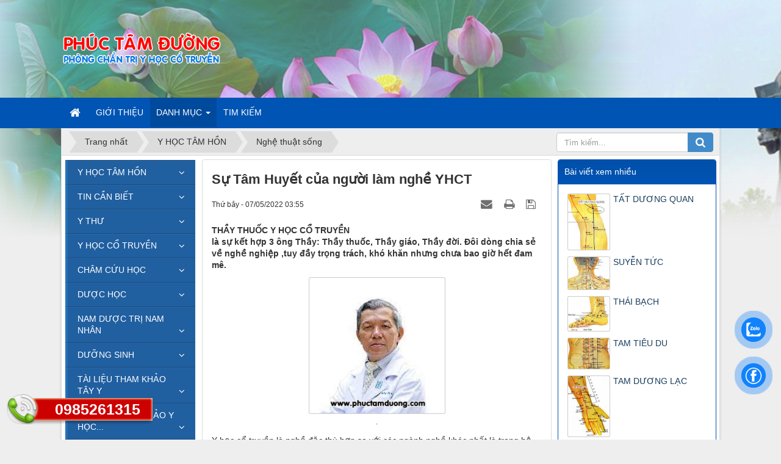

--- FILE ---
content_type: text/html; charset=UTF-8
request_url: https://phuctamduong.com/Nghe-thuat-song/su-tam-huyet-cua-nguoi-lam-nghe-yhct-1507.html
body_size: 24559
content:
<!DOCTYPE html>
    <html lang="vi" xmlns="http://www.w3.org/1999/xhtml" prefix="og: http://ogp.me/ns#">
    <head>
<title>Sự Tâm Huyết của người làm nghề YHCT</title>
<meta name="description" content="THẦY THUỐC Y HỌC CỔ TRUYỀN là sự kết hợp 3 ông Thầy&#x3A; Thầy thuốc, Thầy giáo, Thầy đời. Đôi dòng chia sẻ về nghề nghiệp ,tuy đầy trọng trách, khó khăn nhưng chưa bao giờ...">
<meta name="author" content="Phúc Tâm Đường">
<meta name="copyright" content="Phúc Tâm Đường [admin@phuctamduong.com]">
<meta name="robots" content="index, archive, follow, noodp">
<meta name="googlebot" content="index,archive,follow,noodp">
<meta name="msnbot" content="all,index,follow">
<meta name="generator" content="NukeViet v4.5">
<meta name="viewport" content="width=device-width, initial-scale=1">
<meta http-equiv="Content-Type" content="text/html; charset=utf-8">
<meta property="og:title" content="Sự Tâm Huyết của người làm nghề YHCT">
<meta property="og:type" content="article">
<meta property="og:description" content="THẦY THUỐC Y HỌC CỔ TRUYỀN là sự kết hợp 3 ông Thầy&#x3A; Thầy thuốc, Thầy giáo, Thầy đời. Đôi dòng chia sẻ về nghề nghiệp ,tuy đầy trọng trách, khó khăn nhưng chưa bao giờ...">
<meta property="og:site_name" content="Phúc Tâm Đường">
<meta property="og:image" content="https://phuctamduong.com/uploads/news/2022_05/huynh-tan-vu_01.jpg">
<meta property="og:image:alt" content=".">
<meta property="og:url" content="https://www.phuctamduong.com/Nghe-thuat-song/su-tam-huyet-cua-nguoi-lam-nghe-yhct-1507.html">
<meta property="article:published_time" content="2022-05-07EDT03:55:00">
<meta property="article:modified_time" content="2022-09-25EDT06:15:38">
<meta property="article:section" content="Nghệ thuật sống">
<link rel="shortcut icon" href="/uploads/icon.png">
<link rel="canonical" href="https://www.phuctamduong.com/Nghe-thuat-song/su-tam-huyet-cua-nguoi-lam-nghe-yhct-1507.html">
<link rel="alternate" href="/rss/" title="Tin Tức" type="application/rss+xml">
<link rel="alternate" href="/rss/Y-HOC-TAM-HON/" title="Tin Tức - Y HỌC TÂM HỒN" type="application/rss+xml">
<link rel="alternate" href="/rss/Quy-dinh-ve-y-duc/" title="Tin Tức - Quy định về y đức" type="application/rss+xml">
<link rel="alternate" href="/rss/Loi-the-Hippocrates-61/" title="Tin Tức - Lời thề Hippocrates" type="application/rss+xml">
<link rel="alternate" href="/rss/9-dieu-y-huan-cach-ngon/" title="Tin Tức - 9 điều y huấn cách ngôn" type="application/rss+xml">
<link rel="alternate" href="/rss/Nghe-thuat-song/" title="Tin Tức - Nghệ thuật sống" type="application/rss+xml">
<link rel="alternate" href="/rss/TIN-CAN-BIET/" title="Tin Tức - TIN CẦN BIẾT" type="application/rss+xml">
<link rel="alternate" href="/rss/VAN-BAN-MOI/" title="Tin Tức - VĂN BẢN MỚI" type="application/rss+xml">
<link rel="alternate" href="/rss/THUOC-CAM-LUU-HANH/" title="Tin Tức - THUỐC CẤM LƯU HÀNH" type="application/rss+xml">
<link rel="alternate" href="/rss/THONG-TIN-Y-HOC-NUOC-NGOAI/" title="Tin Tức - THÔNG TIN Y HỌC NƯỚC NGOÀI" type="application/rss+xml">
<link rel="alternate" href="/rss/SU-DUNG-THUOC-YHCT-THUC-PHAM-CHUC-NANG/" title="Tin Tức - SỬ DỤNG THUỐC YHCT, THỰC PHẨM CHỨC NĂNG" type="application/rss+xml">
<link rel="alternate" href="/rss/Y-Thu/" title="Tin Tức - Y THƯ" type="application/rss+xml">
<link rel="alternate" href="/rss/Y-dich/" title="Tin Tức - Y dịch" type="application/rss+xml">
<link rel="alternate" href="/rss/Noi-kinh-linh-khu/" title="Tin Tức - Nội kinh linh khu" type="application/rss+xml">
<link rel="alternate" href="/rss/Noi-kinh-to-van/" title="Tin Tức - Nội kinh tố vấn" type="application/rss+xml">
<link rel="alternate" href="/rss/Nan-kinh/" title="Tin Tức - Nạn kinh" type="application/rss+xml">
<link rel="alternate" href="/rss/Thuong-han-luan/" title="Tin Tức - Thương hàn luận" type="application/rss+xml">
<link rel="alternate" href="/rss/Thai-duong-kinh/" title="Tin Tức - Thái dương kinh" type="application/rss+xml">
<link rel="alternate" href="/rss/Quyen-thuong/" title="Tin Tức - Quyển thượng" type="application/rss+xml">
<link rel="alternate" href="/rss/Quyen-trung/" title="Tin Tức - Quyển  trung" type="application/rss+xml">
<link rel="alternate" href="/rss/Quyen-ha/" title="Tin Tức - Quyển hạ" type="application/rss+xml">
<link rel="alternate" href="/rss/Thuong-han-luan-Thai-duong-kinh/" title="Tin Tức - Dương minh kinh" type="application/rss+xml">
<link rel="alternate" href="/rss/Thieu-duong-kinh/" title="Tin Tức - Thiếu dương kinh" type="application/rss+xml">
<link rel="alternate" href="/rss/Thai-am-kinh/" title="Tin Tức - Thái âm kinh" type="application/rss+xml">
<link rel="alternate" href="/rss/Thieu-am-kinh/" title="Tin Tức - Thiếu âm kinh" type="application/rss+xml">
<link rel="alternate" href="/rss/Quyet-am-kinh/" title="Tin Tức - Quyết âm kinh" type="application/rss+xml">
<link rel="alternate" href="/rss/Hoac-loan/" title="Tin Tức - Hoắc loạn" type="application/rss+xml">
<link rel="alternate" href="/rss/Am-duong-dich/" title="Tin Tức - Âm duơng dịch" type="application/rss+xml">
<link rel="alternate" href="/rss/Dieu-tri-sau-khi-benh-on-dinh/" title="Tin Tức - Điều trị sau khi bệnh ổn định" type="application/rss+xml">
<link rel="alternate" href="/rss/Kim-quy-yeu-luoc/" title="Tin Tức - Kim quỹ yếu lược" type="application/rss+xml">
<link rel="alternate" href="/rss/THIEN-THU-NHAT-BENH-MACH-CHUNG-TRUOC-SAU-THEO-TANG-PHU-KINH-LAC/" title="Tin Tức - THIÊN THỨ NHẤT  BỆNH, MẠCH, CHỨNG, TRƯỚC SAU THEO TẠNG, PHỦ, KINH, LẠC" type="application/rss+xml">
<link rel="alternate" href="/rss/THIEN-2-Tri-kinh-thap-trung-thu/" title="Tin Tức - THIÊN 2&#x3A; Trị kinh thấp, trung thử" type="application/rss+xml">
<link rel="alternate" href="/rss/THIEN-3-Tri-benh-Ba-hop-ho-hoac/" title="Tin Tức - THIÊN 3&#x3A; Trị bệnh Bá hợp, hồ hoặc" type="application/rss+xml">
<link rel="alternate" href="/rss/THIEN-4-Tri-benh-Nguoc-tat/" title="Tin Tức - THIÊN 4&#x3A; Trị bệnh Ngược tật" type="application/rss+xml">
<link rel="alternate" href="/rss/THIEN-5-Tri-benh-trung-phong-lich-tiet/" title="Tin Tức - THIÊN 5&#x3A; Trị bệnh trúng phong, lịch tiết" type="application/rss+xml">
<link rel="alternate" href="/rss/THIEN-6-Tri-benh-huyet-ty-hu-lao/" title="Tin Tức - THIÊN 6 Trị bệnh huyết tý, hư lao" type="application/rss+xml">
<link rel="alternate" href="/rss/THIEN-7-Tri-benh-phe-nuy-khai-thau/" title="Tin Tức - THIÊN 7&#x3A; Trị bệnh phế nuy, khái thấu" type="application/rss+xml">
<link rel="alternate" href="/rss/THIEN-8-Tri-benh-khi-bon-don/" title="Tin Tức - THIÊN 8&#x3A; Trị bệnh khí bôn đồn" type="application/rss+xml">
<link rel="alternate" href="/rss/THIEN-9-Tri-benh-hung-ty-tam-thong/" title="Tin Tức - THIÊN 9&#x3A; Trị bệnh hung tý, tâm thống" type="application/rss+xml">
<link rel="alternate" href="/rss/THIEN-10-Tri-benh-bung-day-han-san/" title="Tin Tức - THIÊN 10&#x3A; Trị bệnh bụng đầy, hàn sán" type="application/rss+xml">
<link rel="alternate" href="/rss/THIEN-11-Tri-benh-ngu-tang-phong-han-tich-tu/" title="Tin Tức - THIÊN 11&#x3A; Trị bệnh ngũ tạng phong hàn tích tụ" type="application/rss+xml">
<link rel="alternate" href="/rss/THIEN-12-Tri-benh-dam-am-khai-thau/" title="Tin Tức - THIÊN 12&#x3A; Trị bệnh đàm ẩm khái thấu" type="application/rss+xml">
<link rel="alternate" href="/rss/THIEN-13-Tri-benh-Tieu-khat-tieu-tien-khong-loi/" title="Tin Tức - THIÊN 13&#x3A; Trị bệnh Tiêu khát, tiểu tiện không lợi" type="application/rss+xml">
<link rel="alternate" href="/rss/THIEN-14-Tri-benh-Thuy-khi/" title="Tin Tức - THIÊN 14&#x3A; Trị bệnh Thuỷ khí" type="application/rss+xml">
<link rel="alternate" href="/rss/THIEN-15-Tri-benh-Hoang-dan/" title="Tin Tức - THIÊN 15&#x3A; Trị bệnh Hoàng đản" type="application/rss+xml">
<link rel="alternate" href="/rss/THIEN-16-Tri-benh-Kinh-Quy-tho-nuc/" title="Tin Tức - THIÊN 16&#x3A; Trị bệnh Kinh, Quý, thổ nục" type="application/rss+xml">
<link rel="alternate" href="/rss/THIEN-17-Tri-benh-Au-tho-ue-ha-loi/" title="Tin Tức - THIÊN 17&#x3A; Trị bệnh Ẩu thổ, uế, hạ lợi" type="application/rss+xml">
<link rel="alternate" href="/rss/THIEN-18-Tri-benh-Sang-ung-truong-ung/" title="Tin Tức - THIÊN 18&#x3A; Trị bệnh Sang ung, trường ung" type="application/rss+xml">
<link rel="alternate" href="/rss/THIEN-19-Tri-benh-Phu-quyet-vuu-trung/" title="Tin Tức - THIÊN 19&#x3A; Trị bệnh Phu quyết, vưu trùng" type="application/rss+xml">
<link rel="alternate" href="/rss/THIEN-20-Tri-benh-Phu-nu-co-thai/" title="Tin Tức - THIÊN 20&#x3A; Trị bệnh Phụ nữ có thai" type="application/rss+xml">
<link rel="alternate" href="/rss/THIEN-21-Tri-benh-Dan-ba-san-hau/" title="Tin Tức - THIÊN 21&#x3A; Trị bệnh Đàn bà sản hậu" type="application/rss+xml">
<link rel="alternate" href="/rss/THIEN-22-Tri-benh-Dan-ba/" title="Tin Tức - THIÊN 22&#x3A; Trị bệnh Đàn bà" type="application/rss+xml">
<link rel="alternate" href="/rss/Hai-thuong-y-ton-tam-linh/" title="Tin Tức - Hải thượng y tôn tâm lĩnh" type="application/rss+xml">
<link rel="alternate" href="/rss/Y-HOC-CO-TRUYEN/" title="Tin Tức - Y HỌC CỔ TRUYỀN" type="application/rss+xml">
<link rel="alternate" href="/rss/Y-LY-Y-HOC-CO-TRUYEN/" title="Tin Tức - Y LÝ Y HỌC CỔ TRUYỀN" type="application/rss+xml">
<link rel="alternate" href="/rss/Mach-hoc/" title="Tin Tức - Mạch học" type="application/rss+xml">
<link rel="alternate" href="/rss/Chan-doan-hoc/" title="Tin Tức - Chẩn đoán học" type="application/rss+xml">
<link rel="alternate" href="/rss/94-quy-trinh-ky-thuat-YHCT/" title="Tin Tức - 94 quy trình kỹ thuật YHCT" type="application/rss+xml">
<link rel="alternate" href="/rss/benh-hoc-va-dieu-tri-noi-khoa/" title="Tin Tức - Bệnh học và điều trị NỘI KHOA" type="application/rss+xml">
<link rel="alternate" href="/rss/Cam-nang-dieu-tri-YHCT-cho-CB-Y-te-tuyen-co-so/" title="Tin Tức - Cẩm nang điều trị YHCT cho CB Y tế tuyến cơ sở" type="application/rss+xml">
<link rel="alternate" href="/rss/CHAM-CUU-HOC/" title="Tin Tức - CHÂM CỨU HỌC" type="application/rss+xml">
<link rel="alternate" href="/rss/Thuat-cham-cuu-46/" title="Tin Tức - Thuật châm cứu" type="application/rss+xml">
<link rel="alternate" href="/rss/34-Cong-thuc-huyet-thuong-dung/" title="Tin Tức - 34 Công thức huyệt thường dùng" type="application/rss+xml">
<link rel="alternate" href="/rss/Cac-kinh-huyet-chinh/" title="Tin Tức - Các kinh huyệt chính" type="application/rss+xml">
<link rel="alternate" href="/rss/Tu-dien-cac-huyet-thuong-dung/" title="Tin Tức - Tự điển các huyệt thường dùng" type="application/rss+xml">
<link rel="alternate" href="/rss/Cac-huyet-van-A/" title="Tin Tức - Các huyệt vần A" type="application/rss+xml">
<link rel="alternate" href="/rss/Cac-huyet-van-B/" title="Tin Tức - Các huyệt vần B" type="application/rss+xml">
<link rel="alternate" href="/rss/Cac-huyet-van-C/" title="Tin Tức - Các huyệt vần C" type="application/rss+xml">
<link rel="alternate" href="/rss/Cac-huyet-van-D/" title="Tin Tức - Các huyệt vần D" type="application/rss+xml">
<link rel="alternate" href="/rss/Cac-huyet-van-D-339/" title="Tin Tức - Các huyệt vần Đ" type="application/rss+xml">
<link rel="alternate" href="/rss/Cac-huyet-van-E/" title="Tin Tức - Các huyệt vần E" type="application/rss+xml">
<link rel="alternate" href="/rss/Cac-huyet-van-G/" title="Tin Tức - Các huyệt vần G" type="application/rss+xml">
<link rel="alternate" href="/rss/Cac-huyet-van-H/" title="Tin Tức - Các huyệt vần H" type="application/rss+xml">
<link rel="alternate" href="/rss/Cac-huyet-van-I/" title="Tin Tức - Các huyệt vần I" type="application/rss+xml">
<link rel="alternate" href="/rss/Cac-huyet-van-K/" title="Tin Tức - Các huyệt vần K" type="application/rss+xml">
<link rel="alternate" href="/rss/Cac-huyet-van-L/" title="Tin Tức - Các huyệt vần L" type="application/rss+xml">
<link rel="alternate" href="/rss/Cac-huyet-van-M/" title="Tin Tức - Các huyệt vần M" type="application/rss+xml">
<link rel="alternate" href="/rss/Cac-huyet-van-N/" title="Tin Tức - Các huyệt vần N" type="application/rss+xml">
<link rel="alternate" href="/rss/Cac-huyet-van-O/" title="Tin Tức - Các huyệt vần Ô" type="application/rss+xml">
<link rel="alternate" href="/rss/Cac-huyet-van-P/" title="Tin Tức - Các huyệt vần P" type="application/rss+xml">
<link rel="alternate" href="/rss/Cac-huyet-van-A-350/" title="Tin Tức - Các huyệt vần Q" type="application/rss+xml">
<link rel="alternate" href="/rss/Cac-huyet-van-R/" title="Tin Tức - Các huyệt vần R" type="application/rss+xml">
<link rel="alternate" href="/rss/Cac-huyet-van-S/" title="Tin Tức - Các huyệt vần S" type="application/rss+xml">
<link rel="alternate" href="/rss/Cac-huyet-van-T/" title="Tin Tức - Các huyệt vần T" type="application/rss+xml">
<link rel="alternate" href="/rss/Cac-huyet-van-U/" title="Tin Tức - Các huyệt vần U" type="application/rss+xml">
<link rel="alternate" href="/rss/Cac-huyet-van-U-355/" title="Tin Tức - Các huyệt vần Ư" type="application/rss+xml">
<link rel="alternate" href="/rss/Cac-huyet-van-V/" title="Tin Tức - Các huyệt vần V" type="application/rss+xml">
<link rel="alternate" href="/rss/Cac-huyet-van-X/" title="Tin Tức - Các huyệt vần X" type="application/rss+xml">
<link rel="alternate" href="/rss/Cac-huyet-van-Y/" title="Tin Tức - Các huyệt vần Y" type="application/rss+xml">
<link rel="alternate" href="/rss/cham-cuu-hoc-thich-tam-an/" title="Tin Tức - Châm cứu học - Thích Tâm Ấn" type="application/rss+xml">
<link rel="alternate" href="/rss/DUOC-HOC/" title="Tin Tức - DƯỢC HỌC" type="application/rss+xml">
<link rel="alternate" href="/rss/Danh-muc-thuoc-YHCT/" title="Tin Tức - Danh mục thuốc YHCT" type="application/rss+xml">
<link rel="alternate" href="/rss/Tu-dien-cac-vi-thuoc/" title="Tin Tức - Từ điển các vị thuốc" type="application/rss+xml">
<link rel="alternate" href="/rss/Vi-thuoc-van-A/" title="Tin Tức - Vị thuốc vần A" type="application/rss+xml">
<link rel="alternate" href="/rss/Vi-thuoc-van-B/" title="Tin Tức - Vị thuốc vần B" type="application/rss+xml">
<link rel="alternate" href="/rss/Vi-thuoc-van-C/" title="Tin Tức - Vị thuốc vần C" type="application/rss+xml">
<link rel="alternate" href="/rss/Vi-thuoc-van-D/" title="Tin Tức - Vị thuốc vần D" type="application/rss+xml">
<link rel="alternate" href="/rss/Vi-thuoc-van-D-333/" title="Tin Tức - Vị thuốc vần Đ" type="application/rss+xml">
<link rel="alternate" href="/rss/CAC-VI-THUOC-Van-G/" title="Tin Tức - Vị thuốc vần G" type="application/rss+xml">
<link rel="alternate" href="/rss/Vi-thuoc-van-H/" title="Tin Tức - Vị thuốc vần H" type="application/rss+xml">
<link rel="alternate" href="/rss/Vi-thuoc-van-I/" title="Tin Tức - Vị thuốc vần I" type="application/rss+xml">
<link rel="alternate" href="/rss/Vi-thuoc-van-K/" title="Tin Tức - Vị thuốc vần K" type="application/rss+xml">
<link rel="alternate" href="/rss/Vi-thuoc-van-L/" title="Tin Tức - Vị thuốc vần L" type="application/rss+xml">
<link rel="alternate" href="/rss/Vi-thuoc-van-M/" title="Tin Tức - Vị thuốc vần M" type="application/rss+xml">
<link rel="alternate" href="/rss/Vi-thuoc-van-N/" title="Tin Tức - Vị thuốc vần N" type="application/rss+xml">
<link rel="alternate" href="/rss/Vi-thuoc-van-O/" title="Tin Tức - Vị thuốc vần Ô" type="application/rss+xml">
<link rel="alternate" href="/rss/Vi-thuoc-van-P/" title="Tin Tức - Vị thuốc vần P" type="application/rss+xml">
<link rel="alternate" href="/rss/Vi-thuoc-van-Q/" title="Tin Tức - Vị thuốc vần Q" type="application/rss+xml">
<link rel="alternate" href="/rss/Vi-thuoc-van-R/" title="Tin Tức - Vị thuốc vần R" type="application/rss+xml">
<link rel="alternate" href="/rss/Vi-thuoc-van-S/" title="Tin Tức - Vị thuốc vần S" type="application/rss+xml">
<link rel="alternate" href="/rss/Vi-thuoc-van-T/" title="Tin Tức - Vị thuốc vần T" type="application/rss+xml">
<link rel="alternate" href="/rss/Vi-thuoc-van-U/" title="Tin Tức - Vị thuốc vần U" type="application/rss+xml">
<link rel="alternate" href="/rss/Vi-thuoc-van-V/" title="Tin Tức - Vị thuốc vần V" type="application/rss+xml">
<link rel="alternate" href="/rss/Vi-thuoc-van-X/" title="Tin Tức - Vị thuốc vần X" type="application/rss+xml">
<link rel="alternate" href="/rss/Vi-thuoc-van-Y/" title="Tin Tức - Vị thuốc vần Y" type="application/rss+xml">
<link rel="alternate" href="/rss/Bao-che/" title="Tin Tức - Bào chế" type="application/rss+xml">
<link rel="alternate" href="/rss/NAM-DUOC-TRI-NAM-NHAN/" title="Tin Tức - NAM DƯỢC TRỊ NAM NHÂN" type="application/rss+xml">
<link rel="alternate" href="/rss/Tue-tinh-toan-tap/" title="Tin Tức - Tuệ tĩnh toàn tập" type="application/rss+xml">
<link rel="alternate" href="/rss/Vuon-thuoc-Nam/" title="Tin Tức - Vườn thuốc Nam" type="application/rss+xml">
<link rel="alternate" href="/rss/Cay-bac-ha/" title="Tin Tức - Thuốc chữa cảm sốt" type="application/rss+xml">
<link rel="alternate" href="/rss/CAM-THAO-DAT/" title="Tin Tức - CAM THAO ĐẤT" type="application/rss+xml">
<link rel="alternate" href="/rss/SAN-DAY/" title="Tin Tức - SẮN DÂY" type="application/rss+xml">
<link rel="alternate" href="/rss/CO-MAN-TRAU/" title="Tin Tức - CỎ MẦN TRẦU" type="application/rss+xml">
<link rel="alternate" href="/rss/COI-XAY/" title="Tin Tức - CỐI XAY" type="application/rss+xml">
<link rel="alternate" href="/rss/CUC-TAN/" title="Tin Tức - CÚC TẦN" type="application/rss+xml">
<link rel="alternate" href="/rss/DAI-BI/" title="Tin Tức - ĐẠI BI" type="application/rss+xml">
<link rel="alternate" href="/rss/GUNG/" title="Tin Tức - GỪNG" type="application/rss+xml">
<link rel="alternate" href="/rss/HUONG-NHU-TIA/" title="Tin Tức - HƯƠNG NHU TÍA" type="application/rss+xml">
<link rel="alternate" href="/rss/HUONG-NHU-TRANG/" title="Tin Tức - HƯƠNG NHU TRẮNG" type="application/rss+xml">
<link rel="alternate" href="/rss/KINH-GIOI/" title="Tin Tức - KINH GIỚI" type="application/rss+xml">
<link rel="alternate" href="/rss/Thuoc-chua-cam-sot/" title="Tin Tức - Thuốc chữa đau nhức cơ xương khớp" type="application/rss+xml">
<link rel="alternate" href="/rss/CA-GAI-LEO/" title="Tin Tức - CÀ GAI LEO" type="application/rss+xml">
<link rel="alternate" href="/rss/CO-XUOC/" title="Tin Tức - CỎ XƯỚC" type="application/rss+xml">
<link rel="alternate" href="/rss/DAY-DAU-XUONG/" title="Tin Tức - DÂY ĐAU XƯƠNG" type="application/rss+xml">
<link rel="alternate" href="/rss/DIA-LIEN/" title="Tin Tức - ĐỊA LIỀN" type="application/rss+xml">
<link rel="alternate" href="/rss/DOC-HOAT/" title="Tin Tức - ĐỘC HOẠT" type="application/rss+xml">
<link rel="alternate" href="/rss/CAY-GOI-HAC/" title="Tin Tức - CÂY GỐI HẠC" type="application/rss+xml">
<link rel="alternate" href="/rss/HY-THIEM/" title="Tin Tức - HY THIÊM" type="application/rss+xml">
<link rel="alternate" href="/rss/KE-DAU-NGUA/" title="Tin Tức - KÉ ĐẦU NGỰA" type="application/rss+xml">
<link rel="alternate" href="/rss/LA-LOT/" title="Tin Tức - LÁ LỐT" type="application/rss+xml">
<link rel="alternate" href="/rss/THO-PHUC-LINH/" title="Tin Tức - THỔ PHỤC LINH" type="application/rss+xml">
<link rel="alternate" href="/rss/Y-DI/" title="Tin Tức - Ý DĨ" type="application/rss+xml">
<link rel="alternate" href="/rss/Thuoc-chua-mun-nhot-man-ngua/" title="Tin Tức - Thuốc chữa mụn nhọt, mẫn ngứa" type="application/rss+xml">
<link rel="alternate" href="/rss/BO-CONG-ANH/" title="Tin Tức - BỒ CÔNG ANH" type="application/rss+xml">
<link rel="alternate" href="/rss/CAM-THAO-DAT-109/" title="Tin Tức - CAM THAO ĐẤT" type="application/rss+xml">
<link rel="alternate" href="/rss/MO-QUA/" title="Tin Tức - MỎ QUẠ" type="application/rss+xml">
<link rel="alternate" href="/rss/DON-LA-DO/" title="Tin Tức - ĐƠN LÁ ĐỎ" type="application/rss+xml">
<link rel="alternate" href="/rss/HA-KHO-THAO/" title="Tin Tức - HẠ KHÔ THẢO" type="application/rss+xml">
<link rel="alternate" href="/rss/THUONG-NHI-TU/" title="Tin Tức - THƯƠNG NHĨ TỬ" type="application/rss+xml">
<link rel="alternate" href="/rss/KIM-NGAN/" title="Tin Tức - KIM NGÂN" type="application/rss+xml">
<link rel="alternate" href="/rss/PHEN-DEN/" title="Tin Tức - PHÈN ĐEN" type="application/rss+xml">
<link rel="alternate" href="/rss/RAU-MA/" title="Tin Tức - RAU MÁ" type="application/rss+xml">
<link rel="alternate" href="/rss/SAI-DAT/" title="Tin Tức - SÀI ĐẤT" type="application/rss+xml">
<link rel="alternate" href="/rss/Thuoc-chua-dau-nhuc-co-xuong-khop/" title="Tin Tức - Thuốc chữa ho" type="application/rss+xml">
<link rel="alternate" href="/rss/BAC-HA-NAM/" title="Tin Tức - BẠC HÀ NAM" type="application/rss+xml">
<link rel="alternate" href="/rss/BACH-BO/" title="Tin Tức - BÁCH BỘ" type="application/rss+xml">
<link rel="alternate" href="/rss/BAN-HA-NAM/" title="Tin Tức - BÁN HẠ NAM" type="application/rss+xml">
<link rel="alternate" href="/rss/DAU/" title="Tin Tức - DÂU" type="application/rss+xml">
<link rel="alternate" href="/rss/QUAT/" title="Tin Tức - QUẤT" type="application/rss+xml">
<link rel="alternate" href="/rss/SINH-KHUONG/" title="Tin Tức - SINH KHƯƠNG" type="application/rss+xml">
<link rel="alternate" href="/rss/HE/" title="Tin Tức - HẸ" type="application/rss+xml">
<link rel="alternate" href="/rss/HUNG-CHANH/" title="Tin Tức - HÚNG CHANH" type="application/rss+xml">
<link rel="alternate" href="/rss/MACH-MON/" title="Tin Tức - MẠCH MÔN" type="application/rss+xml">
<link rel="alternate" href="/rss/TU-TO/" title="Tin Tức - TỬ TÔ" type="application/rss+xml">
<link rel="alternate" href="/rss/TIEN-HO/" title="Tin Tức - TIỀN HỔ" type="application/rss+xml">
<link rel="alternate" href="/rss/THIEN-MON/" title="Tin Tức - THIÊN MÔN" type="application/rss+xml">
<link rel="alternate" href="/rss/XA-CAN/" title="Tin Tức - XẠ CAN" type="application/rss+xml">
<link rel="alternate" href="/rss/XUYEN-TAM-LIEN/" title="Tin Tức - XUYÊN TÂM LIÊN" type="application/rss+xml">
<link rel="alternate" href="/rss/Thu/" title="Tin Tức - Thuốc chữa hội chứng lỵ" type="application/rss+xml">
<link rel="alternate" href="/rss/BA-CHE/" title="Tin Tức - BA CHẼ" type="application/rss+xml">
<link rel="alternate" href="/rss/CO-MUC/" title="Tin Tức - CỎ  MỰC" type="application/rss+xml">
<link rel="alternate" href="/rss/CO-SUA-LA-NHO/" title="Tin Tức - CỎ SỮA LÁ NHỎ" type="application/rss+xml">
<link rel="alternate" href="/rss/KHO-SAM/" title="Tin Tức - KHỔ SÂM" type="application/rss+xml">
<link rel="alternate" href="/rss/MOC-HOA-TRANG/" title="Tin Tức - MỘC HOA TRẮNG" type="application/rss+xml">
<link rel="alternate" href="/rss/MO-TAM-THE/" title="Tin Tức - MƠ TAM THỂ" type="application/rss+xml">
<link rel="alternate" href="/rss/NHOT/" title="Tin Tức - NHÓT" type="application/rss+xml">
<link rel="alternate" href="/rss/LIEN-TIEN-THAO/" title="Tin Tức - LIÊN TIỀN THẢO" type="application/rss+xml">
<link rel="alternate" href="/rss/RAU-SAM/" title="Tin Tức - RAU SAM" type="application/rss+xml">
<link rel="alternate" href="/rss/Thuoc-chua-ia-chay/" title="Tin Tức - Thuốc chữa ỉa chảy" type="application/rss+xml">
<link rel="alternate" href="/rss/CAN-KHUONG/" title="Tin Tức - CAN KHƯƠNG" type="application/rss+xml">
<link rel="alternate" href="/rss/CU-MAI/" title="Tin Tức - CỦ MÀI" type="application/rss+xml">
<link rel="alternate" href="/rss/HOAC-HUONG/" title="Tin Tức - HOẮC HƯƠNG" type="application/rss+xml">
<link rel="alternate" href="/rss/MA-DE/" title="Tin Tức - MÃ ĐỀ" type="application/rss+xml">
<link rel="alternate" href="/rss/CAY-OI/" title="Tin Tức - CÂY ỔI" type="application/rss+xml">
<link rel="alternate" href="/rss/SA/" title="Tin Tức - SẢ" type="application/rss+xml">
<link rel="alternate" href="/rss/SIM/" title="Tin Tức - SIM" type="application/rss+xml">
<link rel="alternate" href="/rss/KIM-ANH/" title="Tin Tức - KIM ANH" type="application/rss+xml">
<link rel="alternate" href="/rss/CAY-BO-BO/" title="Tin Tức - CÂY BO BO" type="application/rss+xml">
<link rel="alternate" href="/rss/Thuoc-chua-kinh-nguyet-khong-deu/" title="Tin Tức - Thuốc chữa kinh nguyệt không đều" type="application/rss+xml">
<link rel="alternate" href="/rss/BACH-DONG-NU/" title="Tin Tức - BẠCH ĐỒNG NỮ" type="application/rss+xml">
<link rel="alternate" href="/rss/BO-CHINH-SAM/" title="Tin Tức - BỐ CHÍNH SÂM" type="application/rss+xml">
<link rel="alternate" href="/rss/DIA-HOANG/" title="Tin Tức - ĐỊA HOÀNG" type="application/rss+xml">
<link rel="alternate" href="/rss/CAY-GAI/" title="Tin Tức - CÂY GAI" type="application/rss+xml">
<link rel="alternate" href="/rss/NHO-NOI/" title="Tin Tức - NHỌ NỒI" type="application/rss+xml">
<link rel="alternate" href="/rss/HUONG-PHU/" title="Tin Tức - HƯƠNG PHỤ" type="application/rss+xml">
<link rel="alternate" href="/rss/HUYET-DU/" title="Tin Tức - HUYẾT DỤ" type="application/rss+xml">
<link rel="alternate" href="/rss/ICH-MAU/" title="Tin Tức - ÍCH MẪU" type="application/rss+xml">
<link rel="alternate" href="/rss/MAN-TUOI/" title="Tin Tức - MẦN TƯỚI" type="application/rss+xml">
<link rel="alternate" href="/rss/NGAI-CUU/" title="Tin Tức - NGẢI CỨU" type="application/rss+xml">
<link rel="alternate" href="/rss/Thuoc-chua-sot-xuat-huyet/" title="Tin Tức - Thuốc chữa sốt xuất huyết" type="application/rss+xml">
<link rel="alternate" href="/rss/KIM-NGAN-HOA/" title="Tin Tức - KIM NGÂN HOA" type="application/rss+xml">
<link rel="alternate" href="/rss/SANH-DIA/" title="Tin Tức - SANH ĐỊA" type="application/rss+xml">
<link rel="alternate" href="/rss/HOA-HOE/" title="Tin Tức - HOA HOÈ" type="application/rss+xml">
<link rel="alternate" href="/rss/CAY-SAN-DAY/" title="Tin Tức - CÂY SẮN DÂY" type="application/rss+xml">
<link rel="alternate" href="/rss/SEN/" title="Tin Tức - SEN" type="application/rss+xml">
<link rel="alternate" href="/rss/MAN-TRAU/" title="Tin Tức - MẦN TRẦU" type="application/rss+xml">
<link rel="alternate" href="/rss/HAN-LIEN-THAO/" title="Tin Tức - HẠN LIÊN THẢO" type="application/rss+xml">
<link rel="alternate" href="/rss/CO-TRANH/" title="Tin Tức - CỎ TRANH" type="application/rss+xml">
<link rel="alternate" href="/rss/CAY-GIANG-XAY/" title="Tin Tức - CÂY GIẦNG XAY" type="application/rss+xml">
<link rel="alternate" href="/rss/TICH-TUYET-THAO/" title="Tin Tức - TÍCH TUYẾT THẢO" type="application/rss+xml">
<link rel="alternate" href="/rss/TRAC-BA/" title="Tin Tức - TRẮC BÁ" type="application/rss+xml">
<link rel="alternate" href="/rss/Thuoc-chua-viem-gan-sieu-vi/" title="Tin Tức - Thuốc chữa viêm gan siêu vi" type="application/rss+xml">
<link rel="alternate" href="/rss/DANH-DANH/" title="Tin Tức - DÀNH DÀNH" type="application/rss+xml">
<link rel="alternate" href="/rss/RAU-MEO/" title="Tin Tức - RÂU MÈO" type="application/rss+xml">
<link rel="alternate" href="/rss/CHO-DE-RANG-CUA/" title="Tin Tức - CHÓ ĐẺ RĂNG CƯA" type="application/rss+xml">
<link rel="alternate" href="/rss/HA-KHO-THAO-NAM/" title="Tin Tức - HẠ KHÔ THẢO NAM" type="application/rss+xml">
<link rel="alternate" href="/rss/NGHE/" title="Tin Tức - NGHỆ" type="application/rss+xml">
<link rel="alternate" href="/rss/NHAN-TRAN/" title="Tin Tức - NHÂN TRẦN" type="application/rss+xml">
<link rel="alternate" href="/rss/CAY-RAU-MA/" title="Tin Tức - CÂY RAU MÁ" type="application/rss+xml">
<link rel="alternate" href="/rss/CAY-HAT-CUOM/" title="Tin Tức - CÂY HẠT CƯỜM" type="application/rss+xml">
<link rel="alternate" href="/rss/CAY-XA-TIEN/" title="Tin Tức - CÂY XA TIỀN" type="application/rss+xml">
<link rel="alternate" href="/rss/Toa-can-ban/" title="Tin Tức - Toa căn bản" type="application/rss+xml">
<link rel="alternate" href="/rss/Cay-thuoc-quy-quanh-ta/" title="Tin Tức - Cây thuốc quý quanh ta" type="application/rss+xml">
<link rel="alternate" href="/rss/DUONG-SINH/" title="Tin Tức - DƯỠNG SINH" type="application/rss+xml">
<link rel="alternate" href="/rss/Phuong-phap-duong-sinh/" title="Tin Tức - Phương pháp dưỡng sinh" type="application/rss+xml">
<link rel="alternate" href="/rss/40-Dong-tac-duong-sinh/" title="Tin Tức - 40 Động tác dưỡng sinh" type="application/rss+xml">
<link rel="alternate" href="/rss/Phan-1/" title="Tin Tức - 40 động tác dưỡng sinh&#x3A; Phần 1" type="application/rss+xml">
<link rel="alternate" href="/rss/Hiep-khi-dao-trong-doi-song-hang-ngay/" title="Tin Tức - Hiệp khí đạo trong đời sống hàng ngày" type="application/rss+xml">
<link rel="alternate" href="/rss/Loi-noi-dau/" title="Tin Tức - LỜI NÓI ĐẦU&#x3A; HIỆP KHÍ ĐẠO TRONG ĐỜI SỐNG HẰNG NGÀY" type="application/rss+xml">
<link rel="alternate" href="/rss/Chuong-1-PHAN-I-NHUNG-NGUYEN-LY-HIEP-KHI-DAO-DOI-CON-NGUOI/" title="Tin Tức - Chương 1&#x3A; PHẦN I&#x3A; NHỮNG NGUYÊN LÝ HIỆP KHÍ ĐẠO&#x3A; ĐỜI CON NGƯỜI" type="application/rss+xml">
<link rel="alternate" href="/rss/Chuong-2-PHAN-I-NHUNG-NGUYEN-LY-HIEP-KHI-DAO-GIA-TRI-CUOC-DOI-TA/" title="Tin Tức - Chương 2&#x3A; PHẦN I&#x3A; NHỮNG NGUYÊN LÝ HIỆP KHÍ ĐẠO&#x3A; GIÁ TRỊ CUỘC ĐỜI TA" type="application/rss+xml">
<link rel="alternate" href="/rss/Chuong-3-PHAN-I-NHUNG-NGUYEN-LY-HIEP-KHI-DAO-SU-HOP-NHAT-GIUA-TINH-THAN-VA-THE-XAC/" title="Tin Tức - Chương 3&#x3A; PHẦN I&#x3A; NHỮNG NGUYÊN LÝ HIỆP KHÍ ĐẠO&#x3A; SỰ HỢP NHẤT GIỮA TINH THẦN VÀ THỂ XÁC" type="application/rss+xml">
<link rel="alternate" href="/rss/Chuong-4-PHAN-NHUNG-NGUYEN-LY-HIEP-KHI-DAO-PHUONG-PHAP-HO-HAP/" title="Tin Tức - Chương 4&#x3A; PHẦN  NHỮNG NGUYÊN LÝ HIỆP KHÍ ĐẠO PHƯƠNG PHÁP HÔ HẤP" type="application/rss+xml">
<link rel="alternate" href="/rss/Chuong-5-PHAN-I-NHUNG-NGUYEN-LY-HIEP-KHI-DAO-DIEM-DUY-NHAT-NOI-BUNG-DUOI/" title="Tin Tức - Chương 5&#x3A; PHẦN I&#x3A; NHỮNG NGUYÊN LÝ HIỆP KHÍ ĐẠO&#x3A; ĐIỂM DUY NHẤT NƠI BỤNG DƯỚI" type="application/rss+xml">
<link rel="alternate" href="/rss/Chuong-6-PHAN-I-NHUNG-NGUYEN-LY-HIEP-KHI-DAO-NHUNG-NGUYEN-LY-CAN-BAN-VE-KHI/" title="Tin Tức - Chương 6&#x3A; PHẦN I&#x3A; NHỮNG NGUYÊN LÝ HIỆP KHÍ ĐẠO&#x3A; NHỮNG NGUYÊN LÝ CĂN BẢN VỀ KHÍ" type="application/rss+xml">
<link rel="alternate" href="/rss/Chuong-7-PHAN-I-NHUNG-NGUYEN-LY-HIEP-KHI-DAO-TINH-THAN-THANH-THIEN/" title="Tin Tức - Chương 7&#x3A; PHẦN I&#x3A; NHỮNG NGUYÊN LÝ HIỆP KHÍ ĐẠO&#x3A; TINH THẦN THÁNH THIỆN" type="application/rss+xml">
<link rel="alternate" href="/rss/Chuong-8-PHAN-I-NHUNG-NGUYEN-LY-HIEP-KHI-DAO-TINH-THAN-YEU-THUONG-VA-BAO-VE-MUON-LOAI/" title="Tin Tức - Chương 8&#x3A; PHẦN I&#x3A; NHỮNG NGUYÊN LÝ HIỆP KHÍ ĐẠO&#x3A; TINH THẦN YÊU THƯƠNG VÀ BẢO VỆ MUÔN LOÀI" type="application/rss+xml">
<link rel="alternate" href="/rss/Chuong-9-PHAN-II-LOI-SONG-HIEP-KHI-DAO-THUC-DAY/" title="Tin Tức - Chương 9&#x3A; PHẦN II&#x3A; LỐI SỐNG HIỆP KHÍ ĐẠO&#x3A; THỨC DẬY" type="application/rss+xml">
<link rel="alternate" href="/rss/Chuong-10-PHAN-II-LOI-SONG-HIEP-KHI-DAO-NGU/" title="Tin Tức - Chương 10&#x3A; PHẦN II&#x3A; LỐI SỐNG HIỆP KHÍ ĐẠO&#x3A; NGỦ" type="application/rss+xml">
<link rel="alternate" href="/rss/Chuong-11-PHAN-II-LOI-SONG-HIEP-KHI-DAO-TIEM-THUC/" title="Tin Tức - Chương 11&#x3A; PHẦN II&#x3A; LỐI SỐNG HIỆP KHÍ ĐẠO&#x3A; TIỀM THỨC" type="application/rss+xml">
<link rel="alternate" href="/rss/Chuong-12-PHAN-II-LOI-SONG-HIEP-KHI-DAO-CON-DUONG-GIAN-DI/" title="Tin Tức - Chương 12&#x3A; PHẦN II&#x3A; LỐI SỐNG HIỆP KHÍ ĐẠO&#x3A; CON ĐƯỜNG GIẢN DỊ" type="application/rss+xml">
<link rel="alternate" href="/rss/Chuong-13-PHAN-II-LOI-SONG-HIEP-KHI-DAO-AN-UONG/" title="Tin Tức - Chương 13&#x3A; PHẦN II&#x3A; LỐI SỐNG HIỆP KHÍ ĐẠO&#x3A; ĂN UỐNG" type="application/rss+xml">
<link rel="alternate" href="/rss/Chuong-14-PHAN-II-LOI-SONG-HIEP-KHI-DAO-MAT-TA-MAT-TA-VA-CACH-NOI-NANG-CUA-TA/" title="Tin Tức - Chương 14&#x3A; PHẦN II&#x3A; LỐI SỐNG HIỆP KHÍ ĐẠO&#x3A; MẶT TA, MẮT TA, VÀ CÁCH NÓI NĂNG CỦA TA" type="application/rss+xml">
<link rel="alternate" href="/rss/Chuong-15-PHAN-II-LOI-SONG-HIEP-KHI-DAO-NGUYEN-LY-BAT-PHAN-TRANH/" title="Tin Tức - Chương 15&#x3A; PHẦN II&#x3A; LỐI SỐNG HIỆP KHÍ ĐẠO&#x3A; NGUYÊN LÝ BẤT PHÂN TRANH" type="application/rss+xml">
<link rel="alternate" href="/rss/Chuong-16-PHAN-II-LOI-SONG-HIEP-KHI-DAO-SU-HOP-NHAT-GIUA-BINH-TINH-VA-HOAT-DONG/" title="Tin Tức - Chương 16&#x3A; PHẦN II&#x3A; LỐI SỐNG HIỆP KHÍ ĐẠO&#x3A; SỰ HỢP NHẤT GIỮA  BÌNH TĨNH VÀ HOẠT ĐỘNG" type="application/rss+xml">
<link rel="alternate" href="/rss/Chuong-17-PHAN-II-LOI-SONG-HIEP-KHI-DAO-QUI-LUAT-CHO-NHUNG-NGUOI-BAT-DAU-HOC/" title="Tin Tức - Chương 17&#x3A; PHẦN II&#x3A; LỐI SỐNG HIỆP KHÍ ĐẠO&#x3A; QUI LUẬT CHO  NHỮNG NGƯỜI BẮT ĐẦU HỌC" type="application/rss+xml">
<link rel="alternate" href="/rss/Chuong-18-PHAN-II-LOI-SONG-HIEP-KHI-DAO-VAI-QUI-LUAT-CHO-HUAN-LUYEN-VIEN/" title="Tin Tức - Chương 18&#x3A; PHẦN II&#x3A; LỐI SỐNG HIỆP KHÍ ĐẠO&#x3A; VÀI QUI LUẬT CHO HUẤN LUYỆN VIÊN" type="application/rss+xml">
<link rel="alternate" href="/rss/Chuong-Ket-PHAN-II-LOI-SONG-HIEP-KHI-DAO-KET-LUAN/" title="Tin Tức - Chương Kết&#x3A; PHẦN II&#x3A; LỐI SỐNG HIỆP KHÍ ĐẠO&#x3A; KẾT LUẬN" type="application/rss+xml">
<link rel="alternate" href="/rss/TAI-LIEU-THAM-KHAO-TAY-Y/" title="Tin Tức - TÀI LIỆU THAM KHẢO TÂY Y" type="application/rss+xml">
<link rel="alternate" href="/rss/Su-dung-khang-sinh/" title="Tin Tức - Sử dụng kháng sinh" type="application/rss+xml">
<link rel="alternate" href="/rss/Loi-gioi-thieu/" title="Tin Tức - Lời giới thiệu" type="application/rss+xml">
<link rel="alternate" href="/rss/NGUYEN-TAC-DIEU-TRI-BENH-NHIEM-KHUAN-BANG-KHANG-SINH/" title="Tin Tức - NGUYÊN TẮC ĐIỀU TRỊ BỆNH NHIỄM KHUẨN BẰNG KHÁNG SINH" type="application/rss+xml">
<link rel="alternate" href="/rss/22-bai-giang-noi-khoa-tim-mach/" title="Tin Tức - 22 bài giảng nội khoa tim mạch" type="application/rss+xml">
<link rel="alternate" href="/rss/Huong-dan-dieu-tri-tap-1/" title="Tin Tức - Hướng dẫn điều trị tập 1" type="application/rss+xml">
<link rel="alternate" href="/rss/Huong-dan-dieu-tri-tap-2/" title="Tin Tức - Hướng dẫn điều trị tập 2" type="application/rss+xml">
<link rel="alternate" href="/rss/bai-giang-can-tham-khao/" title="Tin Tức - Bài giảng cần tham khảo" type="application/rss+xml">
<link rel="alternate" href="/rss/TAI-LIEU-THAM-KHAO-Y-HOC-CO-TRUYEN/" title="Tin Tức - TÀI LIỆU THAM KHẢO Y HỌC CỔ TRUYỀN" type="application/rss+xml">
<link rel="alternate" href="/rss/BAN-THAO-VAN-DAP/" title="Tin Tức - BẢN THẢO VẤN ĐÁP" type="application/rss+xml">
<link rel="alternate" href="/rss/DUOC-TINH-CA-QUAT/" title="Tin Tức - DƯỢC TÍNH CA QUÁT" type="application/rss+xml">
<link rel="alternate" href="/rss/DINH-NINH-TOI-HOC-MACH/" title="Tin Tức - ĐỊNH NINH TÔI HỌC MẠCH" type="application/rss+xml">
<link rel="alternate" href="/rss/THANG-DAU-CA-QUYET/" title="Tin Tức - THANG ĐẦU CA QUYẾT" type="application/rss+xml">
<link rel="alternate" href="/rss/THIEN-GIA-DIEU-PHUONG/" title="Tin Tức - THIÊN GIA DIỆU PHƯƠNG" type="application/rss+xml">
<link rel="alternate" href="/rss/206-BAI-THUOC-NHAT-BAN/" title="Tin Tức - 206 BÀI THUỐC NHẬT BẢN" type="application/rss+xml">
<link rel="alternate" href="/rss/TIENG-TRUNG-DONG-Y/" title="Tin Tức - TIẾNG TRUNG ĐÔNG Y" type="application/rss+xml">
<link rel="alternate" href="/rss/ngu-tieu-y-thuat-van-dap/" title="Tin Tức - NGƯ TIỀU Y THUẬT VẤN ĐÁP" type="application/rss+xml">
<link rel="alternate" href="/rss/CHUA-BENH-KHONG-DUNG-THUOC/" title="Tin Tức - CHỮA BỆNH KHÔNG DÙNG THUỐC" type="application/rss+xml">
<link rel="alternate" href="/rss/Xoa-bop/" title="Tin Tức - Xoa bóp" type="application/rss+xml">
<link rel="alternate" href="/rss/Cham-cuu-Viet-Nam/" title="Tin Tức - Bấm huyệt" type="application/rss+xml">
<link rel="alternate" href="/rss/Dich-can-kinh/" title="Tin Tức - Dịch cân kinh" type="application/rss+xml">
<link rel="alternate" href="/rss/CHAM-SOC-SUC-KHOE/" title="Tin Tức - CHĂM SÓC SỨC KHỎE" type="application/rss+xml">
<link rel="alternate" href="/rss/CHAM-SOC-SUC-KHOE-CONG-DONG/" title="Tin Tức - CHĂM SÓC SỨC KHỎE CỘNG ĐỒNG" type="application/rss+xml">
<link rel="alternate" href="/rss/230-LOI-GIAI-VE-BENH-TAT-TRE-EM/" title="Tin Tức - 230 LỜI GIẢI VỀ BỆNH TẬT TRẺ EM" type="application/rss+xml">
<link rel="alternate" href="/rss/577-BAI-THUOC-DAN-GIAN-GIA-TRUYEN/" title="Tin Tức - 577 BÀI THUỐC DÂN GIAN GIA TRUYỀN" type="application/rss+xml">
<link rel="alternate" href="/rss/GOC-THU-GIAN/" title="Tin Tức - GÓC THƯ GIÃN" type="application/rss+xml">
<link rel="alternate" href="/rss/Tho/" title="Tin Tức - Thơ" type="application/rss+xml">
<link rel="alternate" href="/rss/Nhac/" title="Tin Tức - Nhạc" type="application/rss+xml">
<link rel="alternate" href="/rss/Hoa/" title="Tin Tức - Họa" type="application/rss+xml">
<link rel="alternate" href="/rss/Slide/" title="Tin Tức - Slide" type="application/rss+xml">
<link rel="alternate" href="/rss/Canh-dep-Phu-Yen/" title="Tin Tức - Cảnh đẹp Phú Yên" type="application/rss+xml">
<link rel="alternate" href="/rss/Tim-hieu-dia-danh-qua-tuc-ngu-ca-dao-Phu-Yen/" title="Tin Tức - Tìm hiểu địa danh qua tục ngữ, ca dao Phú Yên" type="application/rss+xml">
<link rel="alternate" href="/rss/Doc-va-suy-ngam/" title="Tin Tức - Đọc và suy ngẫm" type="application/rss+xml">
<link rel="alternate" href="/rss/TAM-THAP-LUC-KE/" title="Tin Tức - TAM THẬP LỤC KẾ" type="application/rss+xml">
<link rel="alternate" href="/rss/Dao-cua-Vat-ly/" title="Tin Tức - Đạo của Vật lý" type="application/rss+xml">
<link rel="alternate" href="/rss/Phan-gioi-thieu/" title="Tin Tức - Phần giới thiệu" type="application/rss+xml">
<link rel="alternate" href="/rss/Phan-1-Con-duong-cua-Vat-ly-hoc/" title="Tin Tức - Phần 1&#x3A; Con đường của Vật lý học" type="application/rss+xml">
<link rel="alternate" href="/rss/Phan-2-Con-duong-Dao-hoc-Phuong-Dong/" title="Tin Tức - Phần 2&#x3A; Con đường Đạo học Phương Đông" type="application/rss+xml">
<link rel="alternate" href="/rss/Phan-3-Cac-tuong-dong/" title="Tin Tức - Phần 3&#x3A; Các tương đồng" type="application/rss+xml">
<link rel="alternate" href="/rss/Phan-cuoi/" title="Tin Tức - Phần cuối" type="application/rss+xml">
<link rel="alternate" href="/rss/Dao-duc-kinh/" title="Tin Tức - Đạo đức kinh" type="application/rss+xml">
<link rel="alternate" href="/rss/kinh-dich-dao-cua-nguoi-quan-tu/" title="Tin Tức - Kinh Dịch - Đạo của người quân tử" type="application/rss+xml">
<link rel="alternate" href="/rss/Niem-vui-moi-ngay/" title="Tin Tức - NIỀM VUI MỖI NGÀY" type="application/rss+xml">
<link rel="alternate" href="/rss/Bep-an-Tu-Thien-Phu-Yen/" title="Tin Tức - Bếp ăn Từ Thiện Phú Yên" type="application/rss+xml">
<link rel="alternate" href="/rss/Dau-do-quanh-ta/" title="Tin Tức - Đâu đó quanh ta" type="application/rss+xml">
<link rel="preload" as="style" href="/assets/css/font-awesome.min.css?t=1767643178" type="text/css">
<link rel="preload" as="style" href="/themes/phuctamduong/css/bootstrap.min.css?t=1767643178" type="text/css">
<link rel="preload" as="style" href="/themes/phuctamduong/css/style.css?t=1767643178" type="text/css">
<link rel="preload" as="style" href="/themes/phuctamduong/css/style.responsive.css?t=1767643178" type="text/css">
<link rel="preload" as="style" href="/themes/phuctamduong/css/news.css?t=1767643178" type="text/css">
<link rel="preload" as="style" href="/themes/phuctamduong/css/custom.css?t=1767643178" type="text/css">
<link rel="preload" as="style" href="/assets/js/star-rating/jquery.rating.css?t=1767643178" type="text/css">
<link rel="preload" as="style" href="/assets/js/highlight/github.min.css?t=1767643178" type="text/css">
<link rel="preload" as="style" href="/themes/phuctamduong/css/jquery.metisMenu.css?t=1767643178" type="text/css">
<link rel="preload" as="script" href="/assets/js/jquery/jquery.min.js?t=1767643178" type="text/javascript">
<link rel="preload" as="script" href="/assets/js/language/vi.js?t=1767643178" type="text/javascript">
<link rel="preload" as="script" href="/assets/js/DOMPurify/purify3.js?t=1767643178" type="text/javascript">
<link rel="preload" as="script" href="/assets/js/global.js?t=1767643178" type="text/javascript">
<link rel="preload" as="script" href="/assets/js/site.js?t=1767643178" type="text/javascript">
<link rel="preload" as="script" href="/themes/phuctamduong/js/news.js?t=1767643178" type="text/javascript">
<link rel="preload" as="script" href="/themes/phuctamduong/js/main.js?t=1767643178" type="text/javascript">
<link rel="preload" as="script" href="/themes/phuctamduong/js/custom.js?t=1767643178" type="text/javascript">
<link rel="preload" as="script" href="/assets/js/star-rating/jquery.rating.pack.js?t=1767643178" type="text/javascript">
<link rel="preload" as="script" href="/assets/js/star-rating/jquery.MetaData.js?t=1767643178" type="text/javascript">
<link rel="preload" as="script" href="/assets/js/highlight/highlight.min.js?t=1767643178" type="text/javascript">
<link rel="preload" as="script" href="/assets/js/jquery/jquery.metisMenu.js?t=1767643178" type="text/javascript">
<link rel="preload" as="script" href="/themes/phuctamduong/js/bootstrap.min.js?t=1767643178" type="text/javascript">
<link rel="stylesheet" href="/assets/css/font-awesome.min.css?t=1767643178">
<link rel="stylesheet" href="/themes/phuctamduong/css/bootstrap.min.css?t=1767643178">
<link rel="stylesheet" href="/themes/phuctamduong/css/style.css?t=1767643178">
<link rel="stylesheet" href="/themes/phuctamduong/css/style.responsive.css?t=1767643178">
<link rel="StyleSheet" href="/themes/phuctamduong/css/news.css?t=1767643178">
<link rel="stylesheet" href="/themes/phuctamduong/css/custom.css?t=1767643178">
<link href="/assets/js/star-rating/jquery.rating.css?t=1767643178" type="text/css" rel="stylesheet"/>
<link href="/assets/js/highlight/github.min.css?t=1767643178" rel="stylesheet">
<link rel="stylesheet" type="text/css"	href="/themes/phuctamduong/css/jquery.metisMenu.css?t=1767643178" />
<style> 
    .zalo-container img {
  max-width: 100%;
  height: auto;
}

.zalo-container {
  position: fixed;
  width: 40px;
  height: 40px;
  bottom: 160px;
  z-index: 9999999;
}

.zalo-container:not(.right) {
  left: 2.5rem;
}

.zalo-container.right {
  right: 2.5rem;
}

.zalo-container a {
    display: block;
}

.zalo-container span {
  display: -webkit-flex;
  display: -moz-flex;
  display: -ms-flex;
  display: -o-flex;
  display: flex;
  -ms-align-items: center;
  align-items: center;
  width: 40px;
  height: 40px;
  border-radius: 50%;
  background: #1182FC;
  position: relative;
}

@keyframes zoomIn_zalo {
    from {
        opacity: 0;
        transform: scale3d(.3, .3, .3);
    }
    50% {
        opacity: 1;
    }
}

.zoomIn_zalo {
  animation-name: zoomIn_zalo;
}

.animated_zalo {
  animation-duration: 1s;
  animation-fill-mode: both;
}

.animated_zalo.infinite {
  animation-iteration-count: infinite;
}

.cmoz-alo-circle {
  width: 50px;
  height: 50px;
  top: -5px;
  right: -5px;
  position: absolute;
  background-color: transparent;
  -webkit-border-radius: 100%;
  -moz-border-radius: 100%;
  border-radius: 100%;
  border: 2px solid rgba(17, 130, 252, .8);
  opacity: .1;
  border-color: #1182FC;
  opacity: .5;
}

.cmoz-alo-circle-fill {
  width: 60px;
  height: 60px;
  top: -10px;
  position: absolute;
  -webkit-transition: all 0.2s ease-in-out;
  -moz-transition: all 0.2s ease-in-out;
  -ms-transition: all 0.2s ease-in-out;
  -o-transition: all 0.2s ease-in-out;
  transition: all 0.2s ease-in-out;
  -webkit-border-radius: 100%;
  -moz-border-radius: 100%;
  border-radius: 100%;
  border: 2px solid transparent;
  -webkit-transition: all .5s;
  -moz-transition: all .5s;
  -o-transition: all .5s;
  transition: all .5s;
  background-color: rgba(17, 130, 252, 0.45);
  opacity: .75;
  right: -10px;
}

@-webkit-keyframes pulse_zalo {
  from {
    -webkit-transform: scale3d(1, 1, 1);
    transform: scale3d(1, 1, 1);
  }

  50% {
    -webkit-transform: scale3d(1.05, 1.05, 1.05);
    transform: scale3d(1.05, 1.05, 1.05);
  }

  to {
    -webkit-transform: scale3d(1, 1, 1);
    transform: scale3d(1, 1, 1);
  }
}

@keyframes pulse_zalo {
  from {
    -webkit-transform: scale3d(1, 1, 1);
    transform: scale3d(1, 1, 1);
  }

  50% {
    -webkit-transform: scale3d(1.05, 1.05, 1.05);
    transform: scale3d(1.05, 1.05, 1.05);
  }

  to {
    -webkit-transform: scale3d(1, 1, 1);
    transform: scale3d(1, 1, 1);
  }
}

.pulse_zalo {
  -webkit-animation-name: pulse_zalo;
  animation-name: pulse_zalo;
}
.hotline-float {
    position: fixed;
    /* right: 0; */
    bottom: 20px;
    background: url(/themes/phuctamduong/images/phone-pys.png) no-repeat center right;
    width: 250px;
    height: 60px;
    z-index: 99999999;
}
.hotline-float a {
    margin-right: 4px;
    margin-top: 0px;
    display: inline-block;
    float: right;
    padding: 13px 16px;
    font-size: 25px;
    font-weight: bold;
    color: #fff;
    z-index: 99999999;
    text-decoration: none;
}

</style>
<div class="zalo-container right" style="bottom:160px;">
            <a id="zalo-btn" href="https://zalo.me/0985261315" target="_blank" rel="noopener noreferrer nofollow">
                                <div class="animated_zalo infinite zoomIn_zalo cmoz-alo-circle"></div>
                <div class="animated_zalo infinite pulse_zalo cmoz-alo-circle-fill"></div>
                <span><img src="/themes/phuctamduong/images/zalo-2.png" alt="Contact Me on Zalo"></span>
                            </a>
        </div>
<div class="zalo-container right" style="bottom:85px;">
            <a id="zalo-btn" href="https://www.facebook.com/profile.php?id=100053583486657" target="_blank" rel="noopener noreferrer nofollow">
                                <div class="animated_zalo infinite zoomIn_zalo cmoz-alo-circle"></div>
                <div class="animated_zalo infinite pulse_zalo cmoz-alo-circle-fill"></div>
                <span><img src="/themes/phuctamduong/images/fb-2.png" alt="Contact Me on Zalo"></span>
                            </a>
        </div>
<div class="hotline-float">
    <span>
        <a href="tel:0985261315">0985261315</a>
    </span> 
</div>
    </head>
    <body>

    <noscript>
        <div class="alert alert-danger">Trình duyệt của bạn đã tắt chức năng hỗ trợ JavaScript.<br />Website chỉ làm việc khi bạn bật nó trở lại.<br />Để tham khảo cách bật JavaScript, hãy click chuột <a href="http://wiki.nukeviet.vn/support:browser:enable_javascript">vào đây</a>!</div>
    </noscript>
    <header>
                <div class="site-banner" style="background-image: url('/themes/phuctamduong/images/header.png');"></div>
        <div class="section-header">
            <div class="wraper">
                <div id="header">
                    <div class="logo">
                        <a title="Phúc Tâm Đường" href="/"><img src="/uploads/logo.png" alt="Phúc Tâm Đường"></a>
                    </div>
                    <div class="right-ads">
                    </div>
                </div>
            </div>
        </div>
    </header>
    <div class="section-nav" style="background-color:#0054b3">
        <div class="wraper">
            <nav class="second-nav" id="menusite">
                <div class="container">
                    <div class="row">
                        <div class="bg">
                            <div class="navbar navbar-default navbar-static-top" role="navigation">
    <div class="navbar-header">
        <button type="button" class="navbar-toggle" data-toggle="collapse" data-target="#menu-site-default">
            <span class="sr-only">&nbsp;</span> <span class="icon-bar">&nbsp;</span> <span class="icon-bar">&nbsp;</span> <span class="icon-bar">&nbsp;</span>
        </button>
    </div>
    <div class="collapse navbar-collapse" id="menu-site-default">
        <ul class="nav navbar-nav">
            <li><a class="home" title="Trang nhất" href="/"><em class="fa fa-lg fa-home">&nbsp;</em><span class="visible-xs-inline-block"> Trang nhất</span></a></li>
                        <li  role="presentation"><a class="dropdown-toggle"  href="/about/" role="button" aria-expanded="false" title="GIỚI THIỆU">  GIỚI THIỆU</a> </li>
            <li  class="dropdown active" role="presentation"><a class="dropdown-toggle"  href="/" role="button" aria-expanded="false" title="DANH MỤC">  DANH MỤC <strong class="caret">&nbsp;</strong>
                </a>  <ul class="dropdown-menu">
        <li class="dropdown-submenu"><a href="/Y-HOC-TAM-HON/" title="Y HỌC TÂM HỒN">Y HỌC TÂM HỒN</a> <ul class="dropdown-menu">
        <li><a href="/Quy-dinh-ve-y-duc/" title="Quy định về y đức">Quy định về y đức</a></li>
    <li><a href="/Loi-the-Hippocrates-61/" title="Lời thề Hippocrates">Lời thề Hippocrates</a></li>
    <li><a href="/9-dieu-y-huan-cach-ngon/" title="9 điều y huấn cách ngôn">9 điều y huấn cách ngôn</a></li>
    <li><a href="/Nghe-thuat-song/" title="Nghệ thuật sống">Nghệ thuật sống</a></li>
</ul> </li>
    <li class="dropdown-submenu"><a href="/TIN-CAN-BIET/" title="TIN CẦN BIẾT">TIN CẦN BIẾT</a> <ul class="dropdown-menu">
        <li><a href="/VAN-BAN-MOI/" title="VĂN BẢN MỚI">VĂN BẢN MỚI</a></li>
    <li><a href="/THUOC-CAM-LUU-HANH/" title="THUỐC CẤM LƯU HÀNH">THUỐC CẤM LƯU HÀNH</a></li>
    <li><a href="/THONG-TIN-Y-HOC-NUOC-NGOAI/" title="THÔNG TIN Y HỌC NƯỚC NGOÀI">THÔNG TIN Y HỌC NƯỚC NGOÀI</a></li>
    <li><a href="/SU-DUNG-THUOC-YHCT-THUC-PHAM-CHUC-NANG/" title="SỬ DỤNG THUỐC YHCT, THỰC PHẨM CHỨC NĂNG">SỬ DỤNG THUỐC YHCT, THỰC PHẨM CHỨC NĂNG</a></li>
</ul> </li>
    <li class="dropdown-submenu"><a href="/Y-Thu/" title="Y THƯ">Y THƯ</a> <ul class="dropdown-menu">
        <li><a href="/Y-dich/" title="Y dịch">Y dịch</a></li>
    <li><a href="/Noi-kinh-linh-khu/" title="Nội kinh linh khu">Nội kinh linh khu</a></li>
    <li><a href="/Noi-kinh-to-van/" title="Nội kinh tố vấn">Nội kinh tố vấn</a></li>
    <li><a href="/Nan-kinh/" title="Nạn kinh">Nạn kinh</a></li>
    <li class="dropdown-submenu"><a href="/Thuong-han-luan/" title="Thương hàn luận">Thương hàn luận</a> <ul class="dropdown-menu">
        <li class="dropdown-submenu"><a href="/Thai-duong-kinh/" title="Thái dương kinh">Thái dương kinh</a> <ul class="dropdown-menu">
        <li><a href="/Quyen-thuong/" title="Quyển thượng">Quyển thượng</a></li>
    <li><a href="/Quyen-trung/" title="Quyển  trung">Quyển  trung</a></li>
    <li><a href="/Quyen-ha/" title="Quyển hạ">Quyển hạ</a></li>
</ul> </li>
    <li><a href="/Thuong-han-luan-Thai-duong-kinh/" title="Dương minh kinh">Dương minh kinh</a></li>
    <li><a href="/Thieu-duong-kinh/" title="Thiếu dương kinh">Thiếu dương kinh</a></li>
    <li><a href="/Thai-am-kinh/" title="Thái âm kinh">Thái âm kinh</a></li>
    <li><a href="/Thieu-am-kinh/" title="Thiếu âm kinh">Thiếu âm kinh</a></li>
    <li><a href="/Quyet-am-kinh/" title="Quyết âm kinh">Quyết âm kinh</a></li>
    <li><a href="/Hoac-loan/" title="Hoắc loạn">Hoắc loạn</a></li>
    <li><a href="/Am-duong-dich/" title="Âm duơng dịch">Âm duơng dịch</a></li>
    <li><a href="/Dieu-tri-sau-khi-benh-on-dinh/" title="Điều trị sau khi bệnh ổn định">Điều trị sau khi bệnh ổn định</a></li>
</ul> </li>
    <li class="dropdown-submenu"><a href="/Kim-quy-yeu-luoc/" title="Kim quỹ yếu lược">Kim quỹ yếu lược</a> <ul class="dropdown-menu">
        <li><a href="/THIEN-THU-NHAT-BENH-MACH-CHUNG-TRUOC-SAU-THEO-TANG-PHU-KINH-LAC/" title="THIÊN THỨ NHẤT  BỆNH, MẠCH, CHỨNG, TRƯỚC SAU THEO TẠNG, PHỦ, KINH, LẠC">THIÊN THỨ NHẤT  BỆNH, MẠCH, CHỨNG, TRƯỚC SAU THEO TẠNG, PHỦ, KINH, LẠC</a></li>
    <li><a href="/THIEN-2-Tri-kinh-thap-trung-thu/" title="THIÊN 2&#x3A; Trị kinh thấp, trung thử">THIÊN 2&#x3A; Trị kinh thấp, trung thử</a></li>
    <li><a href="/THIEN-3-Tri-benh-Ba-hop-ho-hoac/" title="THIÊN 3&#x3A; Trị bệnh Bá hợp, hồ hoặc">THIÊN 3&#x3A; Trị bệnh Bá hợp, hồ hoặc</a></li>
    <li><a href="/THIEN-4-Tri-benh-Nguoc-tat/" title="THIÊN 4&#x3A; Trị bệnh Ngược tật">THIÊN 4&#x3A; Trị bệnh Ngược tật</a></li>
    <li><a href="/THIEN-5-Tri-benh-trung-phong-lich-tiet/" title="THIÊN 5&#x3A; Trị bệnh trúng phong, lịch tiết">THIÊN 5&#x3A; Trị bệnh trúng phong, lịch tiết</a></li>
    <li><a href="/THIEN-6-Tri-benh-huyet-ty-hu-lao/" title="THIÊN 6 Trị bệnh huyết tý, hư lao">THIÊN 6 Trị bệnh huyết tý, hư lao</a></li>
    <li><a href="/THIEN-7-Tri-benh-phe-nuy-khai-thau/" title="THIÊN 7&#x3A; Trị bệnh phế nuy, khái thấu">THIÊN 7&#x3A; Trị bệnh phế nuy, khái thấu</a></li>
    <li><a href="/THIEN-8-Tri-benh-khi-bon-don/" title="THIÊN 8&#x3A; Trị bệnh khí bôn đồn">THIÊN 8&#x3A; Trị bệnh khí bôn đồn</a></li>
    <li><a href="/THIEN-9-Tri-benh-hung-ty-tam-thong/" title="THIÊN 9&#x3A; Trị bệnh hung tý, tâm thống">THIÊN 9&#x3A; Trị bệnh hung tý, tâm thống</a></li>
    <li><a href="/THIEN-10-Tri-benh-bung-day-han-san/" title="THIÊN 10&#x3A; Trị bệnh bụng đầy, hàn sán">THIÊN 10&#x3A; Trị bệnh bụng đầy, hàn sán</a></li>
    <li><a href="/THIEN-11-Tri-benh-ngu-tang-phong-han-tich-tu/" title="THIÊN 11&#x3A; Trị bệnh ngũ tạng phong hàn tích tụ">THIÊN 11&#x3A; Trị bệnh ngũ tạng phong hàn tích tụ</a></li>
    <li><a href="/THIEN-12-Tri-benh-dam-am-khai-thau/" title="THIÊN 12&#x3A; Trị bệnh đàm ẩm khái thấu">THIÊN 12&#x3A; Trị bệnh đàm ẩm khái thấu</a></li>
    <li><a href="/THIEN-13-Tri-benh-Tieu-khat-tieu-tien-khong-loi/" title="THIÊN 13&#x3A; Trị bệnh Tiêu khát, tiểu tiện không lợi">THIÊN 13&#x3A; Trị bệnh Tiêu khát, tiểu tiện không lợi</a></li>
    <li><a href="/THIEN-14-Tri-benh-Thuy-khi/" title="THIÊN 14&#x3A; Trị bệnh Thuỷ khí">THIÊN 14&#x3A; Trị bệnh Thuỷ khí</a></li>
    <li><a href="/THIEN-15-Tri-benh-Hoang-dan/" title="THIÊN 15&#x3A; Trị bệnh Hoàng đản">THIÊN 15&#x3A; Trị bệnh Hoàng đản</a></li>
    <li><a href="/THIEN-16-Tri-benh-Kinh-Quy-tho-nuc/" title="THIÊN 16&#x3A; Trị bệnh Kinh, Quý, thổ nục">THIÊN 16&#x3A; Trị bệnh Kinh, Quý, thổ nục</a></li>
    <li><a href="/THIEN-17-Tri-benh-Au-tho-ue-ha-loi/" title="THIÊN 17&#x3A; Trị bệnh Ẩu thổ, uế, hạ lợi">THIÊN 17&#x3A; Trị bệnh Ẩu thổ, uế, hạ lợi</a></li>
    <li><a href="/THIEN-18-Tri-benh-Sang-ung-truong-ung/" title="THIÊN 18&#x3A; Trị bệnh Sang ung, trường ung">THIÊN 18&#x3A; Trị bệnh Sang ung, trường ung</a></li>
    <li><a href="/THIEN-19-Tri-benh-Phu-quyet-vuu-trung/" title="THIÊN 19&#x3A; Trị bệnh Phu quyết, vưu trùng">THIÊN 19&#x3A; Trị bệnh Phu quyết, vưu trùng</a></li>
    <li><a href="/THIEN-20-Tri-benh-Phu-nu-co-thai/" title="THIÊN 20&#x3A; Trị bệnh Phụ nữ có thai">THIÊN 20&#x3A; Trị bệnh Phụ nữ có thai</a></li>
    <li><a href="/THIEN-21-Tri-benh-Dan-ba-san-hau/" title="THIÊN 21&#x3A; Trị bệnh Đàn bà sản hậu">THIÊN 21&#x3A; Trị bệnh Đàn bà sản hậu</a></li>
    <li><a href="/THIEN-22-Tri-benh-Dan-ba/" title="THIÊN 22&#x3A; Trị bệnh Đàn bà">THIÊN 22&#x3A; Trị bệnh Đàn bà</a></li>
</ul> </li>
    <li><a href="/Hai-thuong-y-ton-tam-linh/" title="Hải thượng y tôn tâm lĩnh">Hải thượng y tôn tâm lĩnh</a></li>
</ul> </li>
    <li class="dropdown-submenu"><a href="/Y-HOC-CO-TRUYEN/" title="Y HỌC CỔ TRUYỀN">Y HỌC CỔ TRUYỀN</a> <ul class="dropdown-menu">
        <li><a href="/Y-LY-Y-HOC-CO-TRUYEN/" title="Y LÝ Y HỌC CỔ TRUYỀN">Y LÝ Y HỌC CỔ TRUYỀN</a></li>
    <li><a href="/Mach-hoc/" title="Mạch học">Mạch học</a></li>
    <li><a href="/Chan-doan-hoc/" title="Chẩn đoán học">Chẩn đoán học</a></li>
    <li><a href="/94-quy-trinh-ky-thuat-YHCT/" title="94 quy trình kỹ thuật YHCT">94 quy trình kỹ thuật YHCT</a></li>
    <li><a href="/Benh-hoc/" title="Bệnh học">Bệnh học</a></li>
    <li><a href="/Dieu-tri-hoc/" title="Điều trị học">Điều trị học</a></li>
    <li><a href="/Cam-nang-dieu-tri-YHCT-cho-CB-Y-te-tuyen-co-so/" title="Cẩm nang điều trị YHCT cho CB Y tế tuyến cơ sở">Cẩm nang điều trị YHCT cho CB Y tế tuyến cơ sở</a></li>
</ul> </li>
    <li class="dropdown-submenu"><a href="/CHAM-CUU-HOC/" title="CHÂM CỨU HỌC">CHÂM CỨU HỌC</a> <ul class="dropdown-menu">
        <li><a href="/Thuat-cham-cuu-46/" title="Thuật châm cứu">Thuật châm cứu</a></li>
    <li><a href="/34-Cong-thuc-huyet-thuong-dung/" title="34 Công thức huyệt thường dùng">34 Công thức huyệt thường dùng</a></li>
    <li><a href="/Cac-kinh-huyet-chinh/" title="Các kinh huyệt chính">Các kinh huyệt chính</a></li>
    <li class="dropdown-submenu"><a href="/Tu-dien-cac-huyet-thuong-dung/" title="Tự điển các huyệt thường dùng">Tự điển các huyệt thường dùng</a> <ul class="dropdown-menu">
        <li><a href="/Cac-huyet-van-A/" title="Các huyệt vần A">Các huyệt vần A</a></li>
    <li><a href="/Cac-huyet-van-B/" title="Các huyệt vần B">Các huyệt vần B</a></li>
    <li><a href="/Cac-huyet-van-C/" title="Các huyệt vần C">Các huyệt vần C</a></li>
    <li><a href="/Cac-huyet-van-D/" title="Các huyệt vần D">Các huyệt vần D</a></li>
    <li><a href="/Cac-huyet-van-D-339/" title="Các huyệt vần Đ">Các huyệt vần Đ</a></li>
    <li><a href="/Cac-huyet-van-E/" title="Các huyệt vần E">Các huyệt vần E</a></li>
    <li><a href="/Cac-huyet-van-G/" title="Các huyệt vần G">Các huyệt vần G</a></li>
    <li><a href="/Cac-huyet-van-H/" title="Các huyệt vần H">Các huyệt vần H</a></li>
    <li><a href="/Cac-huyet-van-I/" title="Các huyệt vần I">Các huyệt vần I</a></li>
    <li><a href="/Cac-huyet-van-K/" title="Các huyệt vần K">Các huyệt vần K</a></li>
    <li><a href="/Cac-huyet-van-L/" title="Các huyệt vần L">Các huyệt vần L</a></li>
    <li><a href="/Cac-huyet-van-M/" title="Các huyệt vần M">Các huyệt vần M</a></li>
    <li><a href="/Cac-huyet-van-N/" title="Các huyệt vần N">Các huyệt vần N</a></li>
    <li><a href="/Cac-huyet-van-O/" title="Các huyệt vần Ô">Các huyệt vần Ô</a></li>
    <li><a href="/Cac-huyet-van-P/" title="Các huyệt vần P">Các huyệt vần P</a></li>
    <li><a href="/Cac-huyet-van-A-350/" title="Các huyệt vần Q">Các huyệt vần Q</a></li>
    <li><a href="/Cac-huyet-van-R/" title="Các huyệt vần R">Các huyệt vần R</a></li>
    <li><a href="/Cac-huyet-van-S/" title="Các huyệt vần S">Các huyệt vần S</a></li>
    <li><a href="/Cac-huyet-van-T/" title="Các huyệt vần T">Các huyệt vần T</a></li>
    <li><a href="/Cac-huyet-van-U/" title="Các huyệt vần U">Các huyệt vần U</a></li>
    <li><a href="/Cac-huyet-van-U-355/" title="Các huyệt vần Ư">Các huyệt vần Ư</a></li>
    <li><a href="/Cac-huyet-van-V/" title="Các huyệt vần V">Các huyệt vần V</a></li>
    <li><a href="/Cac-huyet-van-X/" title="Các huyệt vần X">Các huyệt vần X</a></li>
    <li><a href="/Cac-huyet-van-Y/" title="Các huyệt vần Y">Các huyệt vần Y</a></li>
</ul> </li>
</ul> </li>
    <li class="dropdown-submenu"><a href="/DUOC-HOC/" title="DƯỢC HỌC">DƯỢC HỌC</a> <ul class="dropdown-menu">
        <li><a href="/Danh-muc-thuoc-YHCT/" title="Danh mục thuốc YHCT">Danh mục thuốc YHCT</a></li>
    <li class="dropdown-submenu"><a href="/Tu-dien-cac-vi-thuoc/" title="Từ điển các vị thuốc">Từ điển các vị thuốc</a> <ul class="dropdown-menu">
        <li><a href="/Vi-thuoc-van-A/" title="Vị thuốc vần A">Vị thuốc vần A</a></li>
    <li><a href="/Vi-thuoc-van-B/" title="Vị thuốc vần B">Vị thuốc vần B</a></li>
    <li><a href="/Vi-thuoc-van-C/" title="Vị thuốc vần C">Vị thuốc vần C</a></li>
    <li><a href="/Vi-thuoc-van-D/" title="Vị thuốc vần D">Vị thuốc vần D</a></li>
    <li><a href="/Vi-thuoc-van-D-333/" title="Vị thuốc vần Đ">Vị thuốc vần Đ</a></li>
    <li><a href="/CAC-VI-THUOC-Van-G/" title="Vị thuốc vần G">Vị thuốc vần G</a></li>
    <li><a href="/Vi-thuoc-van-H/" title="Vị thuốc vần H">Vị thuốc vần H</a></li>
    <li><a href="/Vi-thuoc-van-I/" title="Vị thuốc vần I">Vị thuốc vần I</a></li>
    <li><a href="/Vi-thuoc-van-K/" title="Vị thuốc vần K">Vị thuốc vần K</a></li>
    <li><a href="/Vi-thuoc-van-L/" title="Vị thuốc vần L">Vị thuốc vần L</a></li>
    <li><a href="/Vi-thuoc-van-M/" title="Vị thuốc vần M">Vị thuốc vần M</a></li>
    <li><a href="/Vi-thuoc-van-N/" title="Vị thuốc vần N">Vị thuốc vần N</a></li>
    <li><a href="/Vi-thuoc-van-O/" title="Vị thuốc vần Ô">Vị thuốc vần Ô</a></li>
    <li><a href="/Vi-thuoc-van-P/" title="Vị thuốc vần P">Vị thuốc vần P</a></li>
    <li><a href="/Vi-thuoc-van-Q/" title="Vị thuốc vần Q">Vị thuốc vần Q</a></li>
    <li><a href="/Vi-thuoc-van-R/" title="Vị thuốc vần R">Vị thuốc vần R</a></li>
    <li><a href="/Vi-thuoc-van-S/" title="Vị thuốc vần S">Vị thuốc vần S</a></li>
    <li><a href="/Vi-thuoc-van-T/" title="Vị thuốc vần T">Vị thuốc vần T</a></li>
    <li><a href="/Vi-thuoc-van-U/" title="Vị thuốc vần U">Vị thuốc vần U</a></li>
    <li><a href="/Vi-thuoc-van-V/" title="Vị thuốc vần V">Vị thuốc vần V</a></li>
    <li><a href="/Vi-thuoc-van-X/" title="Vị thuốc vần X">Vị thuốc vần X</a></li>
    <li><a href="/Vi-thuoc-van-Y/" title="Vị thuốc vần Y">Vị thuốc vần Y</a></li>
</ul> </li>
    <li><a href="/Bao-che/" title="Bào chế">Bào chế</a></li>
</ul> </li>
    <li class="dropdown-submenu"><a href="/NAM-DUOC-TRI-NAM-NHAN/" title="NAM DƯỢC TRỊ NAM NHÂN">NAM DƯỢC TRỊ NAM NHÂN</a> <ul class="dropdown-menu">
        <li><a href="/Tue-tinh-toan-tap/" title="Tuệ tĩnh toàn tập">Tuệ tĩnh toàn tập</a></li>
    <li class="dropdown-submenu"><a href="/Vuon-thuoc-Nam/" title="Vườn thuốc Nam">Vườn thuốc Nam</a> <ul class="dropdown-menu">
        <li class="dropdown-submenu"><a href="/Cay-bac-ha/" title="Thuốc chữa cảm sốt">Thuốc chữa cảm sốt</a> <ul class="dropdown-menu">
        <li><a href="/CAM-THAO-DAT/" title="CAM THAO ĐẤT">CAM THAO ĐẤT</a></li>
    <li><a href="/SAN-DAY/" title="SẮN DÂY">SẮN DÂY</a></li>
    <li><a href="/CO-MAN-TRAU/" title="CỎ MẦN TRẦU">CỎ MẦN TRẦU</a></li>
    <li><a href="/COI-XAY/" title="CỐI XAY">CỐI XAY</a></li>
    <li><a href="/CUC-TAN/" title="CÚC TẦN">CÚC TẦN</a></li>
    <li><a href="/DAI-BI/" title="ĐẠI BI">ĐẠI BI</a></li>
    <li><a href="/GUNG/" title="GỪNG">GỪNG</a></li>
    <li><a href="/HUONG-NHU-TIA/" title="HƯƠNG NHU TÍA">HƯƠNG NHU TÍA</a></li>
    <li><a href="/HUONG-NHU-TRANG/" title="HƯƠNG NHU TRẮNG">HƯƠNG NHU TRẮNG</a></li>
    <li><a href="/KINH-GIOI/" title="KINH GIỚI">KINH GIỚI</a></li>
</ul> </li>
    <li class="dropdown-submenu"><a href="/Thuoc-chua-cam-sot/" title="Thuốc chữa đau nhức cơ xương khớp">Thuốc chữa đau nhức cơ xương khớp</a> <ul class="dropdown-menu">
        <li><a href="/CA-GAI-LEO/" title="CÀ GAI LEO">CÀ GAI LEO</a></li>
    <li><a href="/CO-XUOC/" title="CỎ XƯỚC">CỎ XƯỚC</a></li>
    <li><a href="/DAY-DAU-XUONG/" title="DÂY ĐAU XƯƠNG">DÂY ĐAU XƯƠNG</a></li>
    <li><a href="/DIA-LIEN/" title="ĐỊA LIỀN">ĐỊA LIỀN</a></li>
    <li><a href="/DOC-HOAT/" title="ĐỘC HOẠT">ĐỘC HOẠT</a></li>
    <li><a href="/CAY-GOI-HAC/" title="CÂY GỐI HẠC">CÂY GỐI HẠC</a></li>
    <li><a href="/HY-THIEM/" title="HY THIÊM">HY THIÊM</a></li>
    <li><a href="/KE-DAU-NGUA/" title="KÉ ĐẦU NGỰA">KÉ ĐẦU NGỰA</a></li>
    <li><a href="/LA-LOT/" title="LÁ LỐT">LÁ LỐT</a></li>
    <li><a href="/THO-PHUC-LINH/" title="THỔ PHỤC LINH">THỔ PHỤC LINH</a></li>
    <li><a href="/Y-DI/" title="Ý DĨ">Ý DĨ</a></li>
</ul> </li>
    <li class="dropdown-submenu"><a href="/Thuoc-chua-mun-nhot-man-ngua/" title="Thuốc chữa mụn nhọt, mẫn ngứa">Thuốc chữa mụn nhọt, mẫn ngứa</a> <ul class="dropdown-menu">
        <li><a href="/BO-CONG-ANH/" title="BỒ CÔNG ANH">BỒ CÔNG ANH</a></li>
    <li><a href="/CAM-THAO-DAT-109/" title="CAM THAO ĐẤT">CAM THAO ĐẤT</a></li>
    <li><a href="/MO-QUA/" title="MỎ QUẠ">MỎ QUẠ</a></li>
    <li><a href="/DON-LA-DO/" title="ĐƠN LÁ ĐỎ">ĐƠN LÁ ĐỎ</a></li>
    <li><a href="/HA-KHO-THAO/" title="HẠ KHÔ THẢO">HẠ KHÔ THẢO</a></li>
    <li><a href="/THUONG-NHI-TU/" title="THƯƠNG NHĨ TỬ">THƯƠNG NHĨ TỬ</a></li>
    <li><a href="/KIM-NGAN/" title="KIM NGÂN">KIM NGÂN</a></li>
    <li><a href="/PHEN-DEN/" title="PHÈN ĐEN">PHÈN ĐEN</a></li>
    <li><a href="/RAU-MA/" title="RAU MÁ">RAU MÁ</a></li>
    <li><a href="/SAI-DAT/" title="SÀI ĐẤT">SÀI ĐẤT</a></li>
</ul> </li>
    <li class="dropdown-submenu"><a href="/Thuoc-chua-dau-nhuc-co-xuong-khop/" title="Thuốc chữa ho">Thuốc chữa ho</a> <ul class="dropdown-menu">
        <li><a href="/BAC-HA-NAM/" title="BẠC HÀ NAM">BẠC HÀ NAM</a></li>
    <li><a href="/BACH-BO/" title="BÁCH BỘ">BÁCH BỘ</a></li>
    <li><a href="/BAN-HA-NAM/" title="BÁN HẠ NAM">BÁN HẠ NAM</a></li>
    <li><a href="/DAU/" title="DÂU">DÂU</a></li>
    <li><a href="/QUAT/" title="QUẤT">QUẤT</a></li>
    <li><a href="/SINH-KHUONG/" title="SINH KHƯƠNG">SINH KHƯƠNG</a></li>
    <li><a href="/HE/" title="HẸ">HẸ</a></li>
    <li><a href="/HUNG-CHANH/" title="HÚNG CHANH">HÚNG CHANH</a></li>
    <li><a href="/MACH-MON/" title="MẠCH MÔN">MẠCH MÔN</a></li>
    <li><a href="/TU-TO/" title="TỬ TÔ">TỬ TÔ</a></li>
    <li><a href="/TIEN-HO/" title="TIỀN HỔ">TIỀN HỔ</a></li>
    <li><a href="/THIEN-MON/" title="THIÊN MÔN">THIÊN MÔN</a></li>
    <li><a href="/XA-CAN/" title="XẠ CAN">XẠ CAN</a></li>
    <li><a href="/XUYEN-TAM-LIEN/" title="XUYÊN TÂM LIÊN">XUYÊN TÂM LIÊN</a></li>
</ul> </li>
    <li class="dropdown-submenu"><a href="/Thu/" title="Thuốc chữa hội chứng lỵ">Thuốc chữa hội chứng lỵ</a> <ul class="dropdown-menu">
        <li><a href="/BA-CHE/" title="BA CHẼ">BA CHẼ</a></li>
    <li><a href="/CO-MUC/" title="CỎ  MỰC">CỎ  MỰC</a></li>
    <li><a href="/CO-SUA-LA-NHO/" title="CỎ SỮA LÁ NHỎ">CỎ SỮA LÁ NHỎ</a></li>
    <li><a href="/KHO-SAM/" title="KHỔ SÂM">KHỔ SÂM</a></li>
    <li><a href="/MOC-HOA-TRANG/" title="MỘC HOA TRẮNG">MỘC HOA TRẮNG</a></li>
    <li><a href="/MO-TAM-THE/" title="MƠ TAM THỂ">MƠ TAM THỂ</a></li>
    <li><a href="/NHOT/" title="NHÓT">NHÓT</a></li>
    <li><a href="/LIEN-TIEN-THAO/" title="LIÊN TIỀN THẢO">LIÊN TIỀN THẢO</a></li>
    <li><a href="/RAU-SAM/" title="RAU SAM">RAU SAM</a></li>
</ul> </li>
    <li class="dropdown-submenu"><a href="/Thuoc-chua-ia-chay/" title="Thuốc chữa ỉa chảy">Thuốc chữa ỉa chảy</a> <ul class="dropdown-menu">
        <li><a href="/CAN-KHUONG/" title="CAN KHƯƠNG">CAN KHƯƠNG</a></li>
    <li><a href="/CU-MAI/" title="CỦ MÀI">CỦ MÀI</a></li>
    <li><a href="/HOAC-HUONG/" title="HOẮC HƯƠNG">HOẮC HƯƠNG</a></li>
    <li><a href="/MA-DE/" title="MÃ ĐỀ">MÃ ĐỀ</a></li>
    <li><a href="/CAY-OI/" title="CÂY ỔI">CÂY ỔI</a></li>
    <li><a href="/SA/" title="SẢ">SẢ</a></li>
    <li><a href="/SIM/" title="SIM">SIM</a></li>
    <li><a href="/KIM-ANH/" title="KIM ANH">KIM ANH</a></li>
    <li><a href="/CAY-BO-BO/" title="CÂY BO BO">CÂY BO BO</a></li>
</ul> </li>
    <li class="dropdown-submenu"><a href="/Thuoc-chua-kinh-nguyet-khong-deu/" title="Thuốc chữa kinh nguyệt không đều">Thuốc chữa kinh nguyệt không đều</a> <ul class="dropdown-menu">
        <li><a href="/BACH-DONG-NU/" title="BẠCH ĐỒNG NỮ">BẠCH ĐỒNG NỮ</a></li>
    <li><a href="/BO-CHINH-SAM/" title="BỐ CHÍNH SÂM">BỐ CHÍNH SÂM</a></li>
    <li><a href="/DIA-HOANG/" title="ĐỊA HOÀNG">ĐỊA HOÀNG</a></li>
    <li><a href="/CAY-GAI/" title="CÂY GAI">CÂY GAI</a></li>
    <li><a href="/NHO-NOI/" title="NHỌ NỒI">NHỌ NỒI</a></li>
    <li><a href="/HUONG-PHU/" title="HƯƠNG PHỤ">HƯƠNG PHỤ</a></li>
    <li><a href="/HUYET-DU/" title="HUYẾT DỤ">HUYẾT DỤ</a></li>
    <li><a href="/ICH-MAU/" title="ÍCH MẪU">ÍCH MẪU</a></li>
    <li><a href="/MAN-TUOI/" title="MẦN TƯỚI">MẦN TƯỚI</a></li>
    <li><a href="/NGAI-CUU/" title="NGẢI CỨU">NGẢI CỨU</a></li>
</ul> </li>
    <li class="dropdown-submenu"><a href="/Thuoc-chua-sot-xuat-huyet/" title="Thuốc chữa sốt xuất huyết">Thuốc chữa sốt xuất huyết</a> <ul class="dropdown-menu">
        <li><a href="/KIM-NGAN-HOA/" title="KIM NGÂN HOA">KIM NGÂN HOA</a></li>
    <li><a href="/SANH-DIA/" title="SANH ĐỊA">SANH ĐỊA</a></li>
    <li><a href="/HOA-HOE/" title="HOA HOÈ">HOA HOÈ</a></li>
    <li><a href="/CAY-SAN-DAY/" title="CÂY SẮN DÂY">CÂY SẮN DÂY</a></li>
    <li><a href="/SEN/" title="SEN">SEN</a></li>
    <li><a href="/MAN-TRAU/" title="MẦN TRẦU">MẦN TRẦU</a></li>
    <li><a href="/HAN-LIEN-THAO/" title="HẠN LIÊN THẢO">HẠN LIÊN THẢO</a></li>
    <li><a href="/CO-TRANH/" title="CỎ TRANH">CỎ TRANH</a></li>
    <li><a href="/CAY-GIANG-XAY/" title="CÂY GIẦNG XAY">CÂY GIẦNG XAY</a></li>
    <li><a href="/TICH-TUYET-THAO/" title="TÍCH TUYẾT THẢO">TÍCH TUYẾT THẢO</a></li>
    <li><a href="/TRAC-BA/" title="TRẮC BÁ">TRẮC BÁ</a></li>
</ul> </li>
    <li class="dropdown-submenu"><a href="/Thuoc-chua-viem-gan-sieu-vi/" title="Thuốc chữa viêm gan siêu vi">Thuốc chữa viêm gan siêu vi</a> <ul class="dropdown-menu">
        <li><a href="/DANH-DANH/" title="DÀNH DÀNH">DÀNH DÀNH</a></li>
    <li><a href="/RAU-MEO/" title="RÂU MÈO">RÂU MÈO</a></li>
    <li><a href="/CHO-DE-RANG-CUA/" title="CHÓ ĐẺ RĂNG CƯA">CHÓ ĐẺ RĂNG CƯA</a></li>
    <li><a href="/HA-KHO-THAO-NAM/" title="HẠ KHÔ THẢO NAM">HẠ KHÔ THẢO NAM</a></li>
    <li><a href="/NGHE/" title="NGHỆ">NGHỆ</a></li>
    <li><a href="/NHAN-TRAN/" title="NHÂN TRẦN">NHÂN TRẦN</a></li>
    <li><a href="/CAY-RAU-MA/" title="CÂY RAU MÁ">CÂY RAU MÁ</a></li>
    <li><a href="/CAY-HAT-CUOM/" title="CÂY HẠT CƯỜM">CÂY HẠT CƯỜM</a></li>
    <li><a href="/CAY-XA-TIEN/" title="CÂY XA TIỀN">CÂY XA TIỀN</a></li>
</ul> </li>
</ul> </li>
    <li><a href="/Toa-can-ban/" title="Toa căn bản">Toa căn bản</a></li>
    <li><a href="/Cay-thuoc-quy-quanh-ta/" title="Cây thuốc quý quanh ta">Cây thuốc quý quanh ta</a></li>
</ul> </li>
    <li class="dropdown-submenu"><a href="/DUONG-SINH/" title="DƯỠNG SINH">DƯỠNG SINH</a> <ul class="dropdown-menu">
        <li><a href="/Phuong-phap-duong-sinh/" title="Phương pháp dưỡng sinh">Phương pháp dưỡng sinh</a></li>
    <li class="dropdown-submenu"><a href="/40-Dong-tac-duong-sinh/" title="40 Động tác dưỡng sinh">40 Động tác dưỡng sinh</a> <ul class="dropdown-menu">
        <li><a href="/Phan-1/" title="40 động tác dưỡng sinh&#x3A; Phần 1">40 động tác dưỡng sinh&#x3A; Phần 1</a></li>
</ul> </li>
    <li class="dropdown-submenu"><a href="/Hiep-khi-dao-trong-doi-song-hang-ngay/" title="Hiệp khí đạo trong đời sống hàng ngày">Hiệp khí đạo trong đời sống hàng ngày</a> <ul class="dropdown-menu">
        <li><a href="/Loi-noi-dau/" title="LỜI NÓI ĐẦU&#x3A; HIỆP KHÍ ĐẠO TRONG ĐỜI SỐNG HẰNG NGÀY">LỜI NÓI ĐẦU&#x3A; HIỆP KHÍ ĐẠO TRONG ĐỜI SỐNG HẰNG NGÀY</a></li>
    <li><a href="/Chuong-1-PHAN-I-NHUNG-NGUYEN-LY-HIEP-KHI-DAO-DOI-CON-NGUOI/" title="Chương 1&#x3A; PHẦN I&#x3A; NHỮNG NGUYÊN LÝ HIỆP KHÍ ĐẠO&#x3A; ĐỜI CON NGƯỜI">Chương 1&#x3A; PHẦN I&#x3A; NHỮNG NGUYÊN LÝ HIỆP KHÍ ĐẠO&#x3A; ĐỜI CON NGƯỜI</a></li>
    <li><a href="/Chuong-2-PHAN-I-NHUNG-NGUYEN-LY-HIEP-KHI-DAO-GIA-TRI-CUOC-DOI-TA/" title="Chương 2&#x3A; PHẦN I&#x3A; NHỮNG NGUYÊN LÝ HIỆP KHÍ ĐẠO&#x3A; GIÁ TRỊ CUỘC ĐỜI TA">Chương 2&#x3A; PHẦN I&#x3A; NHỮNG NGUYÊN LÝ HIỆP KHÍ ĐẠO&#x3A; GIÁ TRỊ CUỘC ĐỜI TA</a></li>
    <li><a href="/Chuong-3-PHAN-I-NHUNG-NGUYEN-LY-HIEP-KHI-DAO-SU-HOP-NHAT-GIUA-TINH-THAN-VA-THE-XAC/" title="Chương 3&#x3A; PHẦN I&#x3A; NHỮNG NGUYÊN LÝ HIỆP KHÍ ĐẠO&#x3A; SỰ HỢP NHẤT GIỮA TINH THẦN VÀ THỂ XÁC">Chương 3&#x3A; PHẦN I&#x3A; NHỮNG NGUYÊN LÝ HIỆP KHÍ ĐẠO&#x3A; SỰ HỢP NHẤT GIỮA TINH THẦN VÀ THỂ XÁC</a></li>
    <li><a href="/Chuong-4-PHAN-NHUNG-NGUYEN-LY-HIEP-KHI-DAO-PHUONG-PHAP-HO-HAP/" title="Chương 4&#x3A; PHẦN  NHỮNG NGUYÊN LÝ HIỆP KHÍ ĐẠO PHƯƠNG PHÁP HÔ HẤP">Chương 4&#x3A; PHẦN  NHỮNG NGUYÊN LÝ HIỆP KHÍ ĐẠO PHƯƠNG PHÁP HÔ HẤP</a></li>
    <li><a href="/Chuong-5-PHAN-I-NHUNG-NGUYEN-LY-HIEP-KHI-DAO-DIEM-DUY-NHAT-NOI-BUNG-DUOI/" title="Chương 5&#x3A; PHẦN I&#x3A; NHỮNG NGUYÊN LÝ HIỆP KHÍ ĐẠO&#x3A; ĐIỂM DUY NHẤT NƠI BỤNG DƯỚI">Chương 5&#x3A; PHẦN I&#x3A; NHỮNG NGUYÊN LÝ HIỆP KHÍ ĐẠO&#x3A; ĐIỂM DUY NHẤT NƠI BỤNG DƯỚI</a></li>
    <li><a href="/Chuong-6-PHAN-I-NHUNG-NGUYEN-LY-HIEP-KHI-DAO-NHUNG-NGUYEN-LY-CAN-BAN-VE-KHI/" title="Chương 6&#x3A; PHẦN I&#x3A; NHỮNG NGUYÊN LÝ HIỆP KHÍ ĐẠO&#x3A; NHỮNG NGUYÊN LÝ CĂN BẢN VỀ KHÍ">Chương 6&#x3A; PHẦN I&#x3A; NHỮNG NGUYÊN LÝ HIỆP KHÍ ĐẠO&#x3A; NHỮNG NGUYÊN LÝ CĂN BẢN VỀ KHÍ</a></li>
    <li><a href="/Chuong-7-PHAN-I-NHUNG-NGUYEN-LY-HIEP-KHI-DAO-TINH-THAN-THANH-THIEN/" title="Chương 7&#x3A; PHẦN I&#x3A; NHỮNG NGUYÊN LÝ HIỆP KHÍ ĐẠO&#x3A; TINH THẦN THÁNH THIỆN">Chương 7&#x3A; PHẦN I&#x3A; NHỮNG NGUYÊN LÝ HIỆP KHÍ ĐẠO&#x3A; TINH THẦN THÁNH THIỆN</a></li>
    <li><a href="/Chuong-8-PHAN-I-NHUNG-NGUYEN-LY-HIEP-KHI-DAO-TINH-THAN-YEU-THUONG-VA-BAO-VE-MUON-LOAI/" title="Chương 8&#x3A; PHẦN I&#x3A; NHỮNG NGUYÊN LÝ HIỆP KHÍ ĐẠO&#x3A; TINH THẦN YÊU THƯƠNG VÀ BẢO VỆ MUÔN LOÀI">Chương 8&#x3A; PHẦN I&#x3A; NHỮNG NGUYÊN LÝ HIỆP KHÍ ĐẠO&#x3A; TINH THẦN YÊU THƯƠNG VÀ BẢO VỆ MUÔN LOÀI</a></li>
    <li><a href="/Chuong-9-PHAN-II-LOI-SONG-HIEP-KHI-DAO-THUC-DAY/" title="Chương 9&#x3A; PHẦN II&#x3A; LỐI SỐNG HIỆP KHÍ ĐẠO&#x3A; THỨC DẬY">Chương 9&#x3A; PHẦN II&#x3A; LỐI SỐNG HIỆP KHÍ ĐẠO&#x3A; THỨC DẬY</a></li>
    <li><a href="/Chuong-10-PHAN-II-LOI-SONG-HIEP-KHI-DAO-NGU/" title="Chương 10&#x3A; PHẦN II&#x3A; LỐI SỐNG HIỆP KHÍ ĐẠO&#x3A; NGỦ">Chương 10&#x3A; PHẦN II&#x3A; LỐI SỐNG HIỆP KHÍ ĐẠO&#x3A; NGỦ</a></li>
    <li><a href="/Chuong-11-PHAN-II-LOI-SONG-HIEP-KHI-DAO-TIEM-THUC/" title="Chương 11&#x3A; PHẦN II&#x3A; LỐI SỐNG HIỆP KHÍ ĐẠO&#x3A; TIỀM THỨC">Chương 11&#x3A; PHẦN II&#x3A; LỐI SỐNG HIỆP KHÍ ĐẠO&#x3A; TIỀM THỨC</a></li>
    <li><a href="/Chuong-12-PHAN-II-LOI-SONG-HIEP-KHI-DAO-CON-DUONG-GIAN-DI/" title="Chương 12&#x3A; PHẦN II&#x3A; LỐI SỐNG HIỆP KHÍ ĐẠO&#x3A; CON ĐƯỜNG GIẢN DỊ">Chương 12&#x3A; PHẦN II&#x3A; LỐI SỐNG HIỆP KHÍ ĐẠO&#x3A; CON ĐƯỜNG GIẢN DỊ</a></li>
    <li><a href="/Chuong-13-PHAN-II-LOI-SONG-HIEP-KHI-DAO-AN-UONG/" title="Chương 13&#x3A; PHẦN II&#x3A; LỐI SỐNG HIỆP KHÍ ĐẠO&#x3A; ĂN UỐNG">Chương 13&#x3A; PHẦN II&#x3A; LỐI SỐNG HIỆP KHÍ ĐẠO&#x3A; ĂN UỐNG</a></li>
    <li><a href="/Chuong-14-PHAN-II-LOI-SONG-HIEP-KHI-DAO-MAT-TA-MAT-TA-VA-CACH-NOI-NANG-CUA-TA/" title="Chương 14&#x3A; PHẦN II&#x3A; LỐI SỐNG HIỆP KHÍ ĐẠO&#x3A; MẶT TA, MẮT TA, VÀ CÁCH NÓI NĂNG CỦA TA">Chương 14&#x3A; PHẦN II&#x3A; LỐI SỐNG HIỆP KHÍ ĐẠO&#x3A; MẶT TA, MẮT TA, VÀ CÁCH NÓI NĂNG CỦA TA</a></li>
    <li><a href="/Chuong-15-PHAN-II-LOI-SONG-HIEP-KHI-DAO-NGUYEN-LY-BAT-PHAN-TRANH/" title="Chương 15&#x3A; PHẦN II&#x3A; LỐI SỐNG HIỆP KHÍ ĐẠO&#x3A; NGUYÊN LÝ BẤT PHÂN TRANH">Chương 15&#x3A; PHẦN II&#x3A; LỐI SỐNG HIỆP KHÍ ĐẠO&#x3A; NGUYÊN LÝ BẤT PHÂN TRANH</a></li>
    <li><a href="/Chuong-16-PHAN-II-LOI-SONG-HIEP-KHI-DAO-SU-HOP-NHAT-GIUA-BINH-TINH-VA-HOAT-DONG/" title="Chương 16&#x3A; PHẦN II&#x3A; LỐI SỐNG HIỆP KHÍ ĐẠO&#x3A; SỰ HỢP NHẤT GIỮA  BÌNH TĨNH VÀ HOẠT ĐỘNG">Chương 16&#x3A; PHẦN II&#x3A; LỐI SỐNG HIỆP KHÍ ĐẠO&#x3A; SỰ HỢP NHẤT GIỮA  BÌNH TĨNH VÀ HOẠT ĐỘNG</a></li>
    <li><a href="/Chuong-17-PHAN-II-LOI-SONG-HIEP-KHI-DAO-QUI-LUAT-CHO-NHUNG-NGUOI-BAT-DAU-HOC/" title="Chương 17&#x3A; PHẦN II&#x3A; LỐI SỐNG HIỆP KHÍ ĐẠO&#x3A; QUI LUẬT CHO  NHỮNG NGƯỜI BẮT ĐẦU HỌC">Chương 17&#x3A; PHẦN II&#x3A; LỐI SỐNG HIỆP KHÍ ĐẠO&#x3A; QUI LUẬT CHO  NHỮNG NGƯỜI BẮT ĐẦU HỌC</a></li>
    <li><a href="/Chuong-18-PHAN-II-LOI-SONG-HIEP-KHI-DAO-VAI-QUI-LUAT-CHO-HUAN-LUYEN-VIEN/" title="Chương 18&#x3A; PHẦN II&#x3A; LỐI SỐNG HIỆP KHÍ ĐẠO&#x3A; VÀI QUI LUẬT CHO HUẤN LUYỆN VIÊN">Chương 18&#x3A; PHẦN II&#x3A; LỐI SỐNG HIỆP KHÍ ĐẠO&#x3A; VÀI QUI LUẬT CHO HUẤN LUYỆN VIÊN</a></li>
    <li><a href="/Chuong-Ket-PHAN-II-LOI-SONG-HIEP-KHI-DAO-KET-LUAN/" title="Chương Kết&#x3A; PHẦN II&#x3A; LỐI SỐNG HIỆP KHÍ ĐẠO&#x3A; KẾT LUẬN">Chương Kết&#x3A; PHẦN II&#x3A; LỐI SỐNG HIỆP KHÍ ĐẠO&#x3A; KẾT LUẬN</a></li>
</ul> </li>
</ul> </li>
    <li class="dropdown-submenu"><a href="/TAI-LIEU-THAM-KHAO-TAY-Y/" title="TÀI LIỆU THAM KHẢO TÂY Y">TÀI LIỆU THAM KHẢO TÂY Y</a> <ul class="dropdown-menu">
        <li class="dropdown-submenu"><a href="/Su-dung-khang-sinh/" title="Sử dụng kháng sinh">Sử dụng kháng sinh</a> <ul class="dropdown-menu">
        <li><a href="/Loi-gioi-thieu/" title="Lời giới thiệu">Lời giới thiệu</a></li>
    <li><a href="/NGUYEN-TAC-DIEU-TRI-BENH-NHIEM-KHUAN-BANG-KHANG-SINH/" title="NGUYÊN TẮC ĐIỀU TRỊ BỆNH NHIỄM KHUẨN BẰNG KHÁNG SINH">NGUYÊN TẮC ĐIỀU TRỊ BỆNH NHIỄM KHUẨN BẰNG KHÁNG SINH</a></li>
</ul> </li>
    <li><a href="/22-bai-giang-noi-khoa-tim-mach/" title="22 bài giảng nội khoa tim mạch">22 bài giảng nội khoa tim mạch</a></li>
    <li><a href="/Huong-dan-dieu-tri-tap-1/" title="Hướng dẫn điều trị tập 1">Hướng dẫn điều trị tập 1</a></li>
    <li><a href="/Huong-dan-dieu-tri-tap-2/" title="Hướng dẫn điều trị tập 2">Hướng dẫn điều trị tập 2</a></li>
</ul> </li>
    <li class="dropdown-submenu"><a href="/TAI-LIEU-THAM-KHAO-Y-HOC-CO-TRUYEN/" title="TÀI LIỆU THAM KHẢO Y HỌC CỔ TRUYỀN">TÀI LIỆU THAM KHẢO Y HỌC CỔ TRUYỀN</a> <ul class="dropdown-menu">
        <li><a href="/BAN-THAO-VAN-DAP/" title="BẢN THẢO VẤN ĐÁP">BẢN THẢO VẤN ĐÁP</a></li>
    <li><a href="/DUOC-TINH-CA-QUAT/" title="DƯỢC TÍNH CA QUÁT">DƯỢC TÍNH CA QUÁT</a></li>
    <li><a href="/DINH-NINH-TOI-HOC-MACH/" title="ĐỊNH NINH TÔI HỌC MẠCH">ĐỊNH NINH TÔI HỌC MẠCH</a></li>
    <li><a href="/THANG-DAU-CA-QUYET/" title="THANG ĐẦU CA QUYẾT">THANG ĐẦU CA QUYẾT</a></li>
    <li><a href="/THIEN-GIA-DIEU-PHUONG/" title="THIÊN GIA DIỆU PHƯƠNG">THIÊN GIA DIỆU PHƯƠNG</a></li>
    <li><a href="/206-BAI-THUOC-NHAT-BAN/" title="206 BÀI THUỐC NHẬT BẢN">206 BÀI THUỐC NHẬT BẢN</a></li>
    <li><a href="/TIENG-TRUNG-DONG-Y/" title="TIẾNG TRUNG ĐÔNG Y">TIẾNG TRUNG ĐÔNG Y</a></li>
</ul> </li>
    <li class="dropdown-submenu"><a href="/CHUA-BENH-KHONG-DUNG-THUOC/" title="CHỮA BỆNH KHÔNG DÙNG THUỐC">CHỮA BỆNH KHÔNG DÙNG THUỐC</a> <ul class="dropdown-menu">
        <li><a href="/Xoa-bop/" title="Xoa bóp">Xoa bóp</a></li>
    <li><a href="/Cham-cuu-Viet-Nam/" title="Bấm huyệt">Bấm huyệt</a></li>
    <li><a href="/Dich-can-kinh/" title="Dịch cân kinh">Dịch cân kinh</a></li>
</ul> </li>
    <li class="dropdown-submenu"><a href="/CHAM-SOC-SUC-KHOE/" title="CHĂM SÓC SỨC KHỎE">CHĂM SÓC SỨC KHỎE</a> <ul class="dropdown-menu">
        <li><a href="/CHAM-SOC-SUC-KHOE-CONG-DONG/" title="CHĂM SÓC SỨC KHỎE CỘNG ĐỒNG">CHĂM SÓC SỨC KHỎE CỘNG ĐỒNG</a></li>
    <li><a href="/230-LOI-GIAI-VE-BENH-TAT-TRE-EM/" title="230 LỜI GIẢI VỀ BỆNH TẬT TRẺ EM">230 LỜI GIẢI VỀ BỆNH TẬT TRẺ EM</a></li>
    <li><a href="/577-BAI-THUOC-DAN-GIAN-GIA-TRUYEN/" title="577 BÀI THUỐC DÂN GIAN GIA TRUYỀN">577 BÀI THUỐC DÂN GIAN GIA TRUYỀN</a></li>
</ul> </li>
    <li class="dropdown-submenu"><a href="/GOC-THU-GIAN/" title="GÓC THƯ GIÃN">GÓC THƯ GIÃN</a> <ul class="dropdown-menu">
        <li><a href="/Tho/" title="Thơ">Thơ</a></li>
    <li><a href="/Nhac/" title="Nhạc">Nhạc</a></li>
    <li><a href="/Hoa/" title="Họa">Họa</a></li>
    <li><a href="/Slide/" title="Slide">Slide</a></li>
    <li><a href="/Canh-dep-Phu-Yen/" title="Cảnh đẹp Phú Yên">Cảnh đẹp Phú Yên</a></li>
    <li class="dropdown-submenu"><a href="/Doc-va-suy-ngam/" title="Đọc và suy ngẫm">Đọc và suy ngẫm</a> <ul class="dropdown-menu">
        <li><a href="/TAM-THAP-LUC-KE/" title="TAM THẬP LỤC KẾ">TAM THẬP LỤC KẾ</a></li>
    <li><a href="/Dao-duc-kinh/" title="Đạo đức kinh">Đạo đức kinh</a></li>
    <li class="dropdown-submenu"><a href="/Dao-cua-Vat-ly/" title="Đạo của Vật lý">Đạo của Vật lý</a> <ul class="dropdown-menu">
        <li><a href="/Phan-gioi-thieu/" title="Phần giới thiệu">Phần giới thiệu</a></li>
    <li><a href="/Phan-1-Con-duong-cua-Vat-ly-hoc/" title="Phần 1&#x3A; Con đường của Vật lý học">Phần 1&#x3A; Con đường của Vật lý học</a></li>
    <li><a href="/Phan-2-Con-duong-Dao-hoc-Phuong-Dong/" title="Phần 2&#x3A; Con đường Đạo học Phương Đông">Phần 2&#x3A; Con đường Đạo học Phương Đông</a></li>
    <li><a href="/Phan-3-Cac-tuong-dong/" title="Phần 3&#x3A; Các tương đồng">Phần 3&#x3A; Các tương đồng</a></li>
    <li><a href="/Phan-cuoi/" title="Phần cuối">Phần cuối</a></li>
</ul> </li>
</ul> </li>
    <li><a href="/Tim-hieu-dia-danh-qua-tuc-ngu-ca-dao-Phu-Yen/" title="Tìm hiểu địa danh qua tục ngữ, ca dao Phú Yên">Tìm hiểu địa danh qua tục ngữ, ca dao Phú Yên</a></li>
</ul> </li>
    <li class="dropdown-submenu"><a href="/Niem-vui-moi-ngay/" title="NIỀM VUI MỖI NGÀY">NIỀM VUI MỖI NGÀY</a> <ul class="dropdown-menu">
        <li><a href="/Bep-an-Tu-Thien-Phu-Yen/" title="Bếp ăn Từ Thiện Phú Yên">Bếp ăn Từ Thiện Phú Yên</a></li>
    <li><a href="/Dau-do-quanh-ta/" title="Đâu đó quanh ta">Đâu đó quanh ta</a></li>
</ul> </li>
</ul> </li>
            <li  role="presentation"><a class="dropdown-toggle"  href="/seek/" role="button" aria-expanded="false" title="TIM KIẾM">  TIM KIẾM</a> </li>
        </ul>
    </div>
</div>
                        </div>
                    </div>
                </div>
            </nav>
        </div>
    </div>
    <div class="section-body">
        <div class="wraper">
            <section>
                <div class="container" id="body">
                    <nav class="third-nav">
                        <div class="row">
                            <div class="bg">
                            <div class="clearfix">
                                <div class="col-xs-24 col-sm-18 col-md-18">
                                                                        <div class="breadcrumbs-wrap">
                                        <div class="display">
                                            <a class="show-subs-breadcrumbs hidden" href="#" onclick="showSubBreadcrumbs(this, event);"><em class="fa fa-lg fa-angle-right"></em></a>
                                            <ul class="breadcrumbs list-none"></ul>
                                        </div>
                                        <ul class="subs-breadcrumbs"></ul>
                                        <ul class="temp-breadcrumbs hidden" itemscope itemtype="https://schema.org/BreadcrumbList">
                                            <li itemprop="itemListElement" itemscope itemtype="https://schema.org/ListItem"><a href="/" itemprop="item" title="Trang nhất"><span itemprop="name">Trang nhất</span></a><i class="hidden" itemprop="position" content="1"></i></li>
                                            <li itemprop="itemListElement" itemscope itemtype="https://schema.org/ListItem"><a href="/Y-HOC-TAM-HON/" itemprop="item" title="Y HỌC TÂM HỒN"><span class="txt" itemprop="name">Y HỌC TÂM HỒN</span></a><i class="hidden" itemprop="position" content="2"></i></li><li itemprop="itemListElement" itemscope itemtype="https://schema.org/ListItem"><a href="/Nghe-thuat-song/" itemprop="item" title="Nghệ thuật sống"><span class="txt" itemprop="name">Nghệ thuật sống</span></a><i class="hidden" itemprop="position" content="3"></i></li>
                                        </ul>
                                    </div>
                                </div>
                                <div class="headerSearch col-xs-24 col-sm-6 col-md-6">
                                    <div class="input-group">
                                        <input type="text" class="form-control" maxlength="60" placeholder="Tìm kiếm..."><span class="input-group-btn"><button type="button" class="btn btn-info" data-url="/seek/?q=" data-minlength="3" data-click="y"><em class="fa fa-search fa-lg"></em></button></span>
                                    </div>
                                </div>
                            </div>
                            </div>
                        </div>
                    </nav>
<div class="row">
</div>
<div class="row">
    <div class="col-sm-12 col-md-13 col-sm-push-6 col-md-push-5">
<div class="news_column panel panel-default" itemtype="http://schema.org/NewsArticle" itemscope>
    <div class="panel-body">
        <h1 class="title margin-bottom-lg" itemprop="headline">Sự Tâm Huyết của người làm nghề YHCT</h1>
        <div class="hidden hide d-none" itemprop="author" itemtype="http://schema.org/Person" itemscope>
            <span itemprop="name">phuctamduong</span>
        </div>
        <span class="hidden hide d-none" itemprop="datePublished">2022-09-25T06:15:38-04:00</span>
        <span class="hidden hide d-none" itemprop="dateModified">2022-09-25T06:15:38-04:00</span>
        <span class="hidden hide d-none" itemprop="mainEntityOfPage">https://www.phuctamduong.com/Nghe-thuat-song/su-tam-huyet-cua-nguoi-lam-nghe-yhct-1507.html</span>
        <span class="hidden hide d-none" itemprop="image">https://www.phuctamduong.com/uploads/news/2022_05/huynh-tan-vu_01.jpg</span>
        <div class="hidden hide d-none" itemprop="publisher" itemtype="http://schema.org/Organization" itemscope>
            <span itemprop="name">Phúc Tâm Đường</span>
            <span itemprop="logo" itemtype="http://schema.org/ImageObject" itemscope>
                <span itemprop="url">https://www.phuctamduong.com/uploads/logo.png</span>
            </span>
        </div>
        <div class="row margin-bottom-lg">
            <div class="col-md-12">
                <span class="h5">Thứ bảy - 07/05/2022 03:55</span>
            </div>
            <div class="col-md-12">
                <ul class="list-inline text-right">
                                        <li><a class="dimgray" title="Giới thiệu bài viết cho bạn bè" href="javascript:void(0);" onclick="newsSendMailModal('#newsSendMailModal', '/sendmail/Nghe-thuat-song/su-tam-huyet-cua-nguoi-lam-nghe-yhct-1507.html', '11e7730c40e032f64ebca447d2724d96');"><em class="fa fa-envelope fa-lg">&nbsp;</em></a></li>
                                        <li><a class="dimgray" rel="nofollow" title="In ra" href="javascript: void(0)" onclick="nv_open_browse('/print/Nghe-thuat-song/su-tam-huyet-cua-nguoi-lam-nghe-yhct-1507.html','',840,500,'resizable=yes,scrollbars=yes,toolbar=no,location=no,status=no');return false"><em class="fa fa-print fa-lg">&nbsp;</em></a></li>
                                        <li><a class="dimgray" rel="nofollow" title="Lưu bài viết này" href="/savefile/Nghe-thuat-song/su-tam-huyet-cua-nguoi-lam-nghe-yhct-1507.html"><em class="fa fa-save fa-lg">&nbsp;</em></a></li>
                </ul>
            </div>
        </div>
                <div class="clearfix">
            <div class="hometext m-bottom" itemprop="description">THẦY THUỐC Y HỌC CỔ TRUYỀN<br />là sự kết hợp 3 ông Thầy: Thầy thuốc, Thầy giáo, Thầy đời. Đôi dòng chia sẻ về nghề nghiệp ,tuy đầy trọng trách, khó khăn nhưng chưa bao giờ hết đam mê.</div>

                        <figure class="article center">
                <img alt="." src="/uploads/news/2022_05/huynh-tan-vu_01.jpg" srcset="" width="224" class="img-thumbnail"/>
                <figcaption>.</figcaption>
            </figure>
        </div>
        <div id="news-bodyhtml" class="bodytext margin-bottom-lg">
            Y học cổ truyền là nghề đặc thù hơn so với các ngành nghề khác nhất là trong hệ thống ngành Y, muốn tiếp bước trên con đường YHCT ngoài phải thực hiện phương châm: “Vững y đạo, sáng y đức, sâu về y lý, giỏi về y thuật mới bền về y nghiệp”. Người học y học cổ truyền còn phải là sự kết hợp nhuần nhuyễn giữa 3 ông thầy trong hoạt động của đời mình đó là: Thầy thuốc, Thầy giáo và Thầy đời.<br  />
Thầy thuốc:Theo Hãi Thượng Lãn Ông: Thầy thuốc là nghề cao thượng, vì thế phải giữ khí tiết cho trong sạch... Đạo làm thuốc là một nhân thuật có nhiệm vụ giữ gìn tính mạng cho người ta, phải lo trước cái lo của người và vui sau cái vui của mình. Chỉ lấy việc cứu người làm phận sự của mình mà không cần lợi kể công ”Phải hết lòng, hết sức chăm sóc và điều trị bệnh nhân muốn vậy phải không ngừng trau dồi học hỏi lý thuyết và thực hành từ học ở trường, lớp, Thầy, bạn và cơ sở thực hành tốt
<div style="text-align:center"><img alt="" height="153" src="/uploads/news/2022_05/huynh-tan-vu_02.jpg" width="300" /></div>
<br  />
Là thầy thuốc YHCT cần phải biết vọng, văn, vấn, thiết:<br  />
- Vọng (nhìn): Thần (xem tinh anh, linh hoạt của mắt) sắc (màu sắc chủ yếu da mặt), xem lưỡi: chất lưỡi: bệu hay săn chắc, màu nhợt hay hồng nhuận, rêu lưỡi: có hay không, nếu có dày hay mõng, khô hay ướt, màu gì trắng hay vàng, …<br  />
- Văn (nghe, ngửi): nghe âm thanh của tiếng nói: to hay nhỏ, hơi thở mạnh hay yếu, có mùi hôi hay không, tiếng ho có hay không, ho mạnh hay yếu, có đàm hay ho khan?...<br  />
- Vấn :Liên quan đến khó chịu của người bệnh thường gọi thập vấn (Một hỏi hàn nhiệt, hai hỏi mồ hôi, ba hỏi đầu thân, bốn hỏi nhị tiện, năm hỏi ăn uống, sáu hỏi ngực bụng, bảy hỏi tai điếc, tám hỏi khát, chín hỏi bệnh cũ, mười hỏi nguyên nhân... Hỏi thêm đã uống thuốc men gì, phụ nữ cần phải hỏi kinh kỳ sớm muộn, bế, băng ra sao, với trẻ em cần hỏi về đậu sởi.),…<br  />
- Thiết: Bắt mạch:Thường có 6 mạch chính: phù (nhẹ tay đã thấy mạch) hay trầm (ấn mạnh tay mới thấy mạch), trì (mạch chậm thường &lt;60 lần/ phút) hay sác (mạch nhanh thường &gt;80 lần/ phút), vô lực (ấn vào thấy mạch ấn sâu không thấy mạch) hay hữu lực (càng ấn mạch càng nẩy mạnh)...; Sờ nắn: xem cự án (ấn mạnh đau tăng): đau mới mắc hay thiện án (càng ấn càng dễ chiu): đau đã lâu..<br  />
=&gt; Tứ chẩn phải qui được Bát cương xem bệnh này hàn (lạnh) hay nhiệt (nóng), hư ( bệnh lâu) hay thực (bệnh mới mắc), biểu (ở ngoài) hay lý ( vào trong), bệnh này âm hay dương. Để thông qua đó người thầy thuốc có hướng chẩn đoán và chữa trị thích hợp<br  />
Là thầy thuốc YHCT phải biết kết hợp vói y học hiện đại để hiểu rõ, đánh giá, kiểm chứng và để biết mình là người thầy thuốc YHCT cũng phải biết khám và chẩn đóan được bằng YHHĐ:<br  />
- Phải khai thác trục trặc, khó chịu của bệnh nhân (triệu chứng cơ năng)<br  />
- Phải biết khám: nhìn, sờ, gõ, nghe (triệu chứng thực thể)<br  />
Thông qua triệu chứng cơ năng và triệu chứng thực thể để chẩn đoán sơ bộ về tình hình bệnh tật để thông qua đó đề nghị cận lâm sàng ( xét nghiệm, chẩn đoán hình ảnh…) tương ứng &amp; thích hợp. khi có kết quả cận lâm sàng thì phải chẩn đoán xác định được đây là bệnh gì ? trục trặc như thế nào ?. Khi có chẩn đoán xác định rồi người thầy thuốc đối chiếu với chẩn đoán YHCT để có hướng chăm sóc &amp; điều trị thích hợp theo nguyên tắc “Chẩn đoán được bằng YHHĐ, điều trị bằng YHCT và đánh giá, so sánh lại bằng YHHĐ”<br  />
Là thầy thuốc YHCT phải biết chăm sóc &amp; điều trị về YHCT: YHCT các phương pháp điều trị cơ bản phải đạt được “ Khí huyết lưu thông, tinh thần thoải mái đó là sức khỏe”.<br  />
- Phương pháp dùng thuốc: cho 1 vị hay nhiều vị thuốc, cho thuốc cổ phương hay bài thuốc tân phương, dùng dưới dạng nào thích hợp trong điều tri hay thích hợp từng bệnh nhân: dùng thuốc thang hay trà, hoàn, tễ,…<br  />
- Phương pháp không dùng thuốc:<br  />
+ Châm cứu<br  />
+ Xoa bóp bấm huyệt.<br  />
+ Tập luyện: Yoga, khí công, Thái cực quyền<br  />
+ Các phương pháp khác: ăn uống, cạo gió, giác hơi<br  />
Ngoài ra còn có phương thuốc nữa rất là quan trọng đó là phương thuốc thời gian: Thời gian sẽ xua tan nỗi đau, cải thiện dần bệnh tật, giúp người bệnh đứng lên vượt qua nghịch cảnh, bệnh tật để vươn lên sức sống mạnh mẽ, lạc quan yêu đời, giúp cuộc sống thăng hoa, yêu đời, khỏe mạnh.<br  />
Ngoài nhiệm vụ chữa bệnh cứu người, người làm công tác YHCT còn phải là thầy giáo chia sẻ, dạy cho mọi người sống sống hài hòa âm dương cân bằng trong cuộc sống còn biết nhìn người và sử dụng người thông qua dạy dỗ lý thuyết, kinh nghiệm và kỹ năng thực hành chuyên môn YHCT.
<div style="text-align:center"><img alt="" height="225" src="/uploads/news/2022_05/huynh-tan-vu_03.jpg" width="300" /></div>
<br  />
Thầy giáo:<br  />
Người thầy phải làm gương cho trò noi theo, có khả năng truyền đạt kiến thức cơ bản, kiến thức chuyên môn, công bằng không thiên vị và thấu hiểu học trò, Người thầy phải là người đạt cao nhất về đạo đức và tri thức, thầy phải có hành động, phát ngôn và cách sống tốt để học trò noi theo. Trò xem thầy như kiểu mẫu để sống. Thầy không làm gương được, làm sao trò đặt niềm tin vào thầy mà nghe thầy giảng dạy. Không chỉ có thầy làm gương cho trò, mà người thầy phải làm gương cho đồng nghiệp, người dưới, người xung quanh.Để thực hiện tốt vai trò này, người thầy trước tiên phải có kiến thức uyên thâm, nghiên cứu sâu rộng tri thức, đạo đức, xã hội, luôn trau dồi kiến thức ôn tập cái cũ để hiểu cái mới và phát triển vượt bậc.<br  />
Dạy học phải dựa vào sức và khả năng hiểu biết của từng trò, phải quan tâm những điều trò biết và những điều trò không biết, phải hiểu được mỗi học trò quan tâm đến điều gì, từ đó, mới có thể đưa ra tri thức chuyên môn, thích hợp, làm cho trò dễ hiểu, dễ hành dễ áp dụng vào thực tế. Dạy cho học trò kiến thức chuyên môn YHCT người xưa đã tích lũy hàng ngàn năm mà các thế hệ đi trước đã dày công đúc kết để lại cho hậu thế những phương thuốc, những phương pháp điều trị hiệu quả nhưng không xa rời thực tế, phải hiểu cái biến đổi theo cuộc sống và theo thời gian “ <em><strong>chưa thông lẽ Dịch sao rành chước Y”.</strong></em>&nbsp; Lưu truyền lại kinh nghiệm quý giá trong quá trình tích lũy làm thầy thuốc của mình cho thế hệ đời sau. Người thầy giáo phải biết nhìn người thấy được phẩm chất, năng lực, tố chất, tri thức, kỹ năng và truyền cho người tiếp thu những tinh túy của y học mà mình đã nghiên cứu được trong quá trình hành nghề để người học trò mang kiến thức giúp đời, giúp người.<br  />
Giáo dục lòng yêu nghề YHCT, truyền lửa cho thế hệ sau chính ngọn lửa đam mê của mình, có những người không đam mê, không yêu thich nghề YHCT mà cho dạy, cho học, đây là thảm họa cho cả thế hệ, sự lụi tàn chuyên môn YHCT đã được báo trước bởi những người thầy như thế, trò như thế.<br  />
Chia sẻ cho mọi người phương pháp phòng chữa bệnh và hạn chế lão hóa giúp cho mọi người có cuộc sống tâm thể viên mãn, hạnh phúc.<br  />
Ngoài là thầy giáo, thầy thuốc người làm nghề YHCT còn phải là ông thầy đời trong các hoạt động đời sống, công đồng chứ không phải ngồi 4 bức tường để khám bệnh, dạy dỗ người khác.<br  />
Thầy đời:<br  />
YHCT quan niệm vùng đất đó sinh ra con người đó vùng đất đó cũng sinh ra những loại bệnh ngoài thông thường còn có những loại bệnh chỉ đặc trưng của vùng đất đó bao gồm: thổ nhưỡng, cách sinh hoạt, nghề nghiệp, tập tục, tôn giáo,… cần am hiểu kỷ để phòng ngừa, chăm sóc và điều tri hiệu quả. Muốn được như vậy cần phải là ông thầy đời là thâm nhập vào đời sống, sinh hoạt của dân bản địa để hiểu rõ hơn cuộc sống, bệnh tật,..Ta có thể có phương pháp chia sẻ, tác động, cải thiện để mọi người sống cho khoa học từng bước cải thiện sức khỏe và bệnh tật<br  />
Am hiểu hoàn cảnh của mỗi bệnh nhân: mỗi bệnh nhân ngoài bệnh lý ra còn có những mãnh đời khác biêt, hiễu rõ nhưng mãnh đời này này để chia sẻ, điều trị và chia sẻ hiệu quả nhất về bệnh tật, môi trường về cuộc sống để người bệnh thấy đời tươi đẹp biết nhường nào, còn nhiều việc khác đang chờ đợi ta chứ không phải ngồi canh đợi đi khám bệnh, canh giờ để uống thuốc….<br  />
Khi nhận dạy trò, không phân biệt vị thế của trò, không phân biệt giàu nghèo, sang hèn, thông minh hay chưa thông minh mà giống như người bạn chia sẻ khúc mắc của cuộc đời, chỉ ra cái được và chưa được trong chuyên môn và trong cuộc sống, người học trò có mong muốn cải thiện và hoàn thiện bản thân trở thành người thầy thuốc cả đời chăm sóc thương yêu và hết lòng vì sức khỏe của người bệnh hay không.<br  />
Thầy không những trao kiến thức chuyên môn theo khả năng của mình mà còn quan tâm những tâm tư, hoàn cảnh của từng trò. Ngoài việc thầy chọn tri thức phù hợp cho trò, thầy còn chia sẻ đạo lý ở đời, để cho trò sống theo đúng tâm của người thầy thuốc, đúng với hoàn cảnh thực của từng trò. Nổi trội ở học trò chính là những gì họ vận dụng được sau khi học, sau khi đọc, sau khi thực hành và đặc biệt là áp dụng được và áp dụng có hiêu quả trong phòng, cải thiện và điều trị bệnh, chứ không phải là nói, là lý thuyết suông mà ai cũng có thể đọc, nói được.<br  />
Am hiểu với những người bạn mà mình tiếp xúc, đối ẩm để cho họ thấy sống như thế nào thuận theo tự nhiên, sống như thế nào cho phù hợp, để sống lâu sống khỏe và sống có ích cho xã hội.<br  />
YHCT là một nghề ẩn trong đó trái tim nhân ái, giàu tình cảm và tâm huyết với nghề,mà để làm tốt nghề YHCT sự kết hợp 3 ông thầy: thầy thuốc, thầy giáo, thầy đời trong đó mỗi con người theo nghề là sự hy sinh to lớn, là cả đời cống hiến cho sự nghiệp thừa kế và phát triển YHCT.<br  />
&nbsp;
        </div>
                <div class="margin-bottom-lg">
                        <p class="h5 text-right">
                <strong>Nguồn tin: </strong>từ Fb của Thầy Huỳnh Tấn Vũ
            </p>
        </div>
    </div>
</div>
<div class="news_column panel panel-default">
    <div class="panel-body">
        <form id="form3B" action="">
            <div class="h5 clearfix">
                <p id="stringrating">Tổng số điểm của bài viết là: 0 trong 0 đánh giá</p>
                <div style="padding: 5px;">
                    <input class="hover-star required" type="radio" value="1" title="Bài viết rất kém"/><input class="hover-star required" type="radio" value="2" title="Bài viết kém"/><input class="hover-star required" type="radio" value="3" title="Bài viết đạt"/><input class="hover-star required" type="radio" value="4" title="Bài viết tốt"/><input class="hover-star required" type="radio" value="5" title="Bài viết rất tốt"/>
                    <span id="hover-test" style="margin: 0 0 0 20px;">Click để đánh giá bài viết</span>
                </div>
            </div>
        </form>
    </div>
</div>
    </div>
    <div class="col-sm-6 col-md-6 col-sm-push-6 col-md-push-5">
        <div class="panel panel-primary">
	<div class="panel-heading">
		Bài viết xem nhiều
	</div>
	<div class="panel-body">
		<ul class="block_tophits list-none list-items">
        <li class="clearfix">
                <a title="TẤT DƯƠNG QUAN" href="/Cac-huyet-van-T/TAT-DUONG-QUAN-1374.html" ><img src="/assets/news/2016_03/duong-quan_01.jpg" alt="TẤT DƯƠNG QUAN" width="70" class="img-thumbnail pull-left mr-1"/></a>
        <a  class="show" href="/Cac-huyet-van-T/TAT-DUONG-QUAN-1374.html"  data-content="TẤT DƯƠNG QUAN &#40; Xiyángguàn - Si Yong Koann&#41;. Còn có tên khác là&#x3A; Quan lăng, Quan dương, Dương quan. Huyệt thứ 33 thuộc Đởm kinh &#40; G 33&#41;. Tên gọi&#x3A; Tất..." data-img="/assets/news/2016_03/duong-quan_01.jpg" data-rel="block_news_tooltip">TẤT DƯƠNG QUAN</a>
    </li>
    <li class="clearfix">
                <a title="SUYỄN TỨC" href="/Cac-huyet-van-S/SUYEN-TUC-1362.html" ><img src="/assets/news/2016_02/suyen-tuc_01.jpg" alt="SUYỄN TỨC" width="70" class="img-thumbnail pull-left mr-1"/></a>
        <a  class="show" href="/Cac-huyet-van-S/SUYEN-TUC-1362.html"  data-content="SUYỄN TỨC còn có tên khác là&#x3A; Định suyễn, Trị suyễn. Kỳ huyệt" data-img="/assets/news/2016_02/suyen-tuc_01.jpg" data-rel="block_news_tooltip">SUYỄN TỨC</a>
    </li>
    <li class="clearfix">
                <a title="THÁI BẠCH" href="/Cac-huyet-van-T/THAI-BACH-1384.html" ><img src="/assets/news/2016_05/thai-bach_01_1.jpg" alt="THÁI BẠCH" width="70" class="img-thumbnail pull-left mr-1"/></a>
        <a  class="show" href="/Cac-huyet-van-T/THAI-BACH-1384.html"  data-content="THÁI BẠCH &#40; Taìbái - Taé Po&#41;. Huyệt thứ 3 thuộc Tỳ kinh &#40; Sp 3&#41;. Tên gọi&#x3A; Thái &#40; có nghĩa là lớn&#41;; Bạch &#40; có nghĩa là trắng&#41;. Huyệt nằm sau ngón chân..." data-img="/assets/news/2016_05/thai-bach_01_1.jpg" data-rel="block_news_tooltip">THÁI BẠCH</a>
    </li>
    <li class="clearfix">
                <a title="TAM TIÊU DU" href="/Cac-huyet-van-T/TAM-TIEU-DU-1369.html" ><img src="/assets/news/2016_02/tam-tieu-du_01.jpg" alt="TAM TIÊU DU" width="70" class="img-thumbnail pull-left mr-1"/></a>
        <a  class="show" href="/Cac-huyet-van-T/TAM-TIEU-DU-1369.html"  data-content="TAM TIÊU DU &#40; SàngJiasohù - Sann Tsiao Chou&#41;. Huyệt thứ 22 thuộc Bàng quang kinh &#40; B22&#41;. Tên gọi&#x3A; Tam tiêu &#40; có nghĩa là 1 trong 6 phủ. Chia ra Thượng..." data-img="/assets/news/2016_02/tam-tieu-du_01.jpg" data-rel="block_news_tooltip">TAM TIÊU DU</a>
    </li>
    <li class="clearfix">
                <a title="TAM DƯƠNG LẠC" href="/Cac-huyet-van-T/TAM-DUONG-LAC-1367.html" ><img src="/assets/news/2016_02/tam-duong-lac_01.jpg" alt="TAM DƯƠNG LẠC" width="70" class="img-thumbnail pull-left mr-1"/></a>
        <a  class="show" href="/Cac-huyet-van-T/TAM-DUONG-LAC-1367.html"  data-content="TAM DƯƠNG LẠC &#40; Sànyángluò - Sann Yang Lo&#41;. Huyệt thứ 8 thuộc Tam tiêu kinh &#40; TE 8&#41;. Tên gọi&#x3A; Tam &#40; có nghĩa là ba&#41;; Dương &#40; có nghĩa là trái với âm,..." data-img="/assets/news/2016_02/tam-duong-lac_01.jpg" data-rel="block_news_tooltip">TAM DƯƠNG LẠC</a>
    </li>
    <li class="clearfix">
                <a title="CHÂM CỨU ĐẠI THÀNH - Tập 1" href="/CHAM-CUU-HOC/cham-cuu-dai-thanh-tap-1-1470.html" ><img src="/assets/news/2019_03/cham-cuu-dai-thanh-_01.jpg" alt="CHÂM CỨU ĐẠI THÀNH - Tập 1" width="70" class="img-thumbnail pull-left mr-1"/></a>
        <a  class="show" href="/CHAM-CUU-HOC/cham-cuu-dai-thanh-tap-1-1470.html"  data-content="Châm cứu đại thành là một trong những cuốn sách cổ của Đông Y, đây là quyển sách có giá trị rất cao và được coi là nền tảng của châm cứu cổ điển.Bộ..." data-img="/assets/news/2019_03/cham-cuu-dai-thanh-_01.jpg" data-rel="block_news_tooltip">CHÂM CỨU ĐẠI THÀNH - Tập 1</a>
    </li>
    <li class="clearfix">
                <a title="TAM ÂM GIAO" href="/Cac-huyet-van-T/TAM-AM-GIAO-1363.html" ><img src="/assets/news/2016_02/tam-am-giao_01.jpg" alt="TAM ÂM GIAO" width="70" class="img-thumbnail pull-left mr-1"/></a>
        <a  class="show" href="/Cac-huyet-van-T/TAM-AM-GIAO-1363.html"  data-content="TAM ÂM GIAO &#40; Sànyinjiào - Sann Inn Tsiao&#41;. Huyệt thứ 6 thuộc Tỳ kinh &#40; Sp 6&#41;. Tên gọi&#x3A; Tam &#40; có nghĩa là  ba&#41;; Âm &#40; có nghĩa trái với Dương, chỗ mặt..." data-img="/assets/news/2016_02/tam-am-giao_01.jpg" data-rel="block_news_tooltip">TAM ÂM GIAO</a>
    </li>
    <li class="clearfix">
                <a title="QUY LAI" href="/Cac-huyet-van-A-350/QUY-LAI-1355.html" ><img src="/assets/news/2016_02/quy-lai_01.jpg" alt="QUY LAI" width="70" class="img-thumbnail pull-left mr-1"/></a>
        <a  class="show" href="/Cac-huyet-van-A-350/QUY-LAI-1355.html"  data-content="QUY LAI &#40; Gùilái - Kaé Laé&#41;. Huyệt thứ 29 thuộc Vị kinh &#40; S 29&#41;. Tên gọi&#x3A; Quy &#40; có nghĩa là trở lại&#41;; Lai &#40; có nghĩa là trở lại&#41;, Hễ các chứng bệnh..." data-img="/assets/news/2016_02/quy-lai_01.jpg" data-rel="block_news_tooltip">QUY LAI</a>
    </li>
    <li class="clearfix">
                <a title="SUẤT CÔC" href="/Cac-huyet-van-S/SUAT-COC-1361.html" ><img src="/assets/news/2016_02/suat-coc_01.jpg" alt="SUẤT CÔC" width="70" class="img-thumbnail pull-left mr-1"/></a>
        <a  class="show" href="/Cac-huyet-van-S/SUAT-COC-1361.html"  data-content="SUẤT CỐC &#40; Shuàigu _ Cheu Kou - Choaé Kou&#41;. Huyệt thứ 8 thuộc Đởm kinh &#40; G 8&#41;. Tên gọi&#x3A; Suất &#40; có nghĩa là noi theo, đi theo cái gì đó&#41;; Cốc &#40; có..." data-img="/assets/news/2016_02/suat-coc_01.jpg" data-rel="block_news_tooltip">SUẤT CÔC</a>
    </li>
    <li class="clearfix">
                <a title="TAM GIAN" href="/Cac-huyet-van-T/TAM-GIAN-1368.html" ><img src="/assets/news/2016_02/tam-gian_01.jpg" alt="TAM GIAN" width="70" class="img-thumbnail pull-left mr-1"/></a>
        <a  class="show" href="/Cac-huyet-van-T/TAM-GIAN-1368.html"  data-content="TAM GIAN &#40; SànJiàn - San Tsienn&#41;. Huyệt thứ 3 thuộc Đại trường kinh &#40; LI 3&#41;. Tên gọi&#x3A; Tam &#40; có nghĩa là ba&#41;; Gian &#40; có nghĩa là khe, ý nói khe hở&#41;...." data-img="/assets/news/2016_02/tam-gian_01.jpg" data-rel="block_news_tooltip">TAM GIAN</a>
    </li>
</ul>
	</div>
</div>

    </div>
	<div class="col-sm-6 col-md-5 col-sm-pull-18 col-md-pull-19">
<div class="clearfix panel metismenu">
	<aside class="sidebar">
		<nav class="sidebar-nav">
			<ul id="menu_48">
								<li>
					<a href="/Y-HOC-TAM-HON/" title="Y HỌC TÂM HỒN">Y HỌC TÂM HỒN</a>
										<span class="fa arrow expand">&nbsp;</span>
					<ul>
		<li>
		<a href="/Quy-dinh-ve-y-duc/" title="Quy định về y đức">Quy định về y đức</a>
	</li>
	<li>
		<a href="/Loi-the-Hippocrates-61/" title="Lời thề Hippocrates">Lời thề Hippocrates</a>
	</li>
	<li>
		<a href="/9-dieu-y-huan-cach-ngon/" title="9 điều y huấn cách ngôn">9 điều y huấn cách ngôn</a>
	</li>
	<li>
		<a href="/Nghe-thuat-song/" title="Nghệ thuật sống">Nghệ thuật sống</a>
	</li>
</ul>
				</li>
				<li>
					<a href="/TIN-CAN-BIET/" title="TIN CẦN BIẾT">TIN CẦN BIẾT</a>
										<span class="fa arrow expand">&nbsp;</span>
					<ul>
		<li>
		<a href="/VAN-BAN-MOI/" title="VĂN BẢN MỚI">VĂN BẢN MỚI</a>
	</li>
	<li>
		<a href="/THUOC-CAM-LUU-HANH/" title="THUỐC CẤM LƯU HÀNH">THUỐC CẤM LƯU HÀNH</a>
	</li>
	<li>
		<a href="/THONG-TIN-Y-HOC-NUOC-NGOAI/" title="THÔNG TIN Y HỌC NƯỚC NGOÀI">THÔNG TIN Y HỌC NƯỚC...</a>
	</li>
	<li>
		<a href="/SU-DUNG-THUOC-YHCT-THUC-PHAM-CHUC-NANG/" title="SỬ DỤNG THUỐC YHCT, THỰC PHẨM CHỨC NĂNG">SỬ DỤNG THUỐC YHCT, THỰC...</a>
	</li>
</ul>
				</li>
				<li>
					<a href="/Y-Thu/" title="Y THƯ">Y THƯ</a>
										<span class="fa arrow expand">&nbsp;</span>
					<ul>
		<li>
		<a href="/Y-dich/" title="Y dịch">Y dịch</a>
	</li>
	<li>
		<a href="/Noi-kinh-linh-khu/" title="Nội kinh linh khu">Nội kinh linh khu</a>
	</li>
	<li>
		<a href="/Noi-kinh-to-van/" title="Nội kinh tố vấn">Nội kinh tố vấn</a>
	</li>
	<li>
		<a href="/Nan-kinh/" title="Nạn kinh">Nạn kinh</a>
	</li>
	<li>
		<a href="/Thuong-han-luan/" title="Thương hàn luận">Thương hàn luận</a>
				<ul>
		<li>
		<a href="/Thai-duong-kinh/" title="Thái dương kinh">Thái dương kinh</a>
				<ul>
		<li>
		<a href="/Quyen-thuong/" title="Quyển thượng">Quyển thượng</a>
	</li>
	<li>
		<a href="/Quyen-trung/" title="Quyển  trung">Quyển  trung</a>
	</li>
	<li>
		<a href="/Quyen-ha/" title="Quyển hạ">Quyển hạ</a>
	</li>
</ul>
	</li>
	<li>
		<a href="/Thuong-han-luan-Thai-duong-kinh/" title="Dương minh kinh">Dương minh kinh</a>
	</li>
	<li>
		<a href="/Thieu-duong-kinh/" title="Thiếu dương kinh">Thiếu dương kinh</a>
	</li>
	<li>
		<a href="/Thai-am-kinh/" title="Thái âm kinh">Thái âm kinh</a>
	</li>
	<li>
		<a href="/Thieu-am-kinh/" title="Thiếu âm kinh">Thiếu âm kinh</a>
	</li>
	<li>
		<a href="/Quyet-am-kinh/" title="Quyết âm kinh">Quyết âm kinh</a>
	</li>
	<li>
		<a href="/Hoac-loan/" title="Hoắc loạn">Hoắc loạn</a>
	</li>
	<li>
		<a href="/Am-duong-dich/" title="Âm duơng dịch">Âm duơng dịch</a>
	</li>
	<li>
		<a href="/Dieu-tri-sau-khi-benh-on-dinh/" title="Điều trị sau khi bệnh ổn định">Điều trị sau khi bệnh ổn...</a>
	</li>
</ul>
	</li>
	<li>
		<a href="/Kim-quy-yeu-luoc/" title="Kim quỹ yếu lược">Kim quỹ yếu lược</a>
				<ul>
		<li>
		<a href="/THIEN-THU-NHAT-BENH-MACH-CHUNG-TRUOC-SAU-THEO-TANG-PHU-KINH-LAC/" title="THIÊN THỨ NHẤT  BỆNH, MẠCH, CHỨNG, TRƯỚC SAU THEO TẠNG, PHỦ, KINH, LẠC">THIÊN THỨ NHẤT  BỆNH,...</a>
	</li>
	<li>
		<a href="/THIEN-2-Tri-kinh-thap-trung-thu/" title="THIÊN 2&#x3A; Trị kinh thấp, trung thử">THIÊN 2&#x3A; Trị kinh thấp,...</a>
	</li>
	<li>
		<a href="/THIEN-3-Tri-benh-Ba-hop-ho-hoac/" title="THIÊN 3&#x3A; Trị bệnh Bá hợp, hồ hoặc">THIÊN 3&#x3A; Trị bệnh Bá hợp,...</a>
	</li>
	<li>
		<a href="/THIEN-4-Tri-benh-Nguoc-tat/" title="THIÊN 4&#x3A; Trị bệnh Ngược tật">THIÊN 4&#x3A; Trị bệnh Ngược...</a>
	</li>
	<li>
		<a href="/THIEN-5-Tri-benh-trung-phong-lich-tiet/" title="THIÊN 5&#x3A; Trị bệnh trúng phong, lịch tiết">THIÊN 5&#x3A; Trị bệnh trúng...</a>
	</li>
	<li>
		<a href="/THIEN-6-Tri-benh-huyet-ty-hu-lao/" title="THIÊN 6 Trị bệnh huyết tý, hư lao">THIÊN 6 Trị bệnh huyết...</a>
	</li>
	<li>
		<a href="/THIEN-7-Tri-benh-phe-nuy-khai-thau/" title="THIÊN 7&#x3A; Trị bệnh phế nuy, khái thấu">THIÊN 7&#x3A; Trị bệnh phế...</a>
	</li>
	<li>
		<a href="/THIEN-8-Tri-benh-khi-bon-don/" title="THIÊN 8&#x3A; Trị bệnh khí bôn đồn">THIÊN 8&#x3A; Trị bệnh khí bôn...</a>
	</li>
	<li>
		<a href="/THIEN-9-Tri-benh-hung-ty-tam-thong/" title="THIÊN 9&#x3A; Trị bệnh hung tý, tâm thống">THIÊN 9&#x3A; Trị bệnh hung...</a>
	</li>
	<li>
		<a href="/THIEN-10-Tri-benh-bung-day-han-san/" title="THIÊN 10&#x3A; Trị bệnh bụng đầy, hàn sán">THIÊN 10&#x3A; Trị bệnh bụng...</a>
	</li>
	<li>
		<a href="/THIEN-11-Tri-benh-ngu-tang-phong-han-tich-tu/" title="THIÊN 11&#x3A; Trị bệnh ngũ tạng phong hàn tích tụ">THIÊN 11&#x3A; Trị bệnh ngũ...</a>
	</li>
	<li>
		<a href="/THIEN-12-Tri-benh-dam-am-khai-thau/" title="THIÊN 12&#x3A; Trị bệnh đàm ẩm khái thấu">THIÊN 12&#x3A; Trị bệnh đàm ẩm...</a>
	</li>
	<li>
		<a href="/THIEN-13-Tri-benh-Tieu-khat-tieu-tien-khong-loi/" title="THIÊN 13&#x3A; Trị bệnh Tiêu khát, tiểu tiện không lợi">THIÊN 13&#x3A; Trị bệnh Tiêu...</a>
	</li>
	<li>
		<a href="/THIEN-14-Tri-benh-Thuy-khi/" title="THIÊN 14&#x3A; Trị bệnh Thuỷ khí">THIÊN 14&#x3A; Trị bệnh Thuỷ...</a>
	</li>
	<li>
		<a href="/THIEN-15-Tri-benh-Hoang-dan/" title="THIÊN 15&#x3A; Trị bệnh Hoàng đản">THIÊN 15&#x3A; Trị bệnh Hoàng...</a>
	</li>
	<li>
		<a href="/THIEN-16-Tri-benh-Kinh-Quy-tho-nuc/" title="THIÊN 16&#x3A; Trị bệnh Kinh, Quý, thổ nục">THIÊN 16&#x3A; Trị bệnh Kinh,...</a>
	</li>
	<li>
		<a href="/THIEN-17-Tri-benh-Au-tho-ue-ha-loi/" title="THIÊN 17&#x3A; Trị bệnh Ẩu thổ, uế, hạ lợi">THIÊN 17&#x3A; Trị bệnh Ẩu...</a>
	</li>
	<li>
		<a href="/THIEN-18-Tri-benh-Sang-ung-truong-ung/" title="THIÊN 18&#x3A; Trị bệnh Sang ung, trường ung">THIÊN 18&#x3A; Trị bệnh Sang...</a>
	</li>
	<li>
		<a href="/THIEN-19-Tri-benh-Phu-quyet-vuu-trung/" title="THIÊN 19&#x3A; Trị bệnh Phu quyết, vưu trùng">THIÊN 19&#x3A; Trị bệnh Phu...</a>
	</li>
	<li>
		<a href="/THIEN-20-Tri-benh-Phu-nu-co-thai/" title="THIÊN 20&#x3A; Trị bệnh Phụ nữ có thai">THIÊN 20&#x3A; Trị bệnh Phụ nữ...</a>
	</li>
	<li>
		<a href="/THIEN-21-Tri-benh-Dan-ba-san-hau/" title="THIÊN 21&#x3A; Trị bệnh Đàn bà sản hậu">THIÊN 21&#x3A; Trị bệnh Đàn bà...</a>
	</li>
	<li>
		<a href="/THIEN-22-Tri-benh-Dan-ba/" title="THIÊN 22&#x3A; Trị bệnh Đàn bà">THIÊN 22&#x3A; Trị bệnh Đàn bà</a>
	</li>
</ul>
	</li>
	<li>
		<a href="/Hai-thuong-y-ton-tam-linh/" title="Hải thượng y tôn tâm lĩnh">Hải thượng y tôn tâm lĩnh</a>
	</li>
</ul>
				</li>
				<li>
					<a href="/Y-HOC-CO-TRUYEN/" title="Y HỌC CỔ TRUYỀN">Y HỌC CỔ TRUYỀN</a>
										<span class="fa arrow expand">&nbsp;</span>
					<ul>
		<li>
		<a href="/Y-LY-Y-HOC-CO-TRUYEN/" title="Y LÝ Y HỌC CỔ TRUYỀN">Y LÝ Y HỌC CỔ TRUYỀN</a>
	</li>
	<li>
		<a href="/Mach-hoc/" title="Mạch học">Mạch học</a>
	</li>
	<li>
		<a href="/Chan-doan-hoc/" title="Chẩn đoán học">Chẩn đoán học</a>
	</li>
	<li>
		<a href="/94-quy-trinh-ky-thuat-YHCT/" title="94 quy trình kỹ thuật YHCT">94 quy trình kỹ thuật...</a>
	</li>
	<li>
		<a href="/benh-hoc-va-dieu-tri-noi-khoa/" title="Bệnh học và điều trị NỘI KHOA">Bệnh học và điều trị NỘI...</a>
	</li>
	<li>
		<a href="/Cam-nang-dieu-tri-YHCT-cho-CB-Y-te-tuyen-co-so/" title="Cẩm nang điều trị YHCT cho CB Y tế tuyến cơ sở">Cẩm nang điều trị YHCT...</a>
	</li>
</ul>
				</li>
				<li>
					<a href="/CHAM-CUU-HOC/" title="CHÂM CỨU HỌC">CHÂM CỨU HỌC</a>
										<span class="fa arrow expand">&nbsp;</span>
					<ul>
		<li>
		<a href="/Thuat-cham-cuu-46/" title="Thuật châm cứu">Thuật châm cứu</a>
	</li>
	<li>
		<a href="/34-Cong-thuc-huyet-thuong-dung/" title="34 Công thức huyệt thường dùng">34 Công thức huyệt thường...</a>
	</li>
	<li>
		<a href="/Cac-kinh-huyet-chinh/" title="Các kinh huyệt chính">Các kinh huyệt chính</a>
	</li>
	<li>
		<a href="/Tu-dien-cac-huyet-thuong-dung/" title="Tự điển các huyệt thường dùng">Tự điển các huyệt thường...</a>
				<ul>
		<li>
		<a href="/Cac-huyet-van-A/" title="Các huyệt vần A">Các huyệt vần A</a>
	</li>
	<li>
		<a href="/Cac-huyet-van-B/" title="Các huyệt vần B">Các huyệt vần B</a>
	</li>
	<li>
		<a href="/Cac-huyet-van-C/" title="Các huyệt vần C">Các huyệt vần C</a>
	</li>
	<li>
		<a href="/Cac-huyet-van-D/" title="Các huyệt vần D">Các huyệt vần D</a>
	</li>
	<li>
		<a href="/Cac-huyet-van-D-339/" title="Các huyệt vần Đ">Các huyệt vần Đ</a>
	</li>
	<li>
		<a href="/Cac-huyet-van-E/" title="Các huyệt vần E">Các huyệt vần E</a>
	</li>
	<li>
		<a href="/Cac-huyet-van-G/" title="Các huyệt vần G">Các huyệt vần G</a>
	</li>
	<li>
		<a href="/Cac-huyet-van-H/" title="Các huyệt vần H">Các huyệt vần H</a>
	</li>
	<li>
		<a href="/Cac-huyet-van-I/" title="Các huyệt vần I">Các huyệt vần I</a>
	</li>
	<li>
		<a href="/Cac-huyet-van-K/" title="Các huyệt vần K">Các huyệt vần K</a>
	</li>
	<li>
		<a href="/Cac-huyet-van-L/" title="Các huyệt vần L">Các huyệt vần L</a>
	</li>
	<li>
		<a href="/Cac-huyet-van-M/" title="Các huyệt vần M">Các huyệt vần M</a>
	</li>
	<li>
		<a href="/Cac-huyet-van-N/" title="Các huyệt vần N">Các huyệt vần N</a>
	</li>
	<li>
		<a href="/Cac-huyet-van-O/" title="Các huyệt vần Ô">Các huyệt vần Ô</a>
	</li>
	<li>
		<a href="/Cac-huyet-van-P/" title="Các huyệt vần P">Các huyệt vần P</a>
	</li>
	<li>
		<a href="/Cac-huyet-van-A-350/" title="Các huyệt vần Q">Các huyệt vần Q</a>
	</li>
	<li>
		<a href="/Cac-huyet-van-R/" title="Các huyệt vần R">Các huyệt vần R</a>
	</li>
	<li>
		<a href="/Cac-huyet-van-S/" title="Các huyệt vần S">Các huyệt vần S</a>
	</li>
	<li>
		<a href="/Cac-huyet-van-T/" title="Các huyệt vần T">Các huyệt vần T</a>
	</li>
	<li>
		<a href="/Cac-huyet-van-U/" title="Các huyệt vần U">Các huyệt vần U</a>
	</li>
	<li>
		<a href="/Cac-huyet-van-U-355/" title="Các huyệt vần Ư">Các huyệt vần Ư</a>
	</li>
	<li>
		<a href="/Cac-huyet-van-V/" title="Các huyệt vần V">Các huyệt vần V</a>
	</li>
	<li>
		<a href="/Cac-huyet-van-X/" title="Các huyệt vần X">Các huyệt vần X</a>
	</li>
	<li>
		<a href="/Cac-huyet-van-Y/" title="Các huyệt vần Y">Các huyệt vần Y</a>
	</li>
</ul>
	</li>
	<li>
		<a href="/cham-cuu-hoc-thich-tam-an/" title="Châm cứu học - Thích Tâm Ấn">Châm cứu học - Thích Tâm...</a>
	</li>
</ul>
				</li>
				<li>
					<a href="/DUOC-HOC/" title="DƯỢC HỌC">DƯỢC HỌC</a>
										<span class="fa arrow expand">&nbsp;</span>
					<ul>
		<li>
		<a href="/Danh-muc-thuoc-YHCT/" title="Danh mục thuốc YHCT">Danh mục thuốc YHCT</a>
	</li>
	<li>
		<a href="/Tu-dien-cac-vi-thuoc/" title="Từ điển các vị thuốc">Từ điển các vị thuốc</a>
				<ul>
		<li>
		<a href="/Vi-thuoc-van-A/" title="Vị thuốc vần A">Vị thuốc vần A</a>
	</li>
	<li>
		<a href="/Vi-thuoc-van-B/" title="Vị thuốc vần B">Vị thuốc vần B</a>
	</li>
	<li>
		<a href="/Vi-thuoc-van-C/" title="Vị thuốc vần C">Vị thuốc vần C</a>
	</li>
	<li>
		<a href="/Vi-thuoc-van-D/" title="Vị thuốc vần D">Vị thuốc vần D</a>
	</li>
	<li>
		<a href="/Vi-thuoc-van-D-333/" title="Vị thuốc vần Đ">Vị thuốc vần Đ</a>
	</li>
	<li>
		<a href="/CAC-VI-THUOC-Van-G/" title="Vị thuốc vần G">Vị thuốc vần G</a>
	</li>
	<li>
		<a href="/Vi-thuoc-van-H/" title="Vị thuốc vần H">Vị thuốc vần H</a>
	</li>
	<li>
		<a href="/Vi-thuoc-van-I/" title="Vị thuốc vần I">Vị thuốc vần I</a>
	</li>
	<li>
		<a href="/Vi-thuoc-van-K/" title="Vị thuốc vần K">Vị thuốc vần K</a>
	</li>
	<li>
		<a href="/Vi-thuoc-van-L/" title="Vị thuốc vần L">Vị thuốc vần L</a>
	</li>
	<li>
		<a href="/Vi-thuoc-van-M/" title="Vị thuốc vần M">Vị thuốc vần M</a>
	</li>
	<li>
		<a href="/Vi-thuoc-van-N/" title="Vị thuốc vần N">Vị thuốc vần N</a>
	</li>
	<li>
		<a href="/Vi-thuoc-van-O/" title="Vị thuốc vần Ô">Vị thuốc vần Ô</a>
	</li>
	<li>
		<a href="/Vi-thuoc-van-P/" title="Vị thuốc vần P">Vị thuốc vần P</a>
	</li>
	<li>
		<a href="/Vi-thuoc-van-Q/" title="Vị thuốc vần Q">Vị thuốc vần Q</a>
	</li>
	<li>
		<a href="/Vi-thuoc-van-R/" title="Vị thuốc vần R">Vị thuốc vần R</a>
	</li>
	<li>
		<a href="/Vi-thuoc-van-S/" title="Vị thuốc vần S">Vị thuốc vần S</a>
	</li>
	<li>
		<a href="/Vi-thuoc-van-T/" title="Vị thuốc vần T">Vị thuốc vần T</a>
	</li>
	<li>
		<a href="/Vi-thuoc-van-U/" title="Vị thuốc vần U">Vị thuốc vần U</a>
	</li>
	<li>
		<a href="/Vi-thuoc-van-V/" title="Vị thuốc vần V">Vị thuốc vần V</a>
	</li>
	<li>
		<a href="/Vi-thuoc-van-X/" title="Vị thuốc vần X">Vị thuốc vần X</a>
	</li>
	<li>
		<a href="/Vi-thuoc-van-Y/" title="Vị thuốc vần Y">Vị thuốc vần Y</a>
	</li>
</ul>
	</li>
	<li>
		<a href="/Bao-che/" title="Bào chế">Bào chế</a>
	</li>
</ul>
				</li>
				<li>
					<a href="/NAM-DUOC-TRI-NAM-NHAN/" title="NAM DƯỢC TRỊ NAM NHÂN">NAM DƯỢC TRỊ NAM NHÂN</a>
										<span class="fa arrow expand">&nbsp;</span>
					<ul>
		<li>
		<a href="/Tue-tinh-toan-tap/" title="Tuệ tĩnh toàn tập">Tuệ tĩnh toàn tập</a>
	</li>
	<li>
		<a href="/Vuon-thuoc-Nam/" title="Vườn thuốc Nam">Vườn thuốc Nam</a>
				<ul>
		<li>
		<a href="/Cay-bac-ha/" title="Thuốc chữa cảm sốt">Thuốc chữa cảm sốt</a>
				<ul>
		<li>
		<a href="/CAM-THAO-DAT/" title="CAM THAO ĐẤT">CAM THAO ĐẤT</a>
	</li>
	<li>
		<a href="/SAN-DAY/" title="SẮN DÂY">SẮN DÂY</a>
	</li>
	<li>
		<a href="/CO-MAN-TRAU/" title="CỎ MẦN TRẦU">CỎ MẦN TRẦU</a>
	</li>
	<li>
		<a href="/COI-XAY/" title="CỐI XAY">CỐI XAY</a>
	</li>
	<li>
		<a href="/CUC-TAN/" title="CÚC TẦN">CÚC TẦN</a>
	</li>
	<li>
		<a href="/DAI-BI/" title="ĐẠI BI">ĐẠI BI</a>
	</li>
	<li>
		<a href="/GUNG/" title="GỪNG">GỪNG</a>
	</li>
	<li>
		<a href="/HUONG-NHU-TIA/" title="HƯƠNG NHU TÍA">HƯƠNG NHU TÍA</a>
	</li>
	<li>
		<a href="/HUONG-NHU-TRANG/" title="HƯƠNG NHU TRẮNG">HƯƠNG NHU TRẮNG</a>
	</li>
	<li>
		<a href="/KINH-GIOI/" title="KINH GIỚI">KINH GIỚI</a>
	</li>
</ul>
	</li>
	<li>
		<a href="/Thuoc-chua-cam-sot/" title="Thuốc chữa đau nhức cơ xương khớp">Thuốc chữa đau nhức cơ...</a>
				<ul>
		<li>
		<a href="/CA-GAI-LEO/" title="CÀ GAI LEO">CÀ GAI LEO</a>
	</li>
	<li>
		<a href="/CO-XUOC/" title="CỎ XƯỚC">CỎ XƯỚC</a>
	</li>
	<li>
		<a href="/DAY-DAU-XUONG/" title="DÂY ĐAU XƯƠNG">DÂY ĐAU XƯƠNG</a>
	</li>
	<li>
		<a href="/DIA-LIEN/" title="ĐỊA LIỀN">ĐỊA LIỀN</a>
	</li>
	<li>
		<a href="/DOC-HOAT/" title="ĐỘC HOẠT">ĐỘC HOẠT</a>
	</li>
	<li>
		<a href="/CAY-GOI-HAC/" title="CÂY GỐI HẠC">CÂY GỐI HẠC</a>
	</li>
	<li>
		<a href="/HY-THIEM/" title="HY THIÊM">HY THIÊM</a>
	</li>
	<li>
		<a href="/KE-DAU-NGUA/" title="KÉ ĐẦU NGỰA">KÉ ĐẦU NGỰA</a>
	</li>
	<li>
		<a href="/LA-LOT/" title="LÁ LỐT">LÁ LỐT</a>
	</li>
	<li>
		<a href="/THO-PHUC-LINH/" title="THỔ PHỤC LINH">THỔ PHỤC LINH</a>
	</li>
	<li>
		<a href="/Y-DI/" title="Ý DĨ">Ý DĨ</a>
	</li>
</ul>
	</li>
	<li>
		<a href="/Thuoc-chua-mun-nhot-man-ngua/" title="Thuốc chữa mụn nhọt, mẫn ngứa">Thuốc chữa mụn nhọt, mẫn...</a>
				<ul>
		<li>
		<a href="/BO-CONG-ANH/" title="BỒ CÔNG ANH">BỒ CÔNG ANH</a>
	</li>
	<li>
		<a href="/CAM-THAO-DAT-109/" title="CAM THAO ĐẤT">CAM THAO ĐẤT</a>
	</li>
	<li>
		<a href="/MO-QUA/" title="MỎ QUẠ">MỎ QUẠ</a>
	</li>
	<li>
		<a href="/DON-LA-DO/" title="ĐƠN LÁ ĐỎ">ĐƠN LÁ ĐỎ</a>
	</li>
	<li>
		<a href="/HA-KHO-THAO/" title="HẠ KHÔ THẢO">HẠ KHÔ THẢO</a>
	</li>
	<li>
		<a href="/THUONG-NHI-TU/" title="THƯƠNG NHĨ TỬ">THƯƠNG NHĨ TỬ</a>
	</li>
	<li>
		<a href="/KIM-NGAN/" title="KIM NGÂN">KIM NGÂN</a>
	</li>
	<li>
		<a href="/PHEN-DEN/" title="PHÈN ĐEN">PHÈN ĐEN</a>
	</li>
	<li>
		<a href="/RAU-MA/" title="RAU MÁ">RAU MÁ</a>
	</li>
	<li>
		<a href="/SAI-DAT/" title="SÀI ĐẤT">SÀI ĐẤT</a>
	</li>
</ul>
	</li>
	<li>
		<a href="/Thuoc-chua-dau-nhuc-co-xuong-khop/" title="Thuốc chữa ho">Thuốc chữa ho</a>
				<ul>
		<li>
		<a href="/BAC-HA-NAM/" title="BẠC HÀ NAM">BẠC HÀ NAM</a>
	</li>
	<li>
		<a href="/BACH-BO/" title="BÁCH BỘ">BÁCH BỘ</a>
	</li>
	<li>
		<a href="/BAN-HA-NAM/" title="BÁN HẠ NAM">BÁN HẠ NAM</a>
	</li>
	<li>
		<a href="/DAU/" title="DÂU">DÂU</a>
	</li>
	<li>
		<a href="/QUAT/" title="QUẤT">QUẤT</a>
	</li>
	<li>
		<a href="/SINH-KHUONG/" title="SINH KHƯƠNG">SINH KHƯƠNG</a>
	</li>
	<li>
		<a href="/HE/" title="HẸ">HẸ</a>
	</li>
	<li>
		<a href="/HUNG-CHANH/" title="HÚNG CHANH">HÚNG CHANH</a>
	</li>
	<li>
		<a href="/MACH-MON/" title="MẠCH MÔN">MẠCH MÔN</a>
	</li>
	<li>
		<a href="/TU-TO/" title="TỬ TÔ">TỬ TÔ</a>
	</li>
	<li>
		<a href="/TIEN-HO/" title="TIỀN HỔ">TIỀN HỔ</a>
	</li>
	<li>
		<a href="/THIEN-MON/" title="THIÊN MÔN">THIÊN MÔN</a>
	</li>
	<li>
		<a href="/XA-CAN/" title="XẠ CAN">XẠ CAN</a>
	</li>
	<li>
		<a href="/XUYEN-TAM-LIEN/" title="XUYÊN TÂM LIÊN">XUYÊN TÂM LIÊN</a>
	</li>
</ul>
	</li>
	<li>
		<a href="/Thu/" title="Thuốc chữa hội chứng lỵ">Thuốc chữa hội chứng lỵ</a>
				<ul>
		<li>
		<a href="/BA-CHE/" title="BA CHẼ">BA CHẼ</a>
	</li>
	<li>
		<a href="/CO-MUC/" title="CỎ  MỰC">CỎ  MỰC</a>
	</li>
	<li>
		<a href="/CO-SUA-LA-NHO/" title="CỎ SỮA LÁ NHỎ">CỎ SỮA LÁ NHỎ</a>
	</li>
	<li>
		<a href="/KHO-SAM/" title="KHỔ SÂM">KHỔ SÂM</a>
	</li>
	<li>
		<a href="/MOC-HOA-TRANG/" title="MỘC HOA TRẮNG">MỘC HOA TRẮNG</a>
	</li>
	<li>
		<a href="/MO-TAM-THE/" title="MƠ TAM THỂ">MƠ TAM THỂ</a>
	</li>
	<li>
		<a href="/NHOT/" title="NHÓT">NHÓT</a>
	</li>
	<li>
		<a href="/LIEN-TIEN-THAO/" title="LIÊN TIỀN THẢO">LIÊN TIỀN THẢO</a>
	</li>
	<li>
		<a href="/RAU-SAM/" title="RAU SAM">RAU SAM</a>
	</li>
</ul>
	</li>
	<li>
		<a href="/Thuoc-chua-ia-chay/" title="Thuốc chữa ỉa chảy">Thuốc chữa ỉa chảy</a>
				<ul>
		<li>
		<a href="/CAN-KHUONG/" title="CAN KHƯƠNG">CAN KHƯƠNG</a>
	</li>
	<li>
		<a href="/CU-MAI/" title="CỦ MÀI">CỦ MÀI</a>
	</li>
	<li>
		<a href="/HOAC-HUONG/" title="HOẮC HƯƠNG">HOẮC HƯƠNG</a>
	</li>
	<li>
		<a href="/MA-DE/" title="MÃ ĐỀ">MÃ ĐỀ</a>
	</li>
	<li>
		<a href="/CAY-OI/" title="CÂY ỔI">CÂY ỔI</a>
	</li>
	<li>
		<a href="/SA/" title="SẢ">SẢ</a>
	</li>
	<li>
		<a href="/SIM/" title="SIM">SIM</a>
	</li>
	<li>
		<a href="/KIM-ANH/" title="KIM ANH">KIM ANH</a>
	</li>
	<li>
		<a href="/CAY-BO-BO/" title="CÂY BO BO">CÂY BO BO</a>
	</li>
</ul>
	</li>
	<li>
		<a href="/Thuoc-chua-kinh-nguyet-khong-deu/" title="Thuốc chữa kinh nguyệt không đều">Thuốc chữa kinh nguyệt...</a>
				<ul>
		<li>
		<a href="/BACH-DONG-NU/" title="BẠCH ĐỒNG NỮ">BẠCH ĐỒNG NỮ</a>
	</li>
	<li>
		<a href="/BO-CHINH-SAM/" title="BỐ CHÍNH SÂM">BỐ CHÍNH SÂM</a>
	</li>
	<li>
		<a href="/DIA-HOANG/" title="ĐỊA HOÀNG">ĐỊA HOÀNG</a>
	</li>
	<li>
		<a href="/CAY-GAI/" title="CÂY GAI">CÂY GAI</a>
	</li>
	<li>
		<a href="/NHO-NOI/" title="NHỌ NỒI">NHỌ NỒI</a>
	</li>
	<li>
		<a href="/HUONG-PHU/" title="HƯƠNG PHỤ">HƯƠNG PHỤ</a>
	</li>
	<li>
		<a href="/HUYET-DU/" title="HUYẾT DỤ">HUYẾT DỤ</a>
	</li>
	<li>
		<a href="/ICH-MAU/" title="ÍCH MẪU">ÍCH MẪU</a>
	</li>
	<li>
		<a href="/MAN-TUOI/" title="MẦN TƯỚI">MẦN TƯỚI</a>
	</li>
	<li>
		<a href="/NGAI-CUU/" title="NGẢI CỨU">NGẢI CỨU</a>
	</li>
</ul>
	</li>
	<li>
		<a href="/Thuoc-chua-sot-xuat-huyet/" title="Thuốc chữa sốt xuất huyết">Thuốc chữa sốt xuất huyết</a>
				<ul>
		<li>
		<a href="/KIM-NGAN-HOA/" title="KIM NGÂN HOA">KIM NGÂN HOA</a>
	</li>
	<li>
		<a href="/SANH-DIA/" title="SANH ĐỊA">SANH ĐỊA</a>
	</li>
	<li>
		<a href="/HOA-HOE/" title="HOA HOÈ">HOA HOÈ</a>
	</li>
	<li>
		<a href="/CAY-SAN-DAY/" title="CÂY SẮN DÂY">CÂY SẮN DÂY</a>
	</li>
	<li>
		<a href="/SEN/" title="SEN">SEN</a>
	</li>
	<li>
		<a href="/MAN-TRAU/" title="MẦN TRẦU">MẦN TRẦU</a>
	</li>
	<li>
		<a href="/HAN-LIEN-THAO/" title="HẠN LIÊN THẢO">HẠN LIÊN THẢO</a>
	</li>
	<li>
		<a href="/CO-TRANH/" title="CỎ TRANH">CỎ TRANH</a>
	</li>
	<li>
		<a href="/CAY-GIANG-XAY/" title="CÂY GIẦNG XAY">CÂY GIẦNG XAY</a>
	</li>
	<li>
		<a href="/TICH-TUYET-THAO/" title="TÍCH TUYẾT THẢO">TÍCH TUYẾT THẢO</a>
	</li>
	<li>
		<a href="/TRAC-BA/" title="TRẮC BÁ">TRẮC BÁ</a>
	</li>
</ul>
	</li>
	<li>
		<a href="/Thuoc-chua-viem-gan-sieu-vi/" title="Thuốc chữa viêm gan siêu vi">Thuốc chữa viêm gan siêu...</a>
				<ul>
		<li>
		<a href="/DANH-DANH/" title="DÀNH DÀNH">DÀNH DÀNH</a>
	</li>
	<li>
		<a href="/RAU-MEO/" title="RÂU MÈO">RÂU MÈO</a>
	</li>
	<li>
		<a href="/CHO-DE-RANG-CUA/" title="CHÓ ĐẺ RĂNG CƯA">CHÓ ĐẺ RĂNG CƯA</a>
	</li>
	<li>
		<a href="/HA-KHO-THAO-NAM/" title="HẠ KHÔ THẢO NAM">HẠ KHÔ THẢO NAM</a>
	</li>
	<li>
		<a href="/NGHE/" title="NGHỆ">NGHỆ</a>
	</li>
	<li>
		<a href="/NHAN-TRAN/" title="NHÂN TRẦN">NHÂN TRẦN</a>
	</li>
	<li>
		<a href="/CAY-RAU-MA/" title="CÂY RAU MÁ">CÂY RAU MÁ</a>
	</li>
	<li>
		<a href="/CAY-HAT-CUOM/" title="CÂY HẠT CƯỜM">CÂY HẠT CƯỜM</a>
	</li>
	<li>
		<a href="/CAY-XA-TIEN/" title="CÂY XA TIỀN">CÂY XA TIỀN</a>
	</li>
</ul>
	</li>
</ul>
	</li>
	<li>
		<a href="/Toa-can-ban/" title="Toa căn bản">Toa căn bản</a>
	</li>
	<li>
		<a href="/Cay-thuoc-quy-quanh-ta/" title="Cây thuốc quý quanh ta">Cây thuốc quý quanh ta</a>
	</li>
</ul>
				</li>
				<li>
					<a href="/DUONG-SINH/" title="DƯỠNG SINH">DƯỠNG SINH</a>
										<span class="fa arrow expand">&nbsp;</span>
					<ul>
		<li>
		<a href="/Phuong-phap-duong-sinh/" title="Phương pháp dưỡng sinh">Phương pháp dưỡng sinh</a>
	</li>
	<li>
		<a href="/40-Dong-tac-duong-sinh/" title="40 Động tác dưỡng sinh">40 Động tác dưỡng sinh</a>
				<ul>
		<li>
		<a href="/Phan-1/" title="40 động tác dưỡng sinh&#x3A; Phần 1">40 động tác dưỡng sinh&#x3A;...</a>
	</li>
</ul>
	</li>
	<li>
		<a href="/Hiep-khi-dao-trong-doi-song-hang-ngay/" title="Hiệp khí đạo trong đời sống hàng ngày">Hiệp khí đạo trong đời...</a>
				<ul>
		<li>
		<a href="/Loi-noi-dau/" title="LỜI NÓI ĐẦU&#x3A; HIỆP KHÍ ĐẠO TRONG ĐỜI SỐNG HẰNG NGÀY">LỜI NÓI ĐẦU&#x3A; HIỆP KHÍ ĐẠO...</a>
	</li>
	<li>
		<a href="/Chuong-1-PHAN-I-NHUNG-NGUYEN-LY-HIEP-KHI-DAO-DOI-CON-NGUOI/" title="Chương 1&#x3A; PHẦN I&#x3A; NHỮNG NGUYÊN LÝ HIỆP KHÍ ĐẠO&#x3A; ĐỜI CON NGƯỜI">Chương 1&#x3A; PHẦN I&#x3A; NHỮNG...</a>
	</li>
	<li>
		<a href="/Chuong-2-PHAN-I-NHUNG-NGUYEN-LY-HIEP-KHI-DAO-GIA-TRI-CUOC-DOI-TA/" title="Chương 2&#x3A; PHẦN I&#x3A; NHỮNG NGUYÊN LÝ HIỆP KHÍ ĐẠO&#x3A; GIÁ TRỊ CUỘC ĐỜI TA">Chương 2&#x3A; PHẦN I&#x3A; NHỮNG...</a>
	</li>
	<li>
		<a href="/Chuong-3-PHAN-I-NHUNG-NGUYEN-LY-HIEP-KHI-DAO-SU-HOP-NHAT-GIUA-TINH-THAN-VA-THE-XAC/" title="Chương 3&#x3A; PHẦN I&#x3A; NHỮNG NGUYÊN LÝ HIỆP KHÍ ĐẠO&#x3A; SỰ HỢP NHẤT GIỮA TINH THẦN VÀ THỂ XÁC">Chương 3&#x3A; PHẦN I&#x3A; NHỮNG...</a>
	</li>
	<li>
		<a href="/Chuong-4-PHAN-NHUNG-NGUYEN-LY-HIEP-KHI-DAO-PHUONG-PHAP-HO-HAP/" title="Chương 4&#x3A; PHẦN  NHỮNG NGUYÊN LÝ HIỆP KHÍ ĐẠO PHƯƠNG PHÁP HÔ HẤP">Chương 4&#x3A; PHẦN  NHỮNG...</a>
	</li>
	<li>
		<a href="/Chuong-5-PHAN-I-NHUNG-NGUYEN-LY-HIEP-KHI-DAO-DIEM-DUY-NHAT-NOI-BUNG-DUOI/" title="Chương 5&#x3A; PHẦN I&#x3A; NHỮNG NGUYÊN LÝ HIỆP KHÍ ĐẠO&#x3A; ĐIỂM DUY NHẤT NƠI BỤNG DƯỚI">Chương 5&#x3A; PHẦN I&#x3A; NHỮNG...</a>
	</li>
	<li>
		<a href="/Chuong-6-PHAN-I-NHUNG-NGUYEN-LY-HIEP-KHI-DAO-NHUNG-NGUYEN-LY-CAN-BAN-VE-KHI/" title="Chương 6&#x3A; PHẦN I&#x3A; NHỮNG NGUYÊN LÝ HIỆP KHÍ ĐẠO&#x3A; NHỮNG NGUYÊN LÝ CĂN BẢN VỀ KHÍ">Chương 6&#x3A; PHẦN I&#x3A; NHỮNG...</a>
	</li>
	<li>
		<a href="/Chuong-7-PHAN-I-NHUNG-NGUYEN-LY-HIEP-KHI-DAO-TINH-THAN-THANH-THIEN/" title="Chương 7&#x3A; PHẦN I&#x3A; NHỮNG NGUYÊN LÝ HIỆP KHÍ ĐẠO&#x3A; TINH THẦN THÁNH THIỆN">Chương 7&#x3A; PHẦN I&#x3A; NHỮNG...</a>
	</li>
	<li>
		<a href="/Chuong-8-PHAN-I-NHUNG-NGUYEN-LY-HIEP-KHI-DAO-TINH-THAN-YEU-THUONG-VA-BAO-VE-MUON-LOAI/" title="Chương 8&#x3A; PHẦN I&#x3A; NHỮNG NGUYÊN LÝ HIỆP KHÍ ĐẠO&#x3A; TINH THẦN YÊU THƯƠNG VÀ BẢO VỆ MUÔN LOÀI">Chương 8&#x3A; PHẦN I&#x3A; NHỮNG...</a>
	</li>
	<li>
		<a href="/Chuong-9-PHAN-II-LOI-SONG-HIEP-KHI-DAO-THUC-DAY/" title="Chương 9&#x3A; PHẦN II&#x3A; LỐI SỐNG HIỆP KHÍ ĐẠO&#x3A; THỨC DẬY">Chương 9&#x3A; PHẦN II&#x3A; LỐI...</a>
	</li>
	<li>
		<a href="/Chuong-10-PHAN-II-LOI-SONG-HIEP-KHI-DAO-NGU/" title="Chương 10&#x3A; PHẦN II&#x3A; LỐI SỐNG HIỆP KHÍ ĐẠO&#x3A; NGỦ">Chương 10&#x3A; PHẦN II&#x3A; LỐI...</a>
	</li>
	<li>
		<a href="/Chuong-11-PHAN-II-LOI-SONG-HIEP-KHI-DAO-TIEM-THUC/" title="Chương 11&#x3A; PHẦN II&#x3A; LỐI SỐNG HIỆP KHÍ ĐẠO&#x3A; TIỀM THỨC">Chương 11&#x3A; PHẦN II&#x3A; LỐI...</a>
	</li>
	<li>
		<a href="/Chuong-12-PHAN-II-LOI-SONG-HIEP-KHI-DAO-CON-DUONG-GIAN-DI/" title="Chương 12&#x3A; PHẦN II&#x3A; LỐI SỐNG HIỆP KHÍ ĐẠO&#x3A; CON ĐƯỜNG GIẢN DỊ">Chương 12&#x3A; PHẦN II&#x3A; LỐI...</a>
	</li>
	<li>
		<a href="/Chuong-13-PHAN-II-LOI-SONG-HIEP-KHI-DAO-AN-UONG/" title="Chương 13&#x3A; PHẦN II&#x3A; LỐI SỐNG HIỆP KHÍ ĐẠO&#x3A; ĂN UỐNG">Chương 13&#x3A; PHẦN II&#x3A; LỐI...</a>
	</li>
	<li>
		<a href="/Chuong-14-PHAN-II-LOI-SONG-HIEP-KHI-DAO-MAT-TA-MAT-TA-VA-CACH-NOI-NANG-CUA-TA/" title="Chương 14&#x3A; PHẦN II&#x3A; LỐI SỐNG HIỆP KHÍ ĐẠO&#x3A; MẶT TA, MẮT TA, VÀ CÁCH NÓI NĂNG CỦA TA">Chương 14&#x3A; PHẦN II&#x3A; LỐI...</a>
	</li>
	<li>
		<a href="/Chuong-15-PHAN-II-LOI-SONG-HIEP-KHI-DAO-NGUYEN-LY-BAT-PHAN-TRANH/" title="Chương 15&#x3A; PHẦN II&#x3A; LỐI SỐNG HIỆP KHÍ ĐẠO&#x3A; NGUYÊN LÝ BẤT PHÂN TRANH">Chương 15&#x3A; PHẦN II&#x3A; LỐI...</a>
	</li>
	<li>
		<a href="/Chuong-16-PHAN-II-LOI-SONG-HIEP-KHI-DAO-SU-HOP-NHAT-GIUA-BINH-TINH-VA-HOAT-DONG/" title="Chương 16&#x3A; PHẦN II&#x3A; LỐI SỐNG HIỆP KHÍ ĐẠO&#x3A; SỰ HỢP NHẤT GIỮA  BÌNH TĨNH VÀ HOẠT ĐỘNG">Chương 16&#x3A; PHẦN II&#x3A; LỐI...</a>
	</li>
	<li>
		<a href="/Chuong-17-PHAN-II-LOI-SONG-HIEP-KHI-DAO-QUI-LUAT-CHO-NHUNG-NGUOI-BAT-DAU-HOC/" title="Chương 17&#x3A; PHẦN II&#x3A; LỐI SỐNG HIỆP KHÍ ĐẠO&#x3A; QUI LUẬT CHO  NHỮNG NGƯỜI BẮT ĐẦU HỌC">Chương 17&#x3A; PHẦN II&#x3A; LỐI...</a>
	</li>
	<li>
		<a href="/Chuong-18-PHAN-II-LOI-SONG-HIEP-KHI-DAO-VAI-QUI-LUAT-CHO-HUAN-LUYEN-VIEN/" title="Chương 18&#x3A; PHẦN II&#x3A; LỐI SỐNG HIỆP KHÍ ĐẠO&#x3A; VÀI QUI LUẬT CHO HUẤN LUYỆN VIÊN">Chương 18&#x3A; PHẦN II&#x3A; LỐI...</a>
	</li>
	<li>
		<a href="/Chuong-Ket-PHAN-II-LOI-SONG-HIEP-KHI-DAO-KET-LUAN/" title="Chương Kết&#x3A; PHẦN II&#x3A; LỐI SỐNG HIỆP KHÍ ĐẠO&#x3A; KẾT LUẬN">Chương Kết&#x3A; PHẦN II&#x3A; LỐI...</a>
	</li>
</ul>
	</li>
</ul>
				</li>
				<li>
					<a href="/TAI-LIEU-THAM-KHAO-TAY-Y/" title="TÀI LIỆU THAM KHẢO TÂY Y">TÀI LIỆU THAM KHẢO TÂY Y</a>
										<span class="fa arrow expand">&nbsp;</span>
					<ul>
		<li>
		<a href="/Su-dung-khang-sinh/" title="Sử dụng kháng sinh">Sử dụng kháng sinh</a>
				<ul>
		<li>
		<a href="/Loi-gioi-thieu/" title="Lời giới thiệu">Lời giới thiệu</a>
	</li>
	<li>
		<a href="/NGUYEN-TAC-DIEU-TRI-BENH-NHIEM-KHUAN-BANG-KHANG-SINH/" title="NGUYÊN TẮC ĐIỀU TRỊ BỆNH NHIỄM KHUẨN BẰNG KHÁNG SINH">NGUYÊN TẮC ĐIỀU TRỊ BỆNH...</a>
	</li>
</ul>
	</li>
	<li>
		<a href="/22-bai-giang-noi-khoa-tim-mach/" title="22 bài giảng nội khoa tim mạch">22 bài giảng nội khoa tim...</a>
	</li>
	<li>
		<a href="/Huong-dan-dieu-tri-tap-1/" title="Hướng dẫn điều trị tập 1">Hướng dẫn điều trị tập 1</a>
	</li>
	<li>
		<a href="/Huong-dan-dieu-tri-tap-2/" title="Hướng dẫn điều trị tập 2">Hướng dẫn điều trị tập 2</a>
	</li>
	<li>
		<a href="/bai-giang-can-tham-khao/" title="Bài giảng cần tham khảo">Bài giảng cần tham khảo</a>
	</li>
</ul>
				</li>
				<li>
					<a href="/TAI-LIEU-THAM-KHAO-Y-HOC-CO-TRUYEN/" title="TÀI LIỆU THAM KHẢO Y HỌC CỔ TRUYỀN">TÀI LIỆU THAM KHẢO Y HỌC...</a>
										<span class="fa arrow expand">&nbsp;</span>
					<ul>
		<li>
		<a href="/BAN-THAO-VAN-DAP/" title="BẢN THẢO VẤN ĐÁP">BẢN THẢO VẤN ĐÁP</a>
	</li>
	<li>
		<a href="/DUOC-TINH-CA-QUAT/" title="DƯỢC TÍNH CA QUÁT">DƯỢC TÍNH CA QUÁT</a>
	</li>
	<li>
		<a href="/DINH-NINH-TOI-HOC-MACH/" title="ĐỊNH NINH TÔI HỌC MẠCH">ĐỊNH NINH TÔI HỌC MẠCH</a>
	</li>
	<li>
		<a href="/THANG-DAU-CA-QUYET/" title="THANG ĐẦU CA QUYẾT">THANG ĐẦU CA QUYẾT</a>
	</li>
	<li>
		<a href="/THIEN-GIA-DIEU-PHUONG/" title="THIÊN GIA DIỆU PHƯƠNG">THIÊN GIA DIỆU PHƯƠNG</a>
	</li>
	<li>
		<a href="/206-BAI-THUOC-NHAT-BAN/" title="206 BÀI THUỐC NHẬT BẢN">206 BÀI THUỐC NHẬT BẢN</a>
	</li>
	<li>
		<a href="/TIENG-TRUNG-DONG-Y/" title="TIẾNG TRUNG ĐÔNG Y">TIẾNG TRUNG ĐÔNG Y</a>
	</li>
	<li>
		<a href="/ngu-tieu-y-thuat-van-dap/" title="NGƯ TIỀU Y THUẬT VẤN ĐÁP">NGƯ TIỀU Y THUẬT VẤN ĐÁP</a>
	</li>
</ul>
				</li>
				<li>
					<a href="/CHUA-BENH-KHONG-DUNG-THUOC/" title="CHỮA BỆNH KHÔNG DÙNG THUỐC">CHỮA BỆNH KHÔNG DÙNG...</a>
										<span class="fa arrow expand">&nbsp;</span>
					<ul>
		<li>
		<a href="/Xoa-bop/" title="Xoa bóp">Xoa bóp</a>
	</li>
	<li>
		<a href="/Cham-cuu-Viet-Nam/" title="Bấm huyệt">Bấm huyệt</a>
	</li>
	<li>
		<a href="/Dich-can-kinh/" title="Dịch cân kinh">Dịch cân kinh</a>
	</li>
</ul>
				</li>
				<li>
					<a href="/CHAM-SOC-SUC-KHOE/" title="CHĂM SÓC SỨC KHỎE">CHĂM SÓC SỨC KHỎE</a>
										<span class="fa arrow expand">&nbsp;</span>
					<ul>
		<li>
		<a href="/CHAM-SOC-SUC-KHOE-CONG-DONG/" title="CHĂM SÓC SỨC KHỎE CỘNG ĐỒNG">CHĂM SÓC SỨC KHỎE CỘNG...</a>
	</li>
	<li>
		<a href="/230-LOI-GIAI-VE-BENH-TAT-TRE-EM/" title="230 LỜI GIẢI VỀ BỆNH TẬT TRẺ EM">230 LỜI GIẢI VỀ BỆNH TẬT...</a>
	</li>
	<li>
		<a href="/577-BAI-THUOC-DAN-GIAN-GIA-TRUYEN/" title="577 BÀI THUỐC DÂN GIAN GIA TRUYỀN">577 BÀI THUỐC DÂN GIAN...</a>
	</li>
</ul>
				</li>
				<li>
					<a href="/GOC-THU-GIAN/" title="GÓC THƯ GIÃN">GÓC THƯ GIÃN</a>
										<span class="fa arrow expand">&nbsp;</span>
					<ul>
		<li>
		<a href="/Tho/" title="Thơ">Thơ</a>
	</li>
	<li>
		<a href="/Nhac/" title="Nhạc">Nhạc</a>
	</li>
	<li>
		<a href="/Hoa/" title="Họa">Họa</a>
	</li>
	<li>
		<a href="/Slide/" title="Slide">Slide</a>
	</li>
	<li>
		<a href="/Canh-dep-Phu-Yen/" title="Cảnh đẹp Phú Yên">Cảnh đẹp Phú Yên</a>
	</li>
	<li>
		<a href="/Tim-hieu-dia-danh-qua-tuc-ngu-ca-dao-Phu-Yen/" title="Tìm hiểu địa danh qua tục ngữ, ca dao Phú Yên">Tìm hiểu địa danh qua tục...</a>
	</li>
	<li>
		<a href="/Doc-va-suy-ngam/" title="Đọc và suy ngẫm">Đọc và suy ngẫm</a>
				<ul>
		<li>
		<a href="/TAM-THAP-LUC-KE/" title="TAM THẬP LỤC KẾ">TAM THẬP LỤC KẾ</a>
	</li>
	<li>
		<a href="/Dao-cua-Vat-ly/" title="Đạo của Vật lý">Đạo của Vật lý</a>
				<ul>
		<li>
		<a href="/Phan-gioi-thieu/" title="Phần giới thiệu">Phần giới thiệu</a>
	</li>
	<li>
		<a href="/Phan-1-Con-duong-cua-Vat-ly-hoc/" title="Phần 1&#x3A; Con đường của Vật lý học">Phần 1&#x3A; Con đường của Vật...</a>
	</li>
	<li>
		<a href="/Phan-2-Con-duong-Dao-hoc-Phuong-Dong/" title="Phần 2&#x3A; Con đường Đạo học Phương Đông">Phần 2&#x3A; Con đường Đạo học...</a>
	</li>
	<li>
		<a href="/Phan-3-Cac-tuong-dong/" title="Phần 3&#x3A; Các tương đồng">Phần 3&#x3A; Các tương đồng</a>
	</li>
	<li>
		<a href="/Phan-cuoi/" title="Phần cuối">Phần cuối</a>
	</li>
</ul>
	</li>
	<li>
		<a href="/Dao-duc-kinh/" title="Đạo đức kinh">Đạo đức kinh</a>
	</li>
	<li>
		<a href="/kinh-dich-dao-cua-nguoi-quan-tu/" title="Kinh Dịch - Đạo của người quân tử">Kinh Dịch - Đạo của người...</a>
	</li>
</ul>
	</li>
</ul>
				</li>
				<li>
					<a href="/Niem-vui-moi-ngay/" title="NIỀM VUI MỖI NGÀY">NIỀM VUI MỖI NGÀY</a>
										<span class="fa arrow expand">&nbsp;</span>
					<ul>
		<li>
		<a href="/Bep-an-Tu-Thien-Phu-Yen/" title="Bếp ăn Từ Thiện Phú Yên">Bếp ăn Từ Thiện Phú Yên</a>
	</li>
	<li>
		<a href="/Dau-do-quanh-ta/" title="Đâu đó quanh ta">Đâu đó quanh ta</a>
	</li>
</ul>
				</li>
			</ul>
		</nav>
	</aside>
</div>
	</div>
</div>
<div class="row">
</div>
                </div>
            </section>
        </div>
        <footer id="footer">
            <div class="wraper">
                <div class="container">
                    <div class="row">

                        <div class="col-xs-24 col-sm-24 col-md-24">
                            <div style="text-align: center;">Địa chỉ: Số 4 B đường Phan Bội Châu, phường Tuy Hoà, tỉnh Đắk Lắk<br />Mail: <a href="/cdn-cgi/l/email-protection" class="__cf_email__" data-cfemail="c5b5adb0a6b1a4a8a1b0aaaba285a2a8a4aca9eba6aaa8">[email&#160;protected]</a><br />Điện thoại:&nbsp;0985.261.315 -&nbsp;0905.147.543</div>

                        </div>

                </div>
            </div>
        </footer>
        <nav class="footerNav2">
            <div class="wraper">
                <div class="container">
                    <div class="copyright">
                    <center style="font-size: 11px;">© Bản quyền thuộc về <a href="/" style="color:#ffffff;">Phúc Tâm Đường</a>. Thiết kế và hỗ trợ bởi <a href="https://www.kieugiamedia.com" style="color:#ffffff;" target="_blank"> Kiều Gia Media</a></center>
                    </div>
                </div>
            </div>
        </nav>
    </div>
    <!-- SiteModal Required!!! -->
    <div id="sitemodal" class="modal fade" role="dialog">
        <div class="modal-dialog">
            <div class="modal-content">
                <div class="modal-body">
                    <em class="fa fa-spinner fa-spin">&nbsp;</em>
                </div>
                <button type="button" class="close" data-dismiss="modal"><span class="fa fa-times"></span></button>
            </div>
        </div>
    </div>
    <div class="fix_banner_left">
    </div>
    <div class="fix_banner_right">
    </div>

    <nav class="section-footer-bottom footerNav2">
        <div class="wraper">
            <div class="container">
                <div class="row">
                    <div class="copyright">
                    </div>
            </div>
        </div>
        </div>
    </nav>
        <div id="timeoutsess" class="chromeframe">
            Bạn đã không sử dụng Site, <a onclick="timeoutsesscancel();" href="#">Bấm vào đây để duy trì trạng thái đăng nhập</a>. Thời gian chờ: <span id="secField"> 60 </span> giây
        </div>
        <div id="openidResult" class="nv-alert" style="display:none"></div>
        <div id="openidBt" data-result="" data-redirect=""></div>

                    <div class="modal fade" id="newsSendMailModal" tabindex="-1" role="dialog" data-loaded="false">
                        <div class="modal-dialog" role="document">
                            <div class="modal-content">
                                <div class="modal-header">
                                    <button type="button" class="close" data-dismiss="modal" aria-label="Close"><span aria-hidden="true">&times;</span></button>
                                    <div class="modal-title h2"><strong>Giới thiệu bài viết cho bạn bè</strong></div>
                                </div>
                                <div class="modal-body"></div>
                            </div>
                        </div>
                    </div>
<script data-cfasync="false" src="/cdn-cgi/scripts/5c5dd728/cloudflare-static/email-decode.min.js"></script><script src="/assets/js/jquery/jquery.min.js?t=1767643178"></script>
<script>var nv_base_siteurl="/",nv_lang_data="vi",nv_lang_interface="vi",nv_name_variable="nv",nv_fc_variable="op",nv_lang_variable="language",nv_module_name="news",nv_func_name="detail",nv_is_user=0, nv_my_ofs=-5,nv_my_abbr="EST",nv_cookie_prefix="nv4c_c08aq",nv_check_pass_mstime=1738000,nv_area_admin=0,nv_safemode=0,theme_responsive=1,nv_recaptcha_ver=2,nv_recaptcha_sitekey="",nv_recaptcha_type="image",XSSsanitize=1;</script>
<script src="/assets/js/language/vi.js?t=1767643178"></script>
<script src="/assets/js/DOMPurify/purify3.js?t=1767643178"></script>
<script src="/assets/js/global.js?t=1767643178"></script>
<script src="/assets/js/site.js?t=1767643178"></script>
<script src="/themes/phuctamduong/js/news.js?t=1767643178"></script>
<script src="/themes/phuctamduong/js/main.js?t=1767643178"></script>
<script src="/themes/phuctamduong/js/custom.js?t=1767643178"></script>
<script type="application/ld+json">
        {
            "@context": "https://schema.org",
            "@type": "Organization",
            "url": "https://phuctamduong.com",
            "logo": "https://phuctamduong.com/uploads/logo.png"
        }
        </script>
<script type="text/javascript" data-show="after">
    $(function() {
        checkWidthMenu();
        $(window).resize(checkWidthMenu);
    });
</script>
<script type="text/javascript" src="/assets/js/star-rating/jquery.rating.pack.js?t=1767643178"></script>
<script src="/assets/js/star-rating/jquery.MetaData.js?t=1767643178" type="text/javascript"></script>
<script type="text/javascript">
        $(function() {
            var isDisable = false;
            $('.hover-star').rating({
                focus : function(value, link) {
                    var tip = $('#hover-test');
                    if (!isDisable) {
                        tip[0].data = tip[0].data || tip.html();
                        tip.html(link.title || 'value: ' + value)
                    }
                },
                blur : function(value, link) {
                    var tip = $('#hover-test');
                    if (!isDisable) {
                        $('#hover-test').html(tip[0].data || '')
                    }
                },
                callback : function(value, link) {
                    if (!isDisable) {
                        isDisable = true;
                        $('.hover-star').rating('disable');
                        sendrating('1507', value, '11e7730c40e032f64ebca447d2724d96');
                    }
                }
            });
        })
        </script>
<script type="text/javascript" src="/assets/js/highlight/highlight.min.js?t=1767643178"></script>
<script type="text/javascript">hljs.initHighlightingOnLoad();</script>
<script type="text/javascript">
$(document).ready(function() {$("[data-rel='block_news_tooltip'][data-content!='']").tooltip({
    placement: "bottom",
    html: true,
    title: function(){return ( $(this).data('img') == '' ? '' : '<img class="img-thumbnail pull-left margin_image" src="' + $(this).data('img') + '" width="90" />' ) + '<p class="text-justify">' + $(this).data('content') + '</p><div class="clearfix"></div>';}
});});
</script>
<script type="text/javascript" src="/assets/js/jquery/jquery.metisMenu.js?t=1767643178"></script>
<script type="text/javascript">
$(function () {
	$('#menu_48').metisMenu({
        toggle: false
    });
});
</script>
<script src="/themes/phuctamduong/js/bootstrap.min.js?t=1767643178"></script>
<script defer src="https://static.cloudflareinsights.com/beacon.min.js/vcd15cbe7772f49c399c6a5babf22c1241717689176015" integrity="sha512-ZpsOmlRQV6y907TI0dKBHq9Md29nnaEIPlkf84rnaERnq6zvWvPUqr2ft8M1aS28oN72PdrCzSjY4U6VaAw1EQ==" data-cf-beacon='{"version":"2024.11.0","token":"e71df0706d30402285c27b06cf1c93ae","r":1,"server_timing":{"name":{"cfCacheStatus":true,"cfEdge":true,"cfExtPri":true,"cfL4":true,"cfOrigin":true,"cfSpeedBrain":true},"location_startswith":null}}' crossorigin="anonymous"></script>
</body>
</html>

--- FILE ---
content_type: text/css
request_url: https://phuctamduong.com/themes/phuctamduong/css/style.responsive.css?t=1767643178
body_size: 1113
content:
/**
 * NukeViet Content Management System
 * @version 4.x
 * @author VINADES.,JSC <contact@vinades.vn>
 * @copyright (C) 2009-2021 VINADES.,JSC. All rights reserved
 * @license GNU/GPL version 2 or any later version
 * @see https://github.com/nukeviet The NukeViet CMS GitHub project
 */

.wraper {
    width: 100%;
}



@media (max-width: 1119.98px) {
    .section-header-bar .header-nav {
        padding-left: 10px;
        padding-right: 10px;
    }

    #tip {
        right: 10px;
    }

    #header .logo {
        padding-left: 10px;
    }
}

@media (max-width: 991.98px) {
    .container {
        width: 100%;
    }

    #menu-site-default .navbar-right {
        display: none;
    }

    .column-margin-left {
        margin-left: 0 !important;
    }

    .qr-code-wraper {
        padding-left: 10px;
        padding-right: 10px;
    }

    .copyright {
        margin: 10px 10px 0 10px;
    }

    #ftip {
        left: 15px;
    }
}

@media (max-width: 767.98px) {
    .box-shadow {
        box-shadow: none;
        -webkit-box-shadow: none;
    }

    .site-banner {
        height: 300px;
        max-height: 100%;
        padding-bottom: 0;
    }

    .header-nav-inner {
        -ms-flex-pack: end;
        justify-content: flex-end;
    }

    .contactDefault {
        -ms-flex-positive: 0;
        flex-grow: 0;
        -ms-flex-negative: 0;
        flex-shrink: 0;
    }

    .personalArea,
    .social-icons {
        padding-left: 10px;
    }

    .social-icons .content,
    .contactDefault .content {
        display: none;
    }

    .contactList li {
        display: block;
    }

    .contactList li .fa,
    .contactList li [class^='icon-'],
    .contactList li [class*=' icon-'] {
        width: 20px !important;
    }

    .breadcrumbs-wrap {
        display: none;
    }

    .hidden-ss-block,
    .hidden-ss-inline,
    .hidden-ss-inline-block {
        display: none !important;
    }

    #header {
        -ms-flex-wrap: wrap;
        flex-wrap: wrap;
    }

    #header .right-ads,
    #header .logo {
        -ms-flex: 0 0 100%;
        flex: 0 0 100%;
        width: 100%;
    }

    #header .logo {
        text-align: center;
        padding-top: 10px;
        padding-bottom: 10px;
    }

    #header .right-ads {
        padding-top: 0;
    }

    #header .logo img {
        max-height: 100px;
    }

    .section-nav > .wraper {
        position: inherit;
    }

    .second-nav {
        position: absolute;
        left: 0;
        top: 0;
        width: 100%;
    }

    .third-nav .bg {
        padding: 10px 5px;
    }

    .third-nav .current-time {
        display: none;
    }

    #menusite .navbar-default {
        background-color: #428bca;
        border-color: #428bca;
        border-radius: 0;
        min-height: 0;
    }

    #menusite .navbar-default:before,
    #menusite .navbar-default:after,
    #menusite .navbar-header:before,
    #menusite .navbar-header:after {
        display: none;
    }

    #menusite .navbar-default .navbar-nav > li {
        margin-left: 0;
    }

    #menusite .navbar-default .navbar-nav > li:first-child {
        margin-left: 0;
    }

    #menusite .navbar-default .navbar-nav > li:last-child {
        margin-right: 0;
    }

    #menusite .navbar-default .navbar-nav > li > a {
        background-color: #428bca;
        color: #fff;
        padding-right: 35px;
        overflow: hidden;
        text-overflow: ellipsis;
    }

    #menusite .navbar-default .navbar-nav > li > a:hover,
    #menusite .navbar-default .navbar-nav > li > a:focus,
    #menusite .navbar-default .navbar-nav > .open > a,
    #menusite .navbar-default .navbar-nav > .open > a:hover,
    #menusite .navbar-default .navbar-nav > .open > a:focus {
        background: linear-gradient(to bottom,
                #357ebd 0%,
                #2f70a7 100%) !important;
        color: #ffffff !important;
    }

    #menusite .navbar-default .navbar-nav > .active > a,
    #menusite .navbar-default .navbar-nav > .active > a:hover,
    #menusite .navbar-default .navbar-nav > .active > a:focus {
        background: #4247ca !important;
        color: #ffffff !important;
    }

    #menusite .navbar-default .navbar-nav > li > a > .caret {
        position: absolute;
        width: 30px;
        height: 30px;
        border: 0;
        right: 4px;
        top: 4px;
        margin-left: 0;
        line-height: 1;
    }

    #menusite .navbar-default .navbar-nav > li > a > .caret:before {
        font-family: 'FontAwesome';
        content: '\f0d7';
        position: absolute;
        top: 50%;
        left: 50%;
        transform: translate3d(-50%, -50%, 0px);
    }

    #menusite .navbar-nav {
        margin: 0 0 10px 0;
    }

    #menusite .navbar-collapse {
        position: absolute;
        padding: 0;
        border: 0;
        top: 50px;
        width: 100%;
    }

    #menusite .navbar-toggle {
        margin-left: 0;
        margin-right: -55px;
        color: #dcdcdc;
        border-color: #428bca;
        background-color: #428bca;
        position: absolute;
        left: 10px;
    }

    #menusite .navbar-toggle:hover,
    #menusite .navbar-toggle:focus {
        color: #fff;
        background-color: #245682;
        border-color: #245682;
    }

    #menusite .navbar-nav .dropdown-mobile {
        border-top-width: 1px !important;
        border-top-style: solid !important;
        border-top-color: #82b2dc !important;
    }

    #menusite .dropdown-submenu {
        margin: 0;
        padding: 0;
    }

    #menusite .dropdown-submenu li > ul > li {
        margin-left: 30px;
    }

    #menusite .dropdown-submenu a {
        line-height: 33px;
        background-color: #82b2dc;
        border-top-width: 1px !important;
        border-top-style: solid !important;
        border-top-color: #a6c8e6 !important;
        padding-left: 15px !important;
        padding-right: 15px !important;
    }

    #menusite .dropdown-submenu li a {
        color: #333333 !important;
    }

    #menusite .dropdown-submenu > a:after {
        display: none;
    }
}

@media (max-width: 499.98px) {
    .nv-infodie {
        width: 100%;
    }

    .cookie-notice {
        left: 0;
        width: 100%;
    }

    .visible-ss-block {
        display: block !important;
    }

    .visible-ss-inline {
        display: inline !important;
    }

    .visible-ss-inline-block {
        display: inline-block !important;
    }

    .hidden-ss-block,
    .hidden-ss-inline,
    .hidden-ss-inline-block {
        display: none !important;
    }

    #tip,
    #footer-tip {
        max-width: 100%;
        margin-right: 0 !important;
    }

    #header .logo img {
        max-height: 60px;
    }
}

@media (min-width: 500px) and (max-width: 991.98px) {
    #footer .menu li {
        width: 32%;
    }

    #footer .menu li:nth-child(3n + 2) {
        padding-right: 8px;
        padding-left: 7px;
    }

    #footer .menu li:nth-child(3n),
    #footer .menu li:nth-child(3n + 1) {
        padding-left: 0;
        padding-right: 0;
    }
}

@media (min-width: 500px) {
    .nv-infodie {
        width: 500px;
        left: 50%;
        margin-left: -250px;
    }
}

@media (min-height: 500px) {
    .container {
        width: 100%;
    }

    .nv-infodie {
        height: 500px;
        top: 50%;
        margin-top: -250px;
    }
}

@media (min-width: 768px) {
    .wraper {
        width: 100%;
    }

    .hidden-ss-block {
        display: block !important;
    }

    .hidden-ss-inline {
        display: inline !important;
    }

    .hidden-ss-inline-block {
        display: inline-block !important;
    }
}

@media (min-width: 992px) {
    .container {
        width: 100%;
    }

    .wraper {
        width: 100%;
        max-width: 1200px;
    }
}

@media (min-width: 1200px) {
    .wraper {
        width: 1200px;
    }
}
@media (min-width: 992px) {
    .container {
        width: 100%;
    }

    .wraper {
        width: 100%;
        max-width: 1080px;
    }
}

@media (min-width: 1200px) {
    .wraper {
        width: 1080px;
    }
}


--- FILE ---
content_type: text/css
request_url: https://phuctamduong.com/themes/phuctamduong/css/news.css?t=1767643178
body_size: 1551
content:
/**
 * NukeViet Content Management System
 * @version 4.x
 * @author VINADES.,JSC <contact@vinades.vn>
 * @copyright (C) 2009-2021 VINADES.,JSC. All rights reserved
 * @license GNU/GPL version 2 or any later version
 * @see https://github.com/nukeviet The NukeViet CMS GitHub project
 */

#topnews {
    border: 1px solid #c3d3e0;
    margin-bottom: 10px;
    padding: 4px;
}

#topnews ul.lastest-news {
    padding: 0;
}

#topnews ul.lastest-news li {
    text-indent: 10px;
}

#topnews ul.lastest-news a {
    background: transparent url('../images/squared-blue.png') no-repeat 5px 9px;
    border-bottom: 1px dotted #bbdbf6;
    color: #383838;
    display: block;
    font-weight: normal;
    padding: 2px 0;
}

#topnews ul.lastest-news a:hover {
    background: #fff url('../images/squared-blue.png') no-repeat 5px 9px;
}

/*div.news_column h5 .list-inline > li {
    padding-left:0;
}

div.news_column h5 .list-inline {
    margin-bottom:3px;
}*/

div.news_column .socialicon {
    display: -ms-flexbox;
    display: flex;
    -ms-flex-wrap: wrap;
    flex-wrap: wrap;
    -ms-flex-align: center;
    align-items: center;
}

div.news_column .imghome {
    margin: 4px 10px 0 0;
}

div.news_column .text-muted {
    font-size: 12px;
}

#hometext h2 {
    font-weight: bold;
    /*font-size:14px;
    line-height:20px;*/
}

div.news_column .imgalt {
    display: block;
    text-align: center;
    margin-top: 5px;
}

div.news_column div.items p,
div.news_column #hometext,
#news_detail h1,
p.copyright {
    margin-bottom: 10px;
}

div.news_column div.copyright {
    margin-top: 10px;
}

div.news_column p.adminlink {
    margin-bottom: 10px;
}

div.news_column ul.related {
    float: left;
}

div.span-25 ul.related {
    width: 100%;
}

div.news_column ul.related li {
    padding: 0 4px 0 0;
}

div.news_column .panel-heading {
    font-size: 14px;
    font-weight: bold;
}

div.span-25 ul.related li {
    padding: 0 10px;
}

div.news_column ul.related a {
    color: #3b3b3b;
    padding-left: 6px;
    text-align: left;
}

div.news_column ul.related a:hover {
    color: #004175;
}

.txtrequired {
    color: #ff0000;
}

.content-box {
    padding: 10px;
}

.panel-body.other-news > div.clearfix {
    margin-bottom: 15px;
}

.panel-body.other-news > div.clearfix:last-child {
    margin-bottom: 0;
}

ul.other-news {
    padding-left: 0;
    margin-left: 0;
}

#hot-news .hot-news-others ul {
    padding: 0;
    margin: 0;
}

#hot-news .hot-news-others ul li {
    display: block;
    padding-bottom: 10px;
    margin-bottom: 10px;
    border-bottom: 1px solid #dadada;
}

#hot-news .hot-news-others ul li:last-child {
    border-bottom: none;
    margin-bottom: 0;
}

#hot-news li a span {
    text-indent: 8px;
    display: inherit;
}

#print {
    margin: 0 auto;
    text-align: left;
    width: 800px;
}

#print a,
#print a:active,
#print a:focus,
#print a:visited {
    color: #4d5764;
    text-decoration: none;
}

#print h1 {
    /*font-size:160%;*/
}

#print h2 {
    /*font-size:150%;*/
}

#print a:hover {
    text-decoration: underline;
}

#print h1,
h2,
p {
    margin: 0 0 6px 0;
    padding: 0;
}

#print #hd_print {
    margin-top: 10px;
}

#print #content #hometext {
    font-weight: bold;
    margin-bottom: 10px;
}

#print #content ul.control {
    margin: 0;
    display: block;
    padding: 7px 0 19px 0;
}

#print #content ul.control li {
    display: inline;
    float: left;
    list-style: none;
    font-size: 95%;
}

#print #content ul.control li a {
    padding: 0 2px;
}

#print #content ul.control li a:hover {
    text-decoration: none;
    cursor: pointer;
}

#print #content .time {
    color: #333;
}

#print #content .imghome {
    padding: 4px;
    margin: 0 auto;
    display: block;
    text-align: center;
}

#print #content .imghome p {
    font-weight: normal;
}

#print #content .copyright {
    background: #66ccff;
    padding: 4px;
    width: 100%;
}

#print #content #author {
    text-align: right;
}

#print #footer {
    margin-top: 10px;
    border-top: 2px solid #dc0312;
    min-height: 30px !important;
    padding: 10px;
}

#print #footer #url {
    line-height: 20px;
    font-size: 100%;
    display: block;
    border-bottom: 2px solid #4d5764;
}

#print #footer .copyright {
    float: left;
    display: inline;
    padding: 5px 0;
}

#print #footer #contact {
    float: right;
    display: inline;
    padding: 5px 0;
}

#print #footer #contact a:hover {
    text-decoration: none;
    cursor: pointer;
}

#print #footer a {
    color: #fff;
}

.bodytext figure.image figcaption {
    padding: 5px;
}

.featured h2 {
    /*font-size:16px !important;*/
    padding-left: 5px !important;
}

.featured p {
    font-size: 14px !important;
    padding-left: 5px !important;
}

ul.related h4 {
    display: inline-block;
}

.detail-related.related li * {
    display: inline;
}

.news-download-file {
    margin-top: -6px;
}

.news-download-file .list-group-item:first-child {
    border-top-left-radius: 0;
    border-top-right-radius: 0;
}

.news-download-file .list-group-item .badge {
    float: right;
    display: inline-block;
    width: 22px;
    height: 22px;
    font-size: 12px;
    font-weight: 700;
    line-height: 22px;
    color: #fff;
    text-align: center;
    white-space: nowrap;
    vertical-align: middle;
    background-color: #5cb85c;
    border-radius: 15px;
}

.news-download-file .list-group-item .badge a {
    color: #fff;
}

h3.newh3 {
    border-bottom-style: solid;
    border-bottom-width: 1px;
    border-bottom-color: #cccccc;
    font-size: 20px;
    line-height: 25px;
    padding-bottom: 10px;
    margin-bottom: 5px;
    padding-top: 10px;
    margin-top: 0px;
    color: #02659d;
}

/* Player */
:root {
    --plyr-color-main: #108DE5;
    --plyr-audio-controls-background: transparent;
}

.news-detail-player {
    display: -ms-flexbox;
    display: flex;
    -ms-flex-align: center;
    align-items: center;
    margin-bottom: 24px;
    background-color: #f4f4f4;
}

.news-detail-player > .player {
    -ms-flex-positive: 1;
    flex-grow: 1;
    -ms-flex-negative: 1;
    flex-shrink: 1;
    padding-right: 24px;
}

.news-detail-player > .source {
    -ms-flex-positive: 0;
    flex-grow: 0;
    -ms-flex-negative: 0;
    flex-shrink: 0;
    padding-right: 20px;
}

.news-detail-player > .tools {
    -ms-flex-positive: 0;
    flex-grow: 0;
    -ms-flex-negative: 0;
    flex-shrink: 0;
    padding-right: 20px;
}

.news-switch {
    display: -ms-flexbox;
    display: flex;
    -ms-flex-align: center;
    align-items: center;
}

.news-switch .news-switch-btn {
    margin-left: 5px;
    position: relative;
    width: 44px;
    height: 22px;
}

.news-switch .news-switch-btn .news-switch-slider {
    position: absolute;
    cursor: pointer;
    top: 0;
    left: 0;
    right: 0;
    bottom: 0;
    -webkit-transition: .4s;
    transition: .4s;
}

.news-switch .news-switch-btn .news-switch-slider:before {
    position: absolute;
    content: "";
    background-color: #d6dadf;
    -webkit-transition: .4s;
    transition: .4s;
    height: 14px;
    width: 36px;
    left: 4px;
    bottom: 4px;
    border-radius: 7px;
}

.news-switch .news-switch-btn .news-switch-slider:after {
    position: absolute;
    content: "";
    height: 22px;
    width: 22px;
    left: 0;
    bottom: 0;
    background-color: #4a5464;
    -webkit-transition: .4s;
    transition: .4s;
    border-radius: 50%;
}

.news-switch .news-switch-btn.checked .news-switch-slider:after {
    background-color: #108DE5;
    -webkit-transform: translateX(22px);
    -ms-transform: translateX(22px);
    transform: translateX(22px);
}

/* Responsive news */

@media (max-width: 499.98px) {
    div.news_column ul.related {
        padding: 4px;
        clear: both;
    }

    div.news_column ul.fixedwidth {
        width: 100%;
        clear: both;
    }

    div.news_column div.fixedwidth {
        float: left;
        width: 100%;
        clear: both;
    }

    .news-detail-player {
        -ms-flex-wrap: wrap;
        flex-wrap: wrap;
        -ms-flex-pack: center;
        justify-content: center;
    }

    .news-detail-player > .player {
        padding-right: 0;
        width: 100%;
        -ms-flex-order: 1;
        order: 2;
    }

    .news-detail-player > .source {
        padding-right: 10;
        -ms-flex-order: 0;
        order: 0;
        margin-top: 12px;
    }

    .news-detail-player > .tools {
        padding-right: 0;
        -ms-flex-order: 0;
        order: 1;
        margin-top: 12px;
    }
}

@media (min-width: 500px) {
    div.news_column ul.fixedwidth {
        width: 100%;
    }

    div.news_column div.fixedwidth {
        float: left;
        width: 100%;
    }
}

@media (max-width: 640px) {
    div.news_column ul.related {
        margin-bottom: 0;
    }

    div.news_column ul.related li {
        padding: 0 4px 4px 0 !important;
    }
}

@media (min-width: 768px) {
    div.news_column ul.related {
        padding: 4px;
    }

    div.news_column ul.fixedwidth {
        width: 28%;
    }

    div.news_column div.fixedwidth {
        float: left;
        width: 68%;
    }
}

@media (min-width: 992px) {
    div.news_column ul.related {
        padding: 4px;
    }

    div.news_column ul.fixedwidth {
        width: 28%;
    }

    div.news_column div.fixedwidth {
        float: left;
        width: 68%;
    }
}

@media (min-width: 1200px) {
    div.news_column ul.related {
        padding: 4px;
    }

    div.news_column ul.fixedwidth {
        width: 28%;
    }

    div.news_column div.fixedwidth {
        float: left;
        width: 68%;
    }
}

@media (min-width: 500px) {
    div.news_column ul.related {
        padding: 4px;
    }

    div.news_column ul.fixedwidth {
        width: 100%;
    }

    div.news_column div.fixedwidth {
        float: left;
        width: 100%;
    }
}
